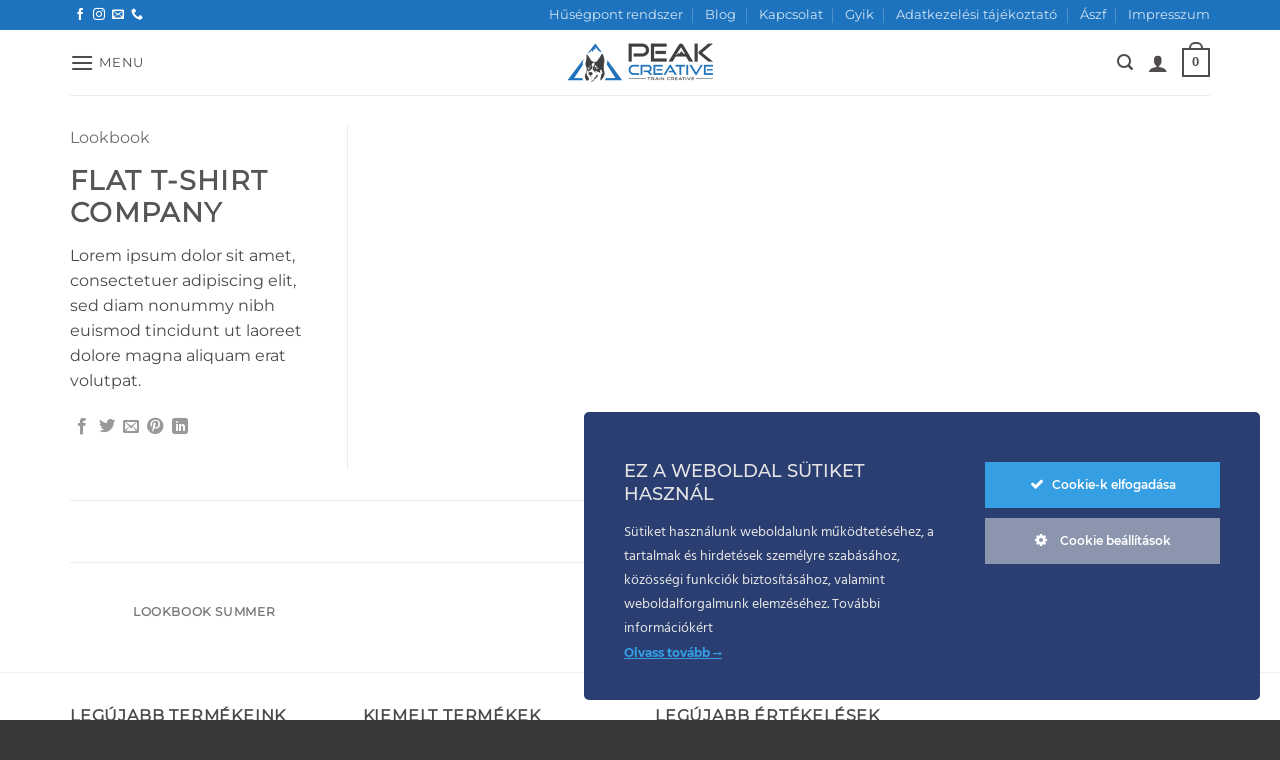

--- FILE ---
content_type: text/html; charset=UTF-8
request_url: https://peakcreative.hu/featured_item/flat-t-shirt-company/
body_size: 32553
content:
<!DOCTYPE html>
<html lang="hu" class="loading-site no-js">
<head>
	<meta charset="UTF-8" />
	<link rel="profile" href="http://gmpg.org/xfn/11" />
	<link rel="pingback" href="https://peakcreative.hu/xmlrpc.php" />

	<script>(function(html){html.className = html.className.replace(/\bno-js\b/,'js')})(document.documentElement);</script>
<title>Flat T-Shirt Company  - Peak Creative</title>
<meta name='robots' content='max-image-preview:large' />
<meta name="viewport" content="width=device-width, initial-scale=1" /><!-- Google tag (gtag.js) consent mode dataLayer added by Site Kit -->
<script type="text/javascript" id="google_gtagjs-js-consent-mode-data-layer">
/* <![CDATA[ */
window.dataLayer = window.dataLayer || [];function gtag(){dataLayer.push(arguments);}
gtag('consent', 'default', {"ad_personalization":"denied","ad_storage":"denied","ad_user_data":"denied","analytics_storage":"denied","functionality_storage":"denied","security_storage":"denied","personalization_storage":"denied","region":["AT","BE","BG","CH","CY","CZ","DE","DK","EE","ES","FI","FR","GB","GR","HR","HU","IE","IS","IT","LI","LT","LU","LV","MT","NL","NO","PL","PT","RO","SE","SI","SK"],"wait_for_update":500});
window._googlesitekitConsentCategoryMap = {"statistics":["analytics_storage"],"marketing":["ad_storage","ad_user_data","ad_personalization"],"functional":["functionality_storage","security_storage"],"preferences":["personalization_storage"]};
window._googlesitekitConsents = {"ad_personalization":"denied","ad_storage":"denied","ad_user_data":"denied","analytics_storage":"denied","functionality_storage":"denied","security_storage":"denied","personalization_storage":"denied","region":["AT","BE","BG","CH","CY","CZ","DE","DK","EE","ES","FI","FR","GB","GR","HR","HU","IE","IS","IT","LI","LT","LU","LV","MT","NL","NO","PL","PT","RO","SE","SI","SK"],"wait_for_update":500};
/* ]]> */
</script>
<!-- End Google tag (gtag.js) consent mode dataLayer added by Site Kit -->
<link rel='dns-prefetch' href='//www.googletagmanager.com' />
<link rel='dns-prefetch' href='//js.retainful.com' />
<link rel='dns-prefetch' href='//capi-automation.s3.us-east-2.amazonaws.com' />
<link rel='prefetch' href='https://peakcreative.hu/wp-content/themes/flatsome/assets/js/flatsome.js?ver=22889b626eb7ec03b5a4' />
<link rel='prefetch' href='https://peakcreative.hu/wp-content/themes/flatsome/assets/js/chunk.slider.js?ver=3.20.1' />
<link rel='prefetch' href='https://peakcreative.hu/wp-content/themes/flatsome/assets/js/chunk.popups.js?ver=3.20.1' />
<link rel='prefetch' href='https://peakcreative.hu/wp-content/themes/flatsome/assets/js/chunk.tooltips.js?ver=3.20.1' />
<link rel='prefetch' href='https://peakcreative.hu/wp-content/themes/flatsome/assets/js/woocommerce.js?ver=1c9be63d628ff7c3ff4c' />
<link rel="alternate" type="application/rss+xml" title="Peak Creative &raquo; hírcsatorna" href="https://peakcreative.hu/feed/" />
<link rel="alternate" type="application/rss+xml" title="Peak Creative &raquo; hozzászólás hírcsatorna" href="https://peakcreative.hu/comments/feed/" />
<link rel="alternate" type="application/rss+xml" title="Peak Creative &raquo; Flat T-Shirt Company hozzászólás hírcsatorna" href="https://peakcreative.hu/featured_item/flat-t-shirt-company/feed/" />
<link rel="alternate" title="oEmbed (JSON)" type="application/json+oembed" href="https://peakcreative.hu/wp-json/oembed/1.0/embed?url=https%3A%2F%2Fpeakcreative.hu%2Ffeatured_item%2Fflat-t-shirt-company%2F" />
<link rel="alternate" title="oEmbed (XML)" type="text/xml+oembed" href="https://peakcreative.hu/wp-json/oembed/1.0/embed?url=https%3A%2F%2Fpeakcreative.hu%2Ffeatured_item%2Fflat-t-shirt-company%2F&#038;format=xml" />
		<style>
			.lazyload,
			.lazyloading {
				max-width: 100%;
			}
		</style>
				<style>
			.smush-dimensions {
				--smush-image-aspect-ratio: auto;
				aspect-ratio: var(--smush-image-aspect-ratio);
			}
		</style>
		<style id='wp-img-auto-sizes-contain-inline-css' type='text/css'>
img:is([sizes=auto i],[sizes^="auto," i]){contain-intrinsic-size:3000px 1500px}
/*# sourceURL=wp-img-auto-sizes-contain-inline-css */
</style>
<link rel='stylesheet' id='vp-woo-pont-picker-block-css' href='https://peakcreative.hu/wp-content/plugins/hungarian-pickup-points-for-woocommerce/build/style-pont-picker-block.css?ver=3.7.5.1' type='text/css' media='all' />
<link rel='stylesheet' id='ct-ultimate-gdpr-cookie-popup-css' href='https://peakcreative.hu/wp-content/plugins/ct-ultimate-gdpr/assets/css/cookie-popup.min.css?ver=6.9' type='text/css' media='all' />
<link rel='stylesheet' id='dashicons-css' href='https://peakcreative.hu/wp-includes/css/dashicons.min.css?ver=6.9' type='text/css' media='all' />
<style id='wp-emoji-styles-inline-css' type='text/css'>

	img.wp-smiley, img.emoji {
		display: inline !important;
		border: none !important;
		box-shadow: none !important;
		height: 1em !important;
		width: 1em !important;
		margin: 0 0.07em !important;
		vertical-align: -0.1em !important;
		background: none !important;
		padding: 0 !important;
	}
/*# sourceURL=wp-emoji-styles-inline-css */
</style>
<style id='wp-block-library-inline-css' type='text/css'>
:root{--wp-block-synced-color:#7a00df;--wp-block-synced-color--rgb:122,0,223;--wp-bound-block-color:var(--wp-block-synced-color);--wp-editor-canvas-background:#ddd;--wp-admin-theme-color:#007cba;--wp-admin-theme-color--rgb:0,124,186;--wp-admin-theme-color-darker-10:#006ba1;--wp-admin-theme-color-darker-10--rgb:0,107,160.5;--wp-admin-theme-color-darker-20:#005a87;--wp-admin-theme-color-darker-20--rgb:0,90,135;--wp-admin-border-width-focus:2px}@media (min-resolution:192dpi){:root{--wp-admin-border-width-focus:1.5px}}.wp-element-button{cursor:pointer}:root .has-very-light-gray-background-color{background-color:#eee}:root .has-very-dark-gray-background-color{background-color:#313131}:root .has-very-light-gray-color{color:#eee}:root .has-very-dark-gray-color{color:#313131}:root .has-vivid-green-cyan-to-vivid-cyan-blue-gradient-background{background:linear-gradient(135deg,#00d084,#0693e3)}:root .has-purple-crush-gradient-background{background:linear-gradient(135deg,#34e2e4,#4721fb 50%,#ab1dfe)}:root .has-hazy-dawn-gradient-background{background:linear-gradient(135deg,#faaca8,#dad0ec)}:root .has-subdued-olive-gradient-background{background:linear-gradient(135deg,#fafae1,#67a671)}:root .has-atomic-cream-gradient-background{background:linear-gradient(135deg,#fdd79a,#004a59)}:root .has-nightshade-gradient-background{background:linear-gradient(135deg,#330968,#31cdcf)}:root .has-midnight-gradient-background{background:linear-gradient(135deg,#020381,#2874fc)}:root{--wp--preset--font-size--normal:16px;--wp--preset--font-size--huge:42px}.has-regular-font-size{font-size:1em}.has-larger-font-size{font-size:2.625em}.has-normal-font-size{font-size:var(--wp--preset--font-size--normal)}.has-huge-font-size{font-size:var(--wp--preset--font-size--huge)}.has-text-align-center{text-align:center}.has-text-align-left{text-align:left}.has-text-align-right{text-align:right}.has-fit-text{white-space:nowrap!important}#end-resizable-editor-section{display:none}.aligncenter{clear:both}.items-justified-left{justify-content:flex-start}.items-justified-center{justify-content:center}.items-justified-right{justify-content:flex-end}.items-justified-space-between{justify-content:space-between}.screen-reader-text{border:0;clip-path:inset(50%);height:1px;margin:-1px;overflow:hidden;padding:0;position:absolute;width:1px;word-wrap:normal!important}.screen-reader-text:focus{background-color:#ddd;clip-path:none;color:#444;display:block;font-size:1em;height:auto;left:5px;line-height:normal;padding:15px 23px 14px;text-decoration:none;top:5px;width:auto;z-index:100000}html :where(.has-border-color){border-style:solid}html :where([style*=border-top-color]){border-top-style:solid}html :where([style*=border-right-color]){border-right-style:solid}html :where([style*=border-bottom-color]){border-bottom-style:solid}html :where([style*=border-left-color]){border-left-style:solid}html :where([style*=border-width]){border-style:solid}html :where([style*=border-top-width]){border-top-style:solid}html :where([style*=border-right-width]){border-right-style:solid}html :where([style*=border-bottom-width]){border-bottom-style:solid}html :where([style*=border-left-width]){border-left-style:solid}html :where(img[class*=wp-image-]){height:auto;max-width:100%}:where(figure){margin:0 0 1em}html :where(.is-position-sticky){--wp-admin--admin-bar--position-offset:var(--wp-admin--admin-bar--height,0px)}@media screen and (max-width:600px){html :where(.is-position-sticky){--wp-admin--admin-bar--position-offset:0px}}

/*# sourceURL=wp-block-library-inline-css */
</style><link rel='stylesheet' id='wc-blocks-style-css' href='https://peakcreative.hu/wp-content/plugins/woocommerce/assets/client/blocks/wc-blocks.css?ver=wc-10.4.3' type='text/css' media='all' />
<style id='global-styles-inline-css' type='text/css'>
:root{--wp--preset--aspect-ratio--square: 1;--wp--preset--aspect-ratio--4-3: 4/3;--wp--preset--aspect-ratio--3-4: 3/4;--wp--preset--aspect-ratio--3-2: 3/2;--wp--preset--aspect-ratio--2-3: 2/3;--wp--preset--aspect-ratio--16-9: 16/9;--wp--preset--aspect-ratio--9-16: 9/16;--wp--preset--color--black: #000000;--wp--preset--color--cyan-bluish-gray: #abb8c3;--wp--preset--color--white: #ffffff;--wp--preset--color--pale-pink: #f78da7;--wp--preset--color--vivid-red: #cf2e2e;--wp--preset--color--luminous-vivid-orange: #ff6900;--wp--preset--color--luminous-vivid-amber: #fcb900;--wp--preset--color--light-green-cyan: #7bdcb5;--wp--preset--color--vivid-green-cyan: #00d084;--wp--preset--color--pale-cyan-blue: #8ed1fc;--wp--preset--color--vivid-cyan-blue: #0693e3;--wp--preset--color--vivid-purple: #9b51e0;--wp--preset--color--primary: #666;--wp--preset--color--secondary: #999;--wp--preset--color--success: #627D47;--wp--preset--color--alert: #b20000;--wp--preset--gradient--vivid-cyan-blue-to-vivid-purple: linear-gradient(135deg,rgb(6,147,227) 0%,rgb(155,81,224) 100%);--wp--preset--gradient--light-green-cyan-to-vivid-green-cyan: linear-gradient(135deg,rgb(122,220,180) 0%,rgb(0,208,130) 100%);--wp--preset--gradient--luminous-vivid-amber-to-luminous-vivid-orange: linear-gradient(135deg,rgb(252,185,0) 0%,rgb(255,105,0) 100%);--wp--preset--gradient--luminous-vivid-orange-to-vivid-red: linear-gradient(135deg,rgb(255,105,0) 0%,rgb(207,46,46) 100%);--wp--preset--gradient--very-light-gray-to-cyan-bluish-gray: linear-gradient(135deg,rgb(238,238,238) 0%,rgb(169,184,195) 100%);--wp--preset--gradient--cool-to-warm-spectrum: linear-gradient(135deg,rgb(74,234,220) 0%,rgb(151,120,209) 20%,rgb(207,42,186) 40%,rgb(238,44,130) 60%,rgb(251,105,98) 80%,rgb(254,248,76) 100%);--wp--preset--gradient--blush-light-purple: linear-gradient(135deg,rgb(255,206,236) 0%,rgb(152,150,240) 100%);--wp--preset--gradient--blush-bordeaux: linear-gradient(135deg,rgb(254,205,165) 0%,rgb(254,45,45) 50%,rgb(107,0,62) 100%);--wp--preset--gradient--luminous-dusk: linear-gradient(135deg,rgb(255,203,112) 0%,rgb(199,81,192) 50%,rgb(65,88,208) 100%);--wp--preset--gradient--pale-ocean: linear-gradient(135deg,rgb(255,245,203) 0%,rgb(182,227,212) 50%,rgb(51,167,181) 100%);--wp--preset--gradient--electric-grass: linear-gradient(135deg,rgb(202,248,128) 0%,rgb(113,206,126) 100%);--wp--preset--gradient--midnight: linear-gradient(135deg,rgb(2,3,129) 0%,rgb(40,116,252) 100%);--wp--preset--font-size--small: 13px;--wp--preset--font-size--medium: 20px;--wp--preset--font-size--large: 36px;--wp--preset--font-size--x-large: 42px;--wp--preset--spacing--20: 0.44rem;--wp--preset--spacing--30: 0.67rem;--wp--preset--spacing--40: 1rem;--wp--preset--spacing--50: 1.5rem;--wp--preset--spacing--60: 2.25rem;--wp--preset--spacing--70: 3.38rem;--wp--preset--spacing--80: 5.06rem;--wp--preset--shadow--natural: 6px 6px 9px rgba(0, 0, 0, 0.2);--wp--preset--shadow--deep: 12px 12px 50px rgba(0, 0, 0, 0.4);--wp--preset--shadow--sharp: 6px 6px 0px rgba(0, 0, 0, 0.2);--wp--preset--shadow--outlined: 6px 6px 0px -3px rgb(255, 255, 255), 6px 6px rgb(0, 0, 0);--wp--preset--shadow--crisp: 6px 6px 0px rgb(0, 0, 0);}:where(body) { margin: 0; }.wp-site-blocks > .alignleft { float: left; margin-right: 2em; }.wp-site-blocks > .alignright { float: right; margin-left: 2em; }.wp-site-blocks > .aligncenter { justify-content: center; margin-left: auto; margin-right: auto; }:where(.is-layout-flex){gap: 0.5em;}:where(.is-layout-grid){gap: 0.5em;}.is-layout-flow > .alignleft{float: left;margin-inline-start: 0;margin-inline-end: 2em;}.is-layout-flow > .alignright{float: right;margin-inline-start: 2em;margin-inline-end: 0;}.is-layout-flow > .aligncenter{margin-left: auto !important;margin-right: auto !important;}.is-layout-constrained > .alignleft{float: left;margin-inline-start: 0;margin-inline-end: 2em;}.is-layout-constrained > .alignright{float: right;margin-inline-start: 2em;margin-inline-end: 0;}.is-layout-constrained > .aligncenter{margin-left: auto !important;margin-right: auto !important;}.is-layout-constrained > :where(:not(.alignleft):not(.alignright):not(.alignfull)){margin-left: auto !important;margin-right: auto !important;}body .is-layout-flex{display: flex;}.is-layout-flex{flex-wrap: wrap;align-items: center;}.is-layout-flex > :is(*, div){margin: 0;}body .is-layout-grid{display: grid;}.is-layout-grid > :is(*, div){margin: 0;}body{padding-top: 0px;padding-right: 0px;padding-bottom: 0px;padding-left: 0px;}a:where(:not(.wp-element-button)){text-decoration: none;}:root :where(.wp-element-button, .wp-block-button__link){background-color: #32373c;border-width: 0;color: #fff;font-family: inherit;font-size: inherit;font-style: inherit;font-weight: inherit;letter-spacing: inherit;line-height: inherit;padding-top: calc(0.667em + 2px);padding-right: calc(1.333em + 2px);padding-bottom: calc(0.667em + 2px);padding-left: calc(1.333em + 2px);text-decoration: none;text-transform: inherit;}.has-black-color{color: var(--wp--preset--color--black) !important;}.has-cyan-bluish-gray-color{color: var(--wp--preset--color--cyan-bluish-gray) !important;}.has-white-color{color: var(--wp--preset--color--white) !important;}.has-pale-pink-color{color: var(--wp--preset--color--pale-pink) !important;}.has-vivid-red-color{color: var(--wp--preset--color--vivid-red) !important;}.has-luminous-vivid-orange-color{color: var(--wp--preset--color--luminous-vivid-orange) !important;}.has-luminous-vivid-amber-color{color: var(--wp--preset--color--luminous-vivid-amber) !important;}.has-light-green-cyan-color{color: var(--wp--preset--color--light-green-cyan) !important;}.has-vivid-green-cyan-color{color: var(--wp--preset--color--vivid-green-cyan) !important;}.has-pale-cyan-blue-color{color: var(--wp--preset--color--pale-cyan-blue) !important;}.has-vivid-cyan-blue-color{color: var(--wp--preset--color--vivid-cyan-blue) !important;}.has-vivid-purple-color{color: var(--wp--preset--color--vivid-purple) !important;}.has-primary-color{color: var(--wp--preset--color--primary) !important;}.has-secondary-color{color: var(--wp--preset--color--secondary) !important;}.has-success-color{color: var(--wp--preset--color--success) !important;}.has-alert-color{color: var(--wp--preset--color--alert) !important;}.has-black-background-color{background-color: var(--wp--preset--color--black) !important;}.has-cyan-bluish-gray-background-color{background-color: var(--wp--preset--color--cyan-bluish-gray) !important;}.has-white-background-color{background-color: var(--wp--preset--color--white) !important;}.has-pale-pink-background-color{background-color: var(--wp--preset--color--pale-pink) !important;}.has-vivid-red-background-color{background-color: var(--wp--preset--color--vivid-red) !important;}.has-luminous-vivid-orange-background-color{background-color: var(--wp--preset--color--luminous-vivid-orange) !important;}.has-luminous-vivid-amber-background-color{background-color: var(--wp--preset--color--luminous-vivid-amber) !important;}.has-light-green-cyan-background-color{background-color: var(--wp--preset--color--light-green-cyan) !important;}.has-vivid-green-cyan-background-color{background-color: var(--wp--preset--color--vivid-green-cyan) !important;}.has-pale-cyan-blue-background-color{background-color: var(--wp--preset--color--pale-cyan-blue) !important;}.has-vivid-cyan-blue-background-color{background-color: var(--wp--preset--color--vivid-cyan-blue) !important;}.has-vivid-purple-background-color{background-color: var(--wp--preset--color--vivid-purple) !important;}.has-primary-background-color{background-color: var(--wp--preset--color--primary) !important;}.has-secondary-background-color{background-color: var(--wp--preset--color--secondary) !important;}.has-success-background-color{background-color: var(--wp--preset--color--success) !important;}.has-alert-background-color{background-color: var(--wp--preset--color--alert) !important;}.has-black-border-color{border-color: var(--wp--preset--color--black) !important;}.has-cyan-bluish-gray-border-color{border-color: var(--wp--preset--color--cyan-bluish-gray) !important;}.has-white-border-color{border-color: var(--wp--preset--color--white) !important;}.has-pale-pink-border-color{border-color: var(--wp--preset--color--pale-pink) !important;}.has-vivid-red-border-color{border-color: var(--wp--preset--color--vivid-red) !important;}.has-luminous-vivid-orange-border-color{border-color: var(--wp--preset--color--luminous-vivid-orange) !important;}.has-luminous-vivid-amber-border-color{border-color: var(--wp--preset--color--luminous-vivid-amber) !important;}.has-light-green-cyan-border-color{border-color: var(--wp--preset--color--light-green-cyan) !important;}.has-vivid-green-cyan-border-color{border-color: var(--wp--preset--color--vivid-green-cyan) !important;}.has-pale-cyan-blue-border-color{border-color: var(--wp--preset--color--pale-cyan-blue) !important;}.has-vivid-cyan-blue-border-color{border-color: var(--wp--preset--color--vivid-cyan-blue) !important;}.has-vivid-purple-border-color{border-color: var(--wp--preset--color--vivid-purple) !important;}.has-primary-border-color{border-color: var(--wp--preset--color--primary) !important;}.has-secondary-border-color{border-color: var(--wp--preset--color--secondary) !important;}.has-success-border-color{border-color: var(--wp--preset--color--success) !important;}.has-alert-border-color{border-color: var(--wp--preset--color--alert) !important;}.has-vivid-cyan-blue-to-vivid-purple-gradient-background{background: var(--wp--preset--gradient--vivid-cyan-blue-to-vivid-purple) !important;}.has-light-green-cyan-to-vivid-green-cyan-gradient-background{background: var(--wp--preset--gradient--light-green-cyan-to-vivid-green-cyan) !important;}.has-luminous-vivid-amber-to-luminous-vivid-orange-gradient-background{background: var(--wp--preset--gradient--luminous-vivid-amber-to-luminous-vivid-orange) !important;}.has-luminous-vivid-orange-to-vivid-red-gradient-background{background: var(--wp--preset--gradient--luminous-vivid-orange-to-vivid-red) !important;}.has-very-light-gray-to-cyan-bluish-gray-gradient-background{background: var(--wp--preset--gradient--very-light-gray-to-cyan-bluish-gray) !important;}.has-cool-to-warm-spectrum-gradient-background{background: var(--wp--preset--gradient--cool-to-warm-spectrum) !important;}.has-blush-light-purple-gradient-background{background: var(--wp--preset--gradient--blush-light-purple) !important;}.has-blush-bordeaux-gradient-background{background: var(--wp--preset--gradient--blush-bordeaux) !important;}.has-luminous-dusk-gradient-background{background: var(--wp--preset--gradient--luminous-dusk) !important;}.has-pale-ocean-gradient-background{background: var(--wp--preset--gradient--pale-ocean) !important;}.has-electric-grass-gradient-background{background: var(--wp--preset--gradient--electric-grass) !important;}.has-midnight-gradient-background{background: var(--wp--preset--gradient--midnight) !important;}.has-small-font-size{font-size: var(--wp--preset--font-size--small) !important;}.has-medium-font-size{font-size: var(--wp--preset--font-size--medium) !important;}.has-large-font-size{font-size: var(--wp--preset--font-size--large) !important;}.has-x-large-font-size{font-size: var(--wp--preset--font-size--x-large) !important;}
/*# sourceURL=global-styles-inline-css */
</style>

<link rel='stylesheet' id='contact-form-7-css' href='https://peakcreative.hu/wp-content/plugins/contact-form-7/includes/css/styles.css?ver=6.1.4' type='text/css' media='all' />
<link rel='stylesheet' id='ct-ultimate-gdpr-css' href='https://peakcreative.hu/wp-content/plugins/ct-ultimate-gdpr/assets/css/style.min.css?ver=3.2' type='text/css' media='all' />
<link rel='stylesheet' id='ct-ultimate-gdpr-font-awesome-css' href='https://peakcreative.hu/wp-content/plugins/ct-ultimate-gdpr/assets/css/fonts/font-awesome/css/font-awesome.min.css?ver=6.9' type='text/css' media='all' />
<link rel='stylesheet' id='ct-ultimate-gdpr-custom-fonts-css' href='https://peakcreative.hu/wp-content/plugins/ct-ultimate-gdpr/assets/css/fonts/fonts.css?ver=6.9' type='text/css' media='all' />
<style id='woocommerce-inline-inline-css' type='text/css'>
.woocommerce form .form-row .required { visibility: visible; }
/*# sourceURL=woocommerce-inline-inline-css */
</style>
<link rel='stylesheet' id='wp-loyalty-rules-alertify-front-css' href='https://peakcreative.hu/wp-content/plugins/wp-loyalty-rules/Assets/Admin/Css/alertify.min.css?ver=1.4.1' type='text/css' media='all' />
<link rel='stylesheet' id='wp-loyalty-rules-main-front-css' href='https://peakcreative.hu/wp-content/plugins/wp-loyalty-rules/Assets/Site/Css/wlr-main.min.css?ver=1.4.1' type='text/css' media='all' />
<link rel='stylesheet' id='wp-loyalty-rules-wlr-font-css' href='https://peakcreative.hu/wp-content/plugins/wp-loyalty-rules/Assets/Site/Css/wlr-fonts.min.css?ver=1.4.1' type='text/css' media='all' />
<link rel='stylesheet' id='wt-smart-coupon-for-woo-css' href='https://peakcreative.hu/wp-content/plugins/wt-smart-coupons-for-woocommerce/public/css/wt-smart-coupon-public.css?ver=2.2.6' type='text/css' media='all' />
<link rel='stylesheet' id='extendify-utility-styles-css' href='https://peakcreative.hu/wp-content/plugins/extendify/public/build/utility-minimum.css?ver=6.9' type='text/css' media='all' />
<link rel='stylesheet' id='brands-styles-css' href='https://peakcreative.hu/wp-content/plugins/woocommerce/assets/css/brands.css?ver=10.4.3' type='text/css' media='all' />
<link rel='stylesheet' id='flatsome-woocommerce-extra-product-options-css' href='https://peakcreative.hu/wp-content/themes/flatsome/inc/integrations/wc-extra-product-options/extra-product-options.css?ver=3.20.1' type='text/css' media='all' />
<link rel='stylesheet' id='ct-ultimate-gdpr-jquery-ui-css' href='https://peakcreative.hu/wp-content/plugins/ct-ultimate-gdpr/assets/css/jquery-ui.min.css?ver=6.9' type='text/css' media='all' />
<link rel='stylesheet' id='flatsome-swatches-frontend-css' href='https://peakcreative.hu/wp-content/themes/flatsome/assets/css/extensions/flatsome-swatches-frontend.css?ver=3.20.1' type='text/css' media='all' />
<link rel='stylesheet' id='flatsome-main-css' href='https://peakcreative.hu/wp-content/themes/flatsome/assets/css/flatsome.css?ver=3.20.1' type='text/css' media='all' />
<style id='flatsome-main-inline-css' type='text/css'>
@font-face {
				font-family: "fl-icons";
				font-display: block;
				src: url(https://peakcreative.hu/wp-content/themes/flatsome/assets/css/icons/fl-icons.eot?v=3.20.1);
				src:
					url(https://peakcreative.hu/wp-content/themes/flatsome/assets/css/icons/fl-icons.eot#iefix?v=3.20.1) format("embedded-opentype"),
					url(https://peakcreative.hu/wp-content/themes/flatsome/assets/css/icons/fl-icons.woff2?v=3.20.1) format("woff2"),
					url(https://peakcreative.hu/wp-content/themes/flatsome/assets/css/icons/fl-icons.ttf?v=3.20.1) format("truetype"),
					url(https://peakcreative.hu/wp-content/themes/flatsome/assets/css/icons/fl-icons.woff?v=3.20.1) format("woff"),
					url(https://peakcreative.hu/wp-content/themes/flatsome/assets/css/icons/fl-icons.svg?v=3.20.1#fl-icons) format("svg");
			}
/*# sourceURL=flatsome-main-inline-css */
</style>
<link rel='stylesheet' id='flatsome-shop-css' href='https://peakcreative.hu/wp-content/themes/flatsome/assets/css/flatsome-shop.css?ver=3.20.1' type='text/css' media='all' />
<link rel='stylesheet' id='flatsome-style-css' href='https://peakcreative.hu/wp-content/themes/flatsome/style.css?ver=3.20.1' type='text/css' media='all' />
<script type="text/javascript" id="woocommerce-google-analytics-integration-gtag-js-after">
/* <![CDATA[ */
/* Google Analytics for WooCommerce (gtag.js) */
					window.dataLayer = window.dataLayer || [];
					function gtag(){dataLayer.push(arguments);}
					// Set up default consent state.
					for ( const mode of [{"analytics_storage":"denied","ad_storage":"denied","ad_user_data":"denied","ad_personalization":"denied","region":["AT","BE","BG","HR","CY","CZ","DK","EE","FI","FR","DE","GR","HU","IS","IE","IT","LV","LI","LT","LU","MT","NL","NO","PL","PT","RO","SK","SI","ES","SE","GB","CH"]}] || [] ) {
						gtag( "consent", "default", { "wait_for_update": 500, ...mode } );
					}
					gtag("js", new Date());
					gtag("set", "developer_id.dOGY3NW", true);
					gtag("config", "G-HDT7N9N46K", {"track_404":true,"allow_google_signals":true,"logged_in":false,"linker":{"domains":[],"allow_incoming":false},"custom_map":{"dimension1":"logged_in"}});
//# sourceURL=woocommerce-google-analytics-integration-gtag-js-after
/* ]]> */
</script>
<script type="text/javascript" src="https://peakcreative.hu/wp-includes/js/jquery/jquery.min.js?ver=3.7.1" id="jquery-core-js"></script>
<script type="text/javascript" src="https://peakcreative.hu/wp-includes/js/jquery/jquery-migrate.min.js?ver=3.4.1" id="jquery-migrate-js"></script>
<script type="text/javascript" src="https://peakcreative.hu/wp-content/plugins/woocommerce/assets/js/jquery-blockui/jquery.blockUI.min.js?ver=2.7.0-wc.10.4.3" id="wc-jquery-blockui-js" data-wp-strategy="defer"></script>
<script type="text/javascript" id="wc-add-to-cart-js-extra">
/* <![CDATA[ */
var wc_add_to_cart_params = {"ajax_url":"/wp-admin/admin-ajax.php","wc_ajax_url":"/?wc-ajax=%%endpoint%%","i18n_view_cart":"Kos\u00e1r","cart_url":"https://peakcreative.hu/cart/","is_cart":"","cart_redirect_after_add":"no"};
//# sourceURL=wc-add-to-cart-js-extra
/* ]]> */
</script>
<script type="text/javascript" src="https://peakcreative.hu/wp-content/plugins/woocommerce/assets/js/frontend/add-to-cart.min.js?ver=10.4.3" id="wc-add-to-cart-js" defer="defer" data-wp-strategy="defer"></script>
<script type="text/javascript" src="https://peakcreative.hu/wp-content/plugins/woocommerce/assets/js/js-cookie/js.cookie.min.js?ver=2.1.4-wc.10.4.3" id="wc-js-cookie-js" data-wp-strategy="defer"></script>
<script type="text/javascript" id="wc-cart-fragments-js-extra">
/* <![CDATA[ */
var wc_cart_fragments_params = {"ajax_url":"/wp-admin/admin-ajax.php","wc_ajax_url":"/?wc-ajax=%%endpoint%%","cart_hash_key":"wc_cart_hash_7698a44b95ee5a465a4ac3888e46acf7","fragment_name":"wc_fragments_7698a44b95ee5a465a4ac3888e46acf7","request_timeout":"5000"};
//# sourceURL=wc-cart-fragments-js-extra
/* ]]> */
</script>
<script type="text/javascript" src="https://peakcreative.hu/wp-content/plugins/woocommerce/assets/js/frontend/cart-fragments.min.js?ver=10.4.3" id="wc-cart-fragments-js" defer="defer" data-wp-strategy="defer"></script>
<script type="text/javascript" id="wp-loyalty-rules-main-js-extra">
/* <![CDATA[ */
var wlr_localize_data = {"point_popup_message":"How much pontok you would like to use","popup_ok":"Ok","popup_cancel":"M\u00e9gse","revoke_coupon_message":"Are you sure you want to return the jutalmak ?","wlr_redeem_nonce":"9fd89d3bb0","wlr_reward_nonce":"b6bdaffd41","apply_share_nonce":"33c4855913","revoke_coupon_nonce":"8d96718383","pagination_nonce":"16474d273a","enable_sent_email_nonce":"327ef5e92c","home_url":"https://peakcreative.hu","ajax_url":"https://peakcreative.hu/wp-admin/admin-ajax.php","admin_url":"https://peakcreative.hu/wp-admin/","is_cart":"","is_checkout":"","plugin_url":"https://peakcreative.hu/wp-content/plugins/wp-loyalty-rules/","is_pro":"1","is_allow_update_referral":"1","theme_color":"#4F47EB","followup_share_window_open":"1","social_share_window_open":"1","is_checkout_block":""};
//# sourceURL=wp-loyalty-rules-main-js-extra
/* ]]> */
</script>
<script type="text/javascript" src="https://peakcreative.hu/wp-content/plugins/wp-loyalty-rules/Assets/Site/Js/wlr-main.min.js?ver=1.4.1&amp;t=1768754668" id="wp-loyalty-rules-main-js"></script>
<script type="text/javascript" id="wt-smart-coupon-for-woo-js-extra">
/* <![CDATA[ */
var WTSmartCouponOBJ = {"ajaxurl":"https://peakcreative.hu/wp-admin/admin-ajax.php","wc_ajax_url":"https://peakcreative.hu/?wc-ajax=","nonces":{"public":"604492944e","apply_coupon":"4bcee45f3d"},"labels":{"please_wait":"Please wait...","choose_variation":"Please choose a variation","error":"Error !!!"},"shipping_method":[],"payment_method":"","is_cart":""};
//# sourceURL=wt-smart-coupon-for-woo-js-extra
/* ]]> */
</script>
<script type="text/javascript" src="https://peakcreative.hu/wp-content/plugins/wt-smart-coupons-for-woocommerce/public/js/wt-smart-coupon-public.js?ver=2.2.6" id="wt-smart-coupon-for-woo-js"></script>
<script type="text/javascript" id="full_barion_pixel-js-extra">
/* <![CDATA[ */
var barionPixelParams = {"currency":"HUF"};
//# sourceURL=full_barion_pixel-js-extra
/* ]]> */
</script>
<script type="text/javascript" src="https://peakcreative.hu/wp-content/plugins/woocommerce-full-barion-pixel-master/js/dist/index.js?ver=6.9" id="full_barion_pixel-js"></script>
<script type="text/javascript" id="ct-ultimate-gdpr-cookie-list-js-extra">
/* <![CDATA[ */
var ct_ultimate_gdpr_cookie_list = {"list":[{"cookie_name":"ba_vid.4270242375","cookie_type_label":"","first_or_third_party":"Harmadik f\u00e9l","can_be_blocked":"","session_or_persistent":"Folyamatos","expiry_time":"1685434697","purpose":""},{"cookie_name":"ba_sid.4270242375","cookie_type_label":"","first_or_third_party":"Harmadik f\u00e9l","can_be_blocked":"","session_or_persistent":"Folyamatos","expiry_time":"1638132497","purpose":""},{"cookie_name":"ba_vid","cookie_type_label":"","first_or_third_party":"Harmadik f\u00e9l","can_be_blocked":"","session_or_persistent":"Folyamatos","expiry_time":"1685434697","purpose":""},{"cookie_name":"_gat_gtag_UA_153647467_1","cookie_type_label":"","first_or_third_party":"Harmadik f\u00e9l","can_be_blocked":"","session_or_persistent":"Folyamatos","expiry_time":"1638130755","purpose":""},{"cookie_name":"_fbp","cookie_type_label":"","first_or_third_party":"Harmadik f\u00e9l","can_be_blocked":"","session_or_persistent":"Folyamatos","expiry_time":"1645906695","purpose":""},{"cookie_name":"_pk_ses.68993.47af","cookie_type_label":"","first_or_third_party":"Harmadik f\u00e9l","can_be_blocked":"1","session_or_persistent":"Folyamatos","expiry_time":"1638132495","purpose":""},{"cookie_name":"_pk_id.68993.47af","cookie_type_label":"","first_or_third_party":"Harmadik f\u00e9l","can_be_blocked":"1","session_or_persistent":"Folyamatos","expiry_time":"1672085895","purpose":""},{"cookie_name":"wordpress_logged_in_4d8c8e3dc9876721af0b36b97ab3a7be","cookie_type_label":"","first_or_third_party":"Harmadik f\u00e9l","can_be_blocked":"1","session_or_persistent":"Szakaszos","expiry_time":"","purpose":""},{"cookie_name":"PHPSESSID","cookie_type_label":"","first_or_third_party":"Harmadik f\u00e9l","can_be_blocked":"1","session_or_persistent":"Szakaszos","expiry_time":"","purpose":""},{"cookie_name":"wordpress_sec_4d8c8e3dc9876721af0b36b97ab3a7be","cookie_type_label":"","first_or_third_party":"Harmadik f\u00e9l","can_be_blocked":"1","session_or_persistent":"Szakaszos","expiry_time":"","purpose":""},{"cookie_name":"ba_sid","cookie_type_label":"","first_or_third_party":"Harmadik f\u00e9l","can_be_blocked":"1","session_or_persistent":"Szakaszos","expiry_time":"","purpose":""},{"cookie_name":"ba_vid.4270242375","cookie_type_label":"","first_or_third_party":"Harmadik f\u00e9l","can_be_blocked":"","session_or_persistent":"Folyamatos","expiry_time":"1685434689","purpose":""},{"cookie_name":"ba_sid.4270242375","cookie_type_label":"","first_or_third_party":"Harmadik f\u00e9l","can_be_blocked":"","session_or_persistent":"Folyamatos","expiry_time":"1638132489","purpose":""},{"cookie_name":"ba_vid","cookie_type_label":"","first_or_third_party":"Harmadik f\u00e9l","can_be_blocked":"","session_or_persistent":"Folyamatos","expiry_time":"1685434689","purpose":""},{"cookie_name":"_gat_gtag_UA_153647467_1","cookie_type_label":"","first_or_third_party":"Harmadik f\u00e9l","can_be_blocked":"","session_or_persistent":"Folyamatos","expiry_time":"1638130748","purpose":""},{"cookie_name":"_fbp","cookie_type_label":"","first_or_third_party":"Harmadik f\u00e9l","can_be_blocked":"","session_or_persistent":"Folyamatos","expiry_time":"1645906688","purpose":""},{"cookie_name":"_pk_ses.68993.47af","cookie_type_label":"","first_or_third_party":"Harmadik f\u00e9l","can_be_blocked":"1","session_or_persistent":"Folyamatos","expiry_time":"1638132487","purpose":""},{"cookie_name":"_pk_id.68993.47af","cookie_type_label":"","first_or_third_party":"Harmadik f\u00e9l","can_be_blocked":"1","session_or_persistent":"Folyamatos","expiry_time":"1672085888","purpose":""},{"cookie_name":"wordpress_logged_in_4d8c8e3dc9876721af0b36b97ab3a7be","cookie_type_label":"","first_or_third_party":"Harmadik f\u00e9l","can_be_blocked":"1","session_or_persistent":"Szakaszos","expiry_time":"","purpose":""},{"cookie_name":"PHPSESSID","cookie_type_label":"","first_or_third_party":"Harmadik f\u00e9l","can_be_blocked":"1","session_or_persistent":"Szakaszos","expiry_time":"","purpose":""},{"cookie_name":"wordpress_sec_4d8c8e3dc9876721af0b36b97ab3a7be","cookie_type_label":"","first_or_third_party":"Harmadik f\u00e9l","can_be_blocked":"1","session_or_persistent":"Szakaszos","expiry_time":"","purpose":""},{"cookie_name":"ba_sid","cookie_type_label":"","first_or_third_party":"Harmadik f\u00e9l","can_be_blocked":"1","session_or_persistent":"Szakaszos","expiry_time":"","purpose":""},{"cookie_name":"ba_vid.4270242375","cookie_type_label":"","first_or_third_party":"Harmadik f\u00e9l","can_be_blocked":"","session_or_persistent":"Folyamatos","expiry_time":"1685434682","purpose":""},{"cookie_name":"ba_sid.4270242375","cookie_type_label":"","first_or_third_party":"Harmadik f\u00e9l","can_be_blocked":"","session_or_persistent":"Folyamatos","expiry_time":"1638132482","purpose":""},{"cookie_name":"ba_vid","cookie_type_label":"","first_or_third_party":"Harmadik f\u00e9l","can_be_blocked":"","session_or_persistent":"Folyamatos","expiry_time":"1685434682","purpose":""},{"cookie_name":"_fbp","cookie_type_label":"","first_or_third_party":"Harmadik f\u00e9l","can_be_blocked":"","session_or_persistent":"Folyamatos","expiry_time":"1645906681","purpose":""},{"cookie_name":"_gat_gtag_UA_153647467_1","cookie_type_label":"","first_or_third_party":"Harmadik f\u00e9l","can_be_blocked":"","session_or_persistent":"Folyamatos","expiry_time":"1638130740","purpose":""},{"cookie_name":"_pk_ses.68993.47af","cookie_type_label":"","first_or_third_party":"Harmadik f\u00e9l","can_be_blocked":"1","session_or_persistent":"Folyamatos","expiry_time":"1638132480","purpose":""},{"cookie_name":"_pk_id.68993.47af","cookie_type_label":"","first_or_third_party":"Harmadik f\u00e9l","can_be_blocked":"1","session_or_persistent":"Folyamatos","expiry_time":"1672085881","purpose":""},{"cookie_name":"wordpress_logged_in_4d8c8e3dc9876721af0b36b97ab3a7be","cookie_type_label":"","first_or_third_party":"Harmadik f\u00e9l","can_be_blocked":"1","session_or_persistent":"Szakaszos","expiry_time":"","purpose":""},{"cookie_name":"PHPSESSID","cookie_type_label":"","first_or_third_party":"Harmadik f\u00e9l","can_be_blocked":"1","session_or_persistent":"Szakaszos","expiry_time":"","purpose":""},{"cookie_name":"wordpress_sec_4d8c8e3dc9876721af0b36b97ab3a7be","cookie_type_label":"","first_or_third_party":"Harmadik f\u00e9l","can_be_blocked":"1","session_or_persistent":"Szakaszos","expiry_time":"","purpose":""},{"cookie_name":"ba_sid","cookie_type_label":"","first_or_third_party":"Harmadik f\u00e9l","can_be_blocked":"1","session_or_persistent":"Szakaszos","expiry_time":"","purpose":""},{"cookie_name":"ba_vid.4270242375","cookie_type_label":"","first_or_third_party":"Harmadik f\u00e9l","can_be_blocked":"","session_or_persistent":"Folyamatos","expiry_time":"1685434674","purpose":""},{"cookie_name":"ba_sid.4270242375","cookie_type_label":"","first_or_third_party":"Harmadik f\u00e9l","can_be_blocked":"","session_or_persistent":"Folyamatos","expiry_time":"1638132474","purpose":""},{"cookie_name":"ba_vid","cookie_type_label":"","first_or_third_party":"Harmadik f\u00e9l","can_be_blocked":"","session_or_persistent":"Folyamatos","expiry_time":"1685434674","purpose":""},{"cookie_name":"_gat_gtag_UA_153647467_1","cookie_type_label":"","first_or_third_party":"Harmadik f\u00e9l","can_be_blocked":"","session_or_persistent":"Folyamatos","expiry_time":"1638130733","purpose":""},{"cookie_name":"_fbp","cookie_type_label":"","first_or_third_party":"Harmadik f\u00e9l","can_be_blocked":"","session_or_persistent":"Folyamatos","expiry_time":"1645906673","purpose":""},{"cookie_name":"_pk_ses.68993.47af","cookie_type_label":"","first_or_third_party":"Harmadik f\u00e9l","can_be_blocked":"1","session_or_persistent":"Folyamatos","expiry_time":"1638132473","purpose":""},{"cookie_name":"_pk_id.68993.47af","cookie_type_label":"","first_or_third_party":"Harmadik f\u00e9l","can_be_blocked":"1","session_or_persistent":"Folyamatos","expiry_time":"1672085873","purpose":""},{"cookie_name":"wordpress_logged_in_4d8c8e3dc9876721af0b36b97ab3a7be","cookie_type_label":"","first_or_third_party":"Harmadik f\u00e9l","can_be_blocked":"1","session_or_persistent":"Szakaszos","expiry_time":"","purpose":""},{"cookie_name":"PHPSESSID","cookie_type_label":"","first_or_third_party":"Harmadik f\u00e9l","can_be_blocked":"1","session_or_persistent":"Szakaszos","expiry_time":"","purpose":""},{"cookie_name":"wordpress_sec_4d8c8e3dc9876721af0b36b97ab3a7be","cookie_type_label":"","first_or_third_party":"Harmadik f\u00e9l","can_be_blocked":"1","session_or_persistent":"Szakaszos","expiry_time":"","purpose":""},{"cookie_name":"ba_sid","cookie_type_label":"","first_or_third_party":"Harmadik f\u00e9l","can_be_blocked":"1","session_or_persistent":"Szakaszos","expiry_time":"","purpose":""},{"cookie_name":"_gat_gtag_UA_153647467_1","cookie_type_label":"","first_or_third_party":"Harmadik f\u00e9l","can_be_blocked":"","session_or_persistent":"Folyamatos","expiry_time":"1638130726","purpose":""},{"cookie_name":"_fbp","cookie_type_label":"","first_or_third_party":"Harmadik f\u00e9l","can_be_blocked":"","session_or_persistent":"Folyamatos","expiry_time":"1645906666","purpose":""},{"cookie_name":"_pk_ses.68993.47af","cookie_type_label":"","first_or_third_party":"Harmadik f\u00e9l","can_be_blocked":"1","session_or_persistent":"Folyamatos","expiry_time":"1638132466","purpose":""},{"cookie_name":"_pk_id.68993.47af","cookie_type_label":"","first_or_third_party":"Harmadik f\u00e9l","can_be_blocked":"1","session_or_persistent":"Folyamatos","expiry_time":"1672085866","purpose":""},{"cookie_name":"wordpress_logged_in_4d8c8e3dc9876721af0b36b97ab3a7be","cookie_type_label":"","first_or_third_party":"Harmadik f\u00e9l","can_be_blocked":"1","session_or_persistent":"Szakaszos","expiry_time":"","purpose":""},{"cookie_name":"PHPSESSID","cookie_type_label":"","first_or_third_party":"Harmadik f\u00e9l","can_be_blocked":"1","session_or_persistent":"Szakaszos","expiry_time":"","purpose":""},{"cookie_name":"wordpress_sec_4d8c8e3dc9876721af0b36b97ab3a7be","cookie_type_label":"","first_or_third_party":"Harmadik f\u00e9l","can_be_blocked":"1","session_or_persistent":"Szakaszos","expiry_time":"","purpose":""},{"cookie_name":"ba_vid.4270242375","cookie_type_label":"","first_or_third_party":"Harmadik f\u00e9l","can_be_blocked":"","session_or_persistent":"Folyamatos","expiry_time":"1685434659","purpose":""},{"cookie_name":"ba_sid.4270242375","cookie_type_label":"","first_or_third_party":"Harmadik f\u00e9l","can_be_blocked":"","session_or_persistent":"Folyamatos","expiry_time":"1638132459","purpose":""},{"cookie_name":"ba_vid","cookie_type_label":"","first_or_third_party":"Harmadik f\u00e9l","can_be_blocked":"","session_or_persistent":"Folyamatos","expiry_time":"1685434659","purpose":""},{"cookie_name":"_fbp","cookie_type_label":"","first_or_third_party":"Harmadik f\u00e9l","can_be_blocked":"","session_or_persistent":"Folyamatos","expiry_time":"1645906657","purpose":""},{"cookie_name":"_pk_ses.68993.47af","cookie_type_label":"","first_or_third_party":"Harmadik f\u00e9l","can_be_blocked":"1","session_or_persistent":"Folyamatos","expiry_time":"1638132457","purpose":""},{"cookie_name":"_pk_id.68993.47af","cookie_type_label":"","first_or_third_party":"Harmadik f\u00e9l","can_be_blocked":"1","session_or_persistent":"Folyamatos","expiry_time":"1672085857","purpose":""},{"cookie_name":"PHPSESSID","cookie_type_label":"","first_or_third_party":"Harmadik f\u00e9l","can_be_blocked":"1","session_or_persistent":"Szakaszos","expiry_time":"","purpose":""},{"cookie_name":"ba_sid","cookie_type_label":"","first_or_third_party":"Harmadik f\u00e9l","can_be_blocked":"1","session_or_persistent":"Szakaszos","expiry_time":"","purpose":""},{"cookie_name":"ba_vid.4270242375","cookie_type_label":"","first_or_third_party":"Harmadik f\u00e9l","can_be_blocked":"","session_or_persistent":"Folyamatos","expiry_time":"1685434651","purpose":""},{"cookie_name":"ba_sid.4270242375","cookie_type_label":"","first_or_third_party":"Harmadik f\u00e9l","can_be_blocked":"","session_or_persistent":"Folyamatos","expiry_time":"1638132451","purpose":""},{"cookie_name":"ba_vid","cookie_type_label":"","first_or_third_party":"Harmadik f\u00e9l","can_be_blocked":"","session_or_persistent":"Folyamatos","expiry_time":"1685434651","purpose":""},{"cookie_name":"_gat_gtag_UA_153647467_1","cookie_type_label":"","first_or_third_party":"Harmadik f\u00e9l","can_be_blocked":"","session_or_persistent":"Folyamatos","expiry_time":"1638130709","purpose":""},{"cookie_name":"_fbp","cookie_type_label":"","first_or_third_party":"Harmadik f\u00e9l","can_be_blocked":"","session_or_persistent":"Folyamatos","expiry_time":"1645906649","purpose":""},{"cookie_name":"_pk_ses.68993.47af","cookie_type_label":"","first_or_third_party":"Harmadik f\u00e9l","can_be_blocked":"1","session_or_persistent":"Folyamatos","expiry_time":"1638132449","purpose":""},{"cookie_name":"_pk_id.68993.47af","cookie_type_label":"","first_or_third_party":"Harmadik f\u00e9l","can_be_blocked":"1","session_or_persistent":"Folyamatos","expiry_time":"1672085849","purpose":""},{"cookie_name":"PHPSESSID","cookie_type_label":"","first_or_third_party":"Harmadik f\u00e9l","can_be_blocked":"1","session_or_persistent":"Szakaszos","expiry_time":"","purpose":""},{"cookie_name":"ba_sid","cookie_type_label":"","first_or_third_party":"Harmadik f\u00e9l","can_be_blocked":"1","session_or_persistent":"Szakaszos","expiry_time":"","purpose":""},{"cookie_name":"_fbp","cookie_type_label":"","first_or_third_party":"Harmadik f\u00e9l","can_be_blocked":"","session_or_persistent":"Folyamatos","expiry_time":"1645906643","purpose":""},{"cookie_name":"_pk_ses.68993.47af","cookie_type_label":"","first_or_third_party":"Harmadik f\u00e9l","can_be_blocked":"1","session_or_persistent":"Folyamatos","expiry_time":"1638132442","purpose":""},{"cookie_name":"_pk_id.68993.47af","cookie_type_label":"","first_or_third_party":"Harmadik f\u00e9l","can_be_blocked":"1","session_or_persistent":"Folyamatos","expiry_time":"1672085843","purpose":""},{"cookie_name":"PHPSESSID","cookie_type_label":"","first_or_third_party":"Harmadik f\u00e9l","can_be_blocked":"1","session_or_persistent":"Szakaszos","expiry_time":"","purpose":""},{"cookie_name":"ba_vid.4270242375","cookie_type_label":"","first_or_third_party":"Harmadik f\u00e9l","can_be_blocked":"","session_or_persistent":"Folyamatos","expiry_time":"1685434636","purpose":""},{"cookie_name":"ba_sid.4270242375","cookie_type_label":"","first_or_third_party":"Harmadik f\u00e9l","can_be_blocked":"","session_or_persistent":"Folyamatos","expiry_time":"1638132436","purpose":""},{"cookie_name":"ba_vid","cookie_type_label":"","first_or_third_party":"Harmadik f\u00e9l","can_be_blocked":"","session_or_persistent":"Folyamatos","expiry_time":"1685434636","purpose":""},{"cookie_name":"_fbp","cookie_type_label":"","first_or_third_party":"Harmadik f\u00e9l","can_be_blocked":"","session_or_persistent":"Folyamatos","expiry_time":"1645906635","purpose":""},{"cookie_name":"_pk_ses.68993.47af","cookie_type_label":"","first_or_third_party":"Harmadik f\u00e9l","can_be_blocked":"1","session_or_persistent":"Folyamatos","expiry_time":"1638132434","purpose":""},{"cookie_name":"_pk_id.68993.47af","cookie_type_label":"","first_or_third_party":"Harmadik f\u00e9l","can_be_blocked":"1","session_or_persistent":"Folyamatos","expiry_time":"1672085835","purpose":""},{"cookie_name":"PHPSESSID","cookie_type_label":"","first_or_third_party":"Harmadik f\u00e9l","can_be_blocked":"1","session_or_persistent":"Szakaszos","expiry_time":"","purpose":""},{"cookie_name":"ba_sid","cookie_type_label":"","first_or_third_party":"Harmadik f\u00e9l","can_be_blocked":"1","session_or_persistent":"Szakaszos","expiry_time":"","purpose":""},{"cookie_name":"ba_vid.4270242375","cookie_type_label":"","first_or_third_party":"Harmadik f\u00e9l","can_be_blocked":"","session_or_persistent":"Folyamatos","expiry_time":"1685434628","purpose":""},{"cookie_name":"ba_sid.4270242375","cookie_type_label":"","first_or_third_party":"Harmadik f\u00e9l","can_be_blocked":"","session_or_persistent":"Folyamatos","expiry_time":"1638132428","purpose":""},{"cookie_name":"ba_vid","cookie_type_label":"","first_or_third_party":"Harmadik f\u00e9l","can_be_blocked":"","session_or_persistent":"Folyamatos","expiry_time":"1685434628","purpose":""},{"cookie_name":"_fbp","cookie_type_label":"","first_or_third_party":"Harmadik f\u00e9l","can_be_blocked":"","session_or_persistent":"Folyamatos","expiry_time":"1645906627","purpose":""},{"cookie_name":"_gat_gtag_UA_153647467_1","cookie_type_label":"","first_or_third_party":"Harmadik f\u00e9l","can_be_blocked":"","session_or_persistent":"Folyamatos","expiry_time":"1638130686","purpose":""},{"cookie_name":"_pk_ses.68993.47af","cookie_type_label":"","first_or_third_party":"Harmadik f\u00e9l","can_be_blocked":"1","session_or_persistent":"Folyamatos","expiry_time":"1638132426","purpose":""},{"cookie_name":"_pk_id.68993.47af","cookie_type_label":"","first_or_third_party":"Harmadik f\u00e9l","can_be_blocked":"1","session_or_persistent":"Folyamatos","expiry_time":"1672085827","purpose":""},{"cookie_name":"PHPSESSID","cookie_type_label":"","first_or_third_party":"Harmadik f\u00e9l","can_be_blocked":"1","session_or_persistent":"Szakaszos","expiry_time":"","purpose":""},{"cookie_name":"ba_sid","cookie_type_label":"","first_or_third_party":"Harmadik f\u00e9l","can_be_blocked":"1","session_or_persistent":"Szakaszos","expiry_time":"","purpose":""},{"cookie_name":"ba_vid.4270242375","cookie_type_label":"","first_or_third_party":"Harmadik f\u00e9l","can_be_blocked":"","session_or_persistent":"Folyamatos","expiry_time":"1685434621","purpose":""},{"cookie_name":"ba_sid.4270242375","cookie_type_label":"","first_or_third_party":"Harmadik f\u00e9l","can_be_blocked":"","session_or_persistent":"Folyamatos","expiry_time":"1638132421","purpose":""},{"cookie_name":"ba_vid","cookie_type_label":"","first_or_third_party":"Harmadik f\u00e9l","can_be_blocked":"","session_or_persistent":"Folyamatos","expiry_time":"1685434621","purpose":""},{"cookie_name":"_fbp","cookie_type_label":"","first_or_third_party":"Harmadik f\u00e9l","can_be_blocked":"","session_or_persistent":"Folyamatos","expiry_time":"1645906620","purpose":""},{"cookie_name":"_pk_ses.68993.47af","cookie_type_label":"","first_or_third_party":"Harmadik f\u00e9l","can_be_blocked":"1","session_or_persistent":"Folyamatos","expiry_time":"1638132419","purpose":""},{"cookie_name":"_pk_id.68993.47af","cookie_type_label":"","first_or_third_party":"Harmadik f\u00e9l","can_be_blocked":"1","session_or_persistent":"Folyamatos","expiry_time":"1672085820","purpose":""},{"cookie_name":"wordpress_logged_in_4d8c8e3dc9876721af0b36b97ab3a7be","cookie_type_label":"","first_or_third_party":"Harmadik f\u00e9l","can_be_blocked":"1","session_or_persistent":"Szakaszos","expiry_time":"","purpose":""},{"cookie_name":"PHPSESSID","cookie_type_label":"","first_or_third_party":"Harmadik f\u00e9l","can_be_blocked":"1","session_or_persistent":"Szakaszos","expiry_time":"","purpose":""},{"cookie_name":"ba_sid","cookie_type_label":"","first_or_third_party":"Harmadik f\u00e9l","can_be_blocked":"1","session_or_persistent":"Szakaszos","expiry_time":"","purpose":""},{"cookie_name":"wordpress_sec_4d8c8e3dc9876721af0b36b97ab3a7be","cookie_type_label":"","first_or_third_party":"Harmadik f\u00e9l","can_be_blocked":"1","session_or_persistent":"Szakaszos","expiry_time":"","purpose":""},{"cookie_name":"ba_vid.4270242375","cookie_type_label":"","first_or_third_party":"Harmadik f\u00e9l","can_be_blocked":"","session_or_persistent":"Folyamatos","expiry_time":"1685434613","purpose":""},{"cookie_name":"ba_sid.4270242375","cookie_type_label":"","first_or_third_party":"Harmadik f\u00e9l","can_be_blocked":"","session_or_persistent":"Folyamatos","expiry_time":"1638132413","purpose":""},{"cookie_name":"ba_vid","cookie_type_label":"","first_or_third_party":"Harmadik f\u00e9l","can_be_blocked":"","session_or_persistent":"Folyamatos","expiry_time":"1685434613","purpose":""},{"cookie_name":"_gat_gtag_UA_153647467_1","cookie_type_label":"","first_or_third_party":"Harmadik f\u00e9l","can_be_blocked":"","session_or_persistent":"Folyamatos","expiry_time":"1638130672","purpose":""},{"cookie_name":"_fbp","cookie_type_label":"","first_or_third_party":"Harmadik f\u00e9l","can_be_blocked":"","session_or_persistent":"Folyamatos","expiry_time":"1645906612","purpose":""},{"cookie_name":"_pk_ses.68993.47af","cookie_type_label":"","first_or_third_party":"Harmadik f\u00e9l","can_be_blocked":"1","session_or_persistent":"Folyamatos","expiry_time":"1638132411","purpose":""},{"cookie_name":"_pk_id.68993.47af","cookie_type_label":"","first_or_third_party":"Harmadik f\u00e9l","can_be_blocked":"1","session_or_persistent":"Folyamatos","expiry_time":"1672085812","purpose":""},{"cookie_name":"wordpress_logged_in_4d8c8e3dc9876721af0b36b97ab3a7be","cookie_type_label":"","first_or_third_party":"Harmadik f\u00e9l","can_be_blocked":"1","session_or_persistent":"Szakaszos","expiry_time":"","purpose":""},{"cookie_name":"PHPSESSID","cookie_type_label":"","first_or_third_party":"Harmadik f\u00e9l","can_be_blocked":"1","session_or_persistent":"Szakaszos","expiry_time":"","purpose":""},{"cookie_name":"ba_sid","cookie_type_label":"","first_or_third_party":"Harmadik f\u00e9l","can_be_blocked":"1","session_or_persistent":"Szakaszos","expiry_time":"","purpose":""},{"cookie_name":"wordpress_sec_4d8c8e3dc9876721af0b36b97ab3a7be","cookie_type_label":"","first_or_third_party":"Harmadik f\u00e9l","can_be_blocked":"1","session_or_persistent":"Szakaszos","expiry_time":"","purpose":""},{"cookie_name":"ba_vid.4270242375","cookie_type_label":"","first_or_third_party":"Harmadik f\u00e9l","can_be_blocked":"","session_or_persistent":"Folyamatos","expiry_time":"1685434606","purpose":""},{"cookie_name":"ba_sid.4270242375","cookie_type_label":"","first_or_third_party":"Harmadik f\u00e9l","can_be_blocked":"","session_or_persistent":"Folyamatos","expiry_time":"1638132406","purpose":""},{"cookie_name":"ba_vid","cookie_type_label":"","first_or_third_party":"Harmadik f\u00e9l","can_be_blocked":"","session_or_persistent":"Folyamatos","expiry_time":"1685434606","purpose":""},{"cookie_name":"_fbp","cookie_type_label":"","first_or_third_party":"Harmadik f\u00e9l","can_be_blocked":"","session_or_persistent":"Folyamatos","expiry_time":"1645906605","purpose":""},{"cookie_name":"_gat_gtag_UA_153647467_1","cookie_type_label":"","first_or_third_party":"Harmadik f\u00e9l","can_be_blocked":"","session_or_persistent":"Folyamatos","expiry_time":"1638130664","purpose":""},{"cookie_name":"_pk_ses.68993.47af","cookie_type_label":"","first_or_third_party":"Harmadik f\u00e9l","can_be_blocked":"1","session_or_persistent":"Folyamatos","expiry_time":"1638132404","purpose":""},{"cookie_name":"_pk_id.68993.47af","cookie_type_label":"","first_or_third_party":"Harmadik f\u00e9l","can_be_blocked":"1","session_or_persistent":"Folyamatos","expiry_time":"1672085805","purpose":""},{"cookie_name":"wordpress_logged_in_4d8c8e3dc9876721af0b36b97ab3a7be","cookie_type_label":"","first_or_third_party":"Harmadik f\u00e9l","can_be_blocked":"1","session_or_persistent":"Szakaszos","expiry_time":"","purpose":""},{"cookie_name":"PHPSESSID","cookie_type_label":"","first_or_third_party":"Harmadik f\u00e9l","can_be_blocked":"1","session_or_persistent":"Szakaszos","expiry_time":"","purpose":""},{"cookie_name":"wordpress_sec_4d8c8e3dc9876721af0b36b97ab3a7be","cookie_type_label":"","first_or_third_party":"Harmadik f\u00e9l","can_be_blocked":"1","session_or_persistent":"Szakaszos","expiry_time":"","purpose":""},{"cookie_name":"ba_sid","cookie_type_label":"","first_or_third_party":"Harmadik f\u00e9l","can_be_blocked":"1","session_or_persistent":"Szakaszos","expiry_time":"","purpose":""},{"cookie_name":"ba_vid.4270242375","cookie_type_label":"","first_or_third_party":"Harmadik f\u00e9l","can_be_blocked":"","session_or_persistent":"Folyamatos","expiry_time":"1685434597","purpose":""},{"cookie_name":"ba_sid.4270242375","cookie_type_label":"","first_or_third_party":"Harmadik f\u00e9l","can_be_blocked":"","session_or_persistent":"Folyamatos","expiry_time":"1638132397","purpose":""},{"cookie_name":"ba_vid","cookie_type_label":"","first_or_third_party":"Harmadik f\u00e9l","can_be_blocked":"","session_or_persistent":"Folyamatos","expiry_time":"1685434597","purpose":""},{"cookie_name":"_fbp","cookie_type_label":"","first_or_third_party":"Harmadik f\u00e9l","can_be_blocked":"","session_or_persistent":"Folyamatos","expiry_time":"1645906596","purpose":""},{"cookie_name":"_gat_gtag_UA_153647467_1","cookie_type_label":"","first_or_third_party":"Harmadik f\u00e9l","can_be_blocked":"","session_or_persistent":"Folyamatos","expiry_time":"1638130656","purpose":""},{"cookie_name":"_pk_ses.68993.47af","cookie_type_label":"","first_or_third_party":"Harmadik f\u00e9l","can_be_blocked":"1","session_or_persistent":"Folyamatos","expiry_time":"1638132396","purpose":""},{"cookie_name":"_pk_id.68993.47af","cookie_type_label":"","first_or_third_party":"Harmadik f\u00e9l","can_be_blocked":"1","session_or_persistent":"Folyamatos","expiry_time":"1672085796","purpose":""},{"cookie_name":"wordpress_logged_in_4d8c8e3dc9876721af0b36b97ab3a7be","cookie_type_label":"","first_or_third_party":"Harmadik f\u00e9l","can_be_blocked":"1","session_or_persistent":"Szakaszos","expiry_time":"","purpose":""},{"cookie_name":"PHPSESSID","cookie_type_label":"","first_or_third_party":"Harmadik f\u00e9l","can_be_blocked":"1","session_or_persistent":"Szakaszos","expiry_time":"","purpose":""},{"cookie_name":"ba_sid","cookie_type_label":"","first_or_third_party":"Harmadik f\u00e9l","can_be_blocked":"1","session_or_persistent":"Szakaszos","expiry_time":"","purpose":""},{"cookie_name":"wordpress_sec_4d8c8e3dc9876721af0b36b97ab3a7be","cookie_type_label":"","first_or_third_party":"Harmadik f\u00e9l","can_be_blocked":"1","session_or_persistent":"Szakaszos","expiry_time":"","purpose":""},{"cookie_name":"ba_vid.4270242375","cookie_type_label":"","first_or_third_party":"Harmadik f\u00e9l","can_be_blocked":"","session_or_persistent":"Folyamatos","expiry_time":"1685434590","purpose":""},{"cookie_name":"ba_sid.4270242375","cookie_type_label":"","first_or_third_party":"Harmadik f\u00e9l","can_be_blocked":"","session_or_persistent":"Folyamatos","expiry_time":"1638132390","purpose":""},{"cookie_name":"ba_vid","cookie_type_label":"","first_or_third_party":"Harmadik f\u00e9l","can_be_blocked":"","session_or_persistent":"Folyamatos","expiry_time":"1685434590","purpose":""},{"cookie_name":"_fbp","cookie_type_label":"","first_or_third_party":"Harmadik f\u00e9l","can_be_blocked":"","session_or_persistent":"Folyamatos","expiry_time":"1645906589","purpose":""},{"cookie_name":"_gat_gtag_UA_153647467_1","cookie_type_label":"","first_or_third_party":"Harmadik f\u00e9l","can_be_blocked":"","session_or_persistent":"Folyamatos","expiry_time":"1638130648","purpose":""},{"cookie_name":"_pk_ses.68993.47af","cookie_type_label":"","first_or_third_party":"Harmadik f\u00e9l","can_be_blocked":"1","session_or_persistent":"Folyamatos","expiry_time":"1638132388","purpose":""},{"cookie_name":"_pk_id.68993.47af","cookie_type_label":"","first_or_third_party":"Harmadik f\u00e9l","can_be_blocked":"1","session_or_persistent":"Folyamatos","expiry_time":"1672085789","purpose":""},{"cookie_name":"wordpress_logged_in_4d8c8e3dc9876721af0b36b97ab3a7be","cookie_type_label":"","first_or_third_party":"Harmadik f\u00e9l","can_be_blocked":"1","session_or_persistent":"Szakaszos","expiry_time":"","purpose":""},{"cookie_name":"PHPSESSID","cookie_type_label":"","first_or_third_party":"Harmadik f\u00e9l","can_be_blocked":"1","session_or_persistent":"Szakaszos","expiry_time":"","purpose":""},{"cookie_name":"wordpress_sec_4d8c8e3dc9876721af0b36b97ab3a7be","cookie_type_label":"","first_or_third_party":"Harmadik f\u00e9l","can_be_blocked":"1","session_or_persistent":"Szakaszos","expiry_time":"","purpose":""},{"cookie_name":"ba_sid","cookie_type_label":"","first_or_third_party":"Harmadik f\u00e9l","can_be_blocked":"1","session_or_persistent":"Szakaszos","expiry_time":"","purpose":""},{"cookie_name":"ba_vid.4270242375","cookie_type_label":"","first_or_third_party":"Harmadik f\u00e9l","can_be_blocked":"","session_or_persistent":"Folyamatos","expiry_time":"1685434583","purpose":""},{"cookie_name":"ba_sid.4270242375","cookie_type_label":"","first_or_third_party":"Harmadik f\u00e9l","can_be_blocked":"","session_or_persistent":"Folyamatos","expiry_time":"1638132383","purpose":""},{"cookie_name":"ba_vid","cookie_type_label":"","first_or_third_party":"Harmadik f\u00e9l","can_be_blocked":"","session_or_persistent":"Folyamatos","expiry_time":"1685434583","purpose":""},{"cookie_name":"_fbp","cookie_type_label":"","first_or_third_party":"Harmadik f\u00e9l","can_be_blocked":"","session_or_persistent":"Folyamatos","expiry_time":"1645906582","purpose":""},{"cookie_name":"_gat_gtag_UA_153647467_1","cookie_type_label":"","first_or_third_party":"Harmadik f\u00e9l","can_be_blocked":"","session_or_persistent":"Folyamatos","expiry_time":"1638130641","purpose":""},{"cookie_name":"_pk_ses.68993.47af","cookie_type_label":"","first_or_third_party":"Harmadik f\u00e9l","can_be_blocked":"1","session_or_persistent":"Folyamatos","expiry_time":"1638132381","purpose":""},{"cookie_name":"_pk_id.68993.47af","cookie_type_label":"","first_or_third_party":"Harmadik f\u00e9l","can_be_blocked":"1","session_or_persistent":"Folyamatos","expiry_time":"1672085782","purpose":""},{"cookie_name":"wordpress_logged_in_4d8c8e3dc9876721af0b36b97ab3a7be","cookie_type_label":"","first_or_third_party":"Harmadik f\u00e9l","can_be_blocked":"1","session_or_persistent":"Szakaszos","expiry_time":"","purpose":""},{"cookie_name":"PHPSESSID","cookie_type_label":"","first_or_third_party":"Harmadik f\u00e9l","can_be_blocked":"1","session_or_persistent":"Szakaszos","expiry_time":"","purpose":""},{"cookie_name":"ba_sid","cookie_type_label":"","first_or_third_party":"Harmadik f\u00e9l","can_be_blocked":"1","session_or_persistent":"Szakaszos","expiry_time":"","purpose":""},{"cookie_name":"wordpress_sec_4d8c8e3dc9876721af0b36b97ab3a7be","cookie_type_label":"","first_or_third_party":"Harmadik f\u00e9l","can_be_blocked":"1","session_or_persistent":"Szakaszos","expiry_time":"","purpose":""},{"cookie_name":"ba_vid.4270242375","cookie_type_label":"","first_or_third_party":"Harmadik f\u00e9l","can_be_blocked":"","session_or_persistent":"Folyamatos","expiry_time":"1685434575","purpose":""},{"cookie_name":"ba_sid.4270242375","cookie_type_label":"","first_or_third_party":"Harmadik f\u00e9l","can_be_blocked":"","session_or_persistent":"Folyamatos","expiry_time":"1638132375","purpose":""},{"cookie_name":"ba_vid","cookie_type_label":"","first_or_third_party":"Harmadik f\u00e9l","can_be_blocked":"","session_or_persistent":"Folyamatos","expiry_time":"1685434575","purpose":""},{"cookie_name":"_fbp","cookie_type_label":"","first_or_third_party":"Harmadik f\u00e9l","can_be_blocked":"","session_or_persistent":"Folyamatos","expiry_time":"1645906574","purpose":""},{"cookie_name":"_gat_gtag_UA_153647467_1","cookie_type_label":"","first_or_third_party":"Harmadik f\u00e9l","can_be_blocked":"","session_or_persistent":"Folyamatos","expiry_time":"1638130633","purpose":""},{"cookie_name":"_pk_ses.68993.47af","cookie_type_label":"","first_or_third_party":"Harmadik f\u00e9l","can_be_blocked":"1","session_or_persistent":"Folyamatos","expiry_time":"1638132373","purpose":""},{"cookie_name":"_pk_id.68993.47af","cookie_type_label":"","first_or_third_party":"Harmadik f\u00e9l","can_be_blocked":"1","session_or_persistent":"Folyamatos","expiry_time":"1672085774","purpose":""},{"cookie_name":"wordpress_logged_in_4d8c8e3dc9876721af0b36b97ab3a7be","cookie_type_label":"","first_or_third_party":"Harmadik f\u00e9l","can_be_blocked":"1","session_or_persistent":"Szakaszos","expiry_time":"","purpose":""},{"cookie_name":"PHPSESSID","cookie_type_label":"","first_or_third_party":"Harmadik f\u00e9l","can_be_blocked":"1","session_or_persistent":"Szakaszos","expiry_time":"","purpose":""},{"cookie_name":"ba_sid","cookie_type_label":"","first_or_third_party":"Harmadik f\u00e9l","can_be_blocked":"1","session_or_persistent":"Szakaszos","expiry_time":"","purpose":""},{"cookie_name":"wordpress_sec_4d8c8e3dc9876721af0b36b97ab3a7be","cookie_type_label":"","first_or_third_party":"Harmadik f\u00e9l","can_be_blocked":"1","session_or_persistent":"Szakaszos","expiry_time":"","purpose":""},{"cookie_name":"ba_vid.4270242375","cookie_type_label":"","first_or_third_party":"Harmadik f\u00e9l","can_be_blocked":"","session_or_persistent":"Folyamatos","expiry_time":"1685434567","purpose":""},{"cookie_name":"ba_sid.4270242375","cookie_type_label":"","first_or_third_party":"Harmadik f\u00e9l","can_be_blocked":"","session_or_persistent":"Folyamatos","expiry_time":"1638132367","purpose":""},{"cookie_name":"ba_vid","cookie_type_label":"","first_or_third_party":"Harmadik f\u00e9l","can_be_blocked":"","session_or_persistent":"Folyamatos","expiry_time":"1685434567","purpose":""},{"cookie_name":"_fbp","cookie_type_label":"","first_or_third_party":"Harmadik f\u00e9l","can_be_blocked":"","session_or_persistent":"Folyamatos","expiry_time":"1645906566","purpose":""},{"cookie_name":"_gat_gtag_UA_153647467_1","cookie_type_label":"","first_or_third_party":"Harmadik f\u00e9l","can_be_blocked":"","session_or_persistent":"Folyamatos","expiry_time":"1638130625","purpose":""},{"cookie_name":"_pk_ses.68993.47af","cookie_type_label":"","first_or_third_party":"Harmadik f\u00e9l","can_be_blocked":"1","session_or_persistent":"Folyamatos","expiry_time":"1638132365","purpose":""},{"cookie_name":"_pk_id.68993.47af","cookie_type_label":"","first_or_third_party":"Harmadik f\u00e9l","can_be_blocked":"1","session_or_persistent":"Folyamatos","expiry_time":"1672085766","purpose":""},{"cookie_name":"wordpress_logged_in_4d8c8e3dc9876721af0b36b97ab3a7be","cookie_type_label":"","first_or_third_party":"Harmadik f\u00e9l","can_be_blocked":"1","session_or_persistent":"Szakaszos","expiry_time":"","purpose":""},{"cookie_name":"PHPSESSID","cookie_type_label":"","first_or_third_party":"Harmadik f\u00e9l","can_be_blocked":"1","session_or_persistent":"Szakaszos","expiry_time":"","purpose":""},{"cookie_name":"ba_sid","cookie_type_label":"","first_or_third_party":"Harmadik f\u00e9l","can_be_blocked":"1","session_or_persistent":"Szakaszos","expiry_time":"","purpose":""},{"cookie_name":"wordpress_sec_4d8c8e3dc9876721af0b36b97ab3a7be","cookie_type_label":"","first_or_third_party":"Harmadik f\u00e9l","can_be_blocked":"1","session_or_persistent":"Szakaszos","expiry_time":"","purpose":""},{"cookie_name":"ba_vid.4270242375","cookie_type_label":"","first_or_third_party":"Harmadik f\u00e9l","can_be_blocked":"","session_or_persistent":"Folyamatos","expiry_time":"1685434559","purpose":""},{"cookie_name":"ba_sid.4270242375","cookie_type_label":"","first_or_third_party":"Harmadik f\u00e9l","can_be_blocked":"","session_or_persistent":"Folyamatos","expiry_time":"1638132359","purpose":""},{"cookie_name":"ba_vid","cookie_type_label":"","first_or_third_party":"Harmadik f\u00e9l","can_be_blocked":"","session_or_persistent":"Folyamatos","expiry_time":"1685434559","purpose":""},{"cookie_name":"_fbp","cookie_type_label":"","first_or_third_party":"Harmadik f\u00e9l","can_be_blocked":"","session_or_persistent":"Folyamatos","expiry_time":"1645906558","purpose":""},{"cookie_name":"_gat_gtag_UA_153647467_1","cookie_type_label":"","first_or_third_party":"Harmadik f\u00e9l","can_be_blocked":"","session_or_persistent":"Folyamatos","expiry_time":"1638130618","purpose":""},{"cookie_name":"_pk_ses.68993.47af","cookie_type_label":"","first_or_third_party":"Harmadik f\u00e9l","can_be_blocked":"1","session_or_persistent":"Folyamatos","expiry_time":"1638132358","purpose":""},{"cookie_name":"_pk_id.68993.47af","cookie_type_label":"","first_or_third_party":"Harmadik f\u00e9l","can_be_blocked":"1","session_or_persistent":"Folyamatos","expiry_time":"1672085758","purpose":""},{"cookie_name":"wordpress_logged_in_4d8c8e3dc9876721af0b36b97ab3a7be","cookie_type_label":"","first_or_third_party":"Harmadik f\u00e9l","can_be_blocked":"1","session_or_persistent":"Szakaszos","expiry_time":"","purpose":""},{"cookie_name":"PHPSESSID","cookie_type_label":"","first_or_third_party":"Harmadik f\u00e9l","can_be_blocked":"1","session_or_persistent":"Szakaszos","expiry_time":"","purpose":""},{"cookie_name":"ba_sid","cookie_type_label":"","first_or_third_party":"Harmadik f\u00e9l","can_be_blocked":"1","session_or_persistent":"Szakaszos","expiry_time":"","purpose":""},{"cookie_name":"wordpress_sec_4d8c8e3dc9876721af0b36b97ab3a7be","cookie_type_label":"","first_or_third_party":"Harmadik f\u00e9l","can_be_blocked":"1","session_or_persistent":"Szakaszos","expiry_time":"","purpose":""},{"cookie_name":"ba_vid.4270242375","cookie_type_label":"","first_or_third_party":"Harmadik f\u00e9l","can_be_blocked":"","session_or_persistent":"Folyamatos","expiry_time":"1685434552","purpose":""},{"cookie_name":"ba_sid.4270242375","cookie_type_label":"","first_or_third_party":"Harmadik f\u00e9l","can_be_blocked":"","session_or_persistent":"Folyamatos","expiry_time":"1638132352","purpose":""},{"cookie_name":"ba_vid","cookie_type_label":"","first_or_third_party":"Harmadik f\u00e9l","can_be_blocked":"","session_or_persistent":"Folyamatos","expiry_time":"1685434552","purpose":""},{"cookie_name":"_fbp","cookie_type_label":"","first_or_third_party":"Harmadik f\u00e9l","can_be_blocked":"","session_or_persistent":"Folyamatos","expiry_time":"1645906551","purpose":""},{"cookie_name":"_gat_gtag_UA_153647467_1","cookie_type_label":"","first_or_third_party":"Harmadik f\u00e9l","can_be_blocked":"","session_or_persistent":"Folyamatos","expiry_time":"1638130611","purpose":""},{"cookie_name":"_pk_ses.68993.47af","cookie_type_label":"","first_or_third_party":"Harmadik f\u00e9l","can_be_blocked":"1","session_or_persistent":"Folyamatos","expiry_time":"1638132351","purpose":""},{"cookie_name":"_pk_id.68993.47af","cookie_type_label":"","first_or_third_party":"Harmadik f\u00e9l","can_be_blocked":"1","session_or_persistent":"Folyamatos","expiry_time":"1672085751","purpose":""},{"cookie_name":"wordpress_logged_in_4d8c8e3dc9876721af0b36b97ab3a7be","cookie_type_label":"","first_or_third_party":"Harmadik f\u00e9l","can_be_blocked":"1","session_or_persistent":"Szakaszos","expiry_time":"","purpose":""},{"cookie_name":"PHPSESSID","cookie_type_label":"","first_or_third_party":"Harmadik f\u00e9l","can_be_blocked":"1","session_or_persistent":"Szakaszos","expiry_time":"","purpose":""},{"cookie_name":"wordpress_sec_4d8c8e3dc9876721af0b36b97ab3a7be","cookie_type_label":"","first_or_third_party":"Harmadik f\u00e9l","can_be_blocked":"1","session_or_persistent":"Szakaszos","expiry_time":"","purpose":""},{"cookie_name":"ba_sid","cookie_type_label":"","first_or_third_party":"Harmadik f\u00e9l","can_be_blocked":"1","session_or_persistent":"Szakaszos","expiry_time":"","purpose":""},{"cookie_name":"ba_vid.4270242375","cookie_type_label":"","first_or_third_party":"Harmadik f\u00e9l","can_be_blocked":"","session_or_persistent":"Folyamatos","expiry_time":"1685434544","purpose":""},{"cookie_name":"ba_sid.4270242375","cookie_type_label":"","first_or_third_party":"Harmadik f\u00e9l","can_be_blocked":"","session_or_persistent":"Folyamatos","expiry_time":"1638132344","purpose":""},{"cookie_name":"ba_vid","cookie_type_label":"","first_or_third_party":"Harmadik f\u00e9l","can_be_blocked":"","session_or_persistent":"Folyamatos","expiry_time":"1685434544","purpose":""},{"cookie_name":"_fbp","cookie_type_label":"","first_or_third_party":"Harmadik f\u00e9l","can_be_blocked":"","session_or_persistent":"Folyamatos","expiry_time":"1645906543","purpose":""},{"cookie_name":"_gat_gtag_UA_153647467_1","cookie_type_label":"","first_or_third_party":"Harmadik f\u00e9l","can_be_blocked":"","session_or_persistent":"Folyamatos","expiry_time":"1638130603","purpose":""},{"cookie_name":"_pk_ses.68993.47af","cookie_type_label":"","first_or_third_party":"Harmadik f\u00e9l","can_be_blocked":"1","session_or_persistent":"Folyamatos","expiry_time":"1638132343","purpose":""},{"cookie_name":"_pk_id.68993.47af","cookie_type_label":"","first_or_third_party":"Harmadik f\u00e9l","can_be_blocked":"1","session_or_persistent":"Folyamatos","expiry_time":"1672085743","purpose":""},{"cookie_name":"wordpress_logged_in_4d8c8e3dc9876721af0b36b97ab3a7be","cookie_type_label":"","first_or_third_party":"Harmadik f\u00e9l","can_be_blocked":"1","session_or_persistent":"Szakaszos","expiry_time":"","purpose":""},{"cookie_name":"PHPSESSID","cookie_type_label":"","first_or_third_party":"Harmadik f\u00e9l","can_be_blocked":"1","session_or_persistent":"Szakaszos","expiry_time":"","purpose":""},{"cookie_name":"ba_sid","cookie_type_label":"","first_or_third_party":"Harmadik f\u00e9l","can_be_blocked":"1","session_or_persistent":"Szakaszos","expiry_time":"","purpose":""},{"cookie_name":"wordpress_sec_4d8c8e3dc9876721af0b36b97ab3a7be","cookie_type_label":"","first_or_third_party":"Harmadik f\u00e9l","can_be_blocked":"1","session_or_persistent":"Szakaszos","expiry_time":"","purpose":""},{"cookie_name":"ba_vid.4270242375","cookie_type_label":"","first_or_third_party":"Harmadik f\u00e9l","can_be_blocked":"","session_or_persistent":"Folyamatos","expiry_time":"1685434536","purpose":""},{"cookie_name":"ba_sid.4270242375","cookie_type_label":"","first_or_third_party":"Harmadik f\u00e9l","can_be_blocked":"","session_or_persistent":"Folyamatos","expiry_time":"1638132336","purpose":""},{"cookie_name":"ba_vid","cookie_type_label":"","first_or_third_party":"Harmadik f\u00e9l","can_be_blocked":"","session_or_persistent":"Folyamatos","expiry_time":"1685434536","purpose":""},{"cookie_name":"_fbp","cookie_type_label":"","first_or_third_party":"Harmadik f\u00e9l","can_be_blocked":"","session_or_persistent":"Folyamatos","expiry_time":"1645906535","purpose":""},{"cookie_name":"_gat_gtag_UA_153647467_1","cookie_type_label":"","first_or_third_party":"Harmadik f\u00e9l","can_be_blocked":"","session_or_persistent":"Folyamatos","expiry_time":"1638130595","purpose":""},{"cookie_name":"_pk_ses.68993.47af","cookie_type_label":"","first_or_third_party":"Harmadik f\u00e9l","can_be_blocked":"1","session_or_persistent":"Folyamatos","expiry_time":"1638132335","purpose":""},{"cookie_name":"_pk_id.68993.47af","cookie_type_label":"","first_or_third_party":"Harmadik f\u00e9l","can_be_blocked":"1","session_or_persistent":"Folyamatos","expiry_time":"1672085735","purpose":""},{"cookie_name":"wordpress_logged_in_4d8c8e3dc9876721af0b36b97ab3a7be","cookie_type_label":"","first_or_third_party":"Harmadik f\u00e9l","can_be_blocked":"1","session_or_persistent":"Szakaszos","expiry_time":"","purpose":""},{"cookie_name":"PHPSESSID","cookie_type_label":"","first_or_third_party":"Harmadik f\u00e9l","can_be_blocked":"1","session_or_persistent":"Szakaszos","expiry_time":"","purpose":""},{"cookie_name":"ba_sid","cookie_type_label":"","first_or_third_party":"Harmadik f\u00e9l","can_be_blocked":"1","session_or_persistent":"Szakaszos","expiry_time":"","purpose":""},{"cookie_name":"wordpress_sec_4d8c8e3dc9876721af0b36b97ab3a7be","cookie_type_label":"","first_or_third_party":"Harmadik f\u00e9l","can_be_blocked":"1","session_or_persistent":"Szakaszos","expiry_time":"","purpose":""},{"cookie_name":"ba_vid.4270242375","cookie_type_label":"","first_or_third_party":"Harmadik f\u00e9l","can_be_blocked":"","session_or_persistent":"Folyamatos","expiry_time":"1685434529","purpose":""},{"cookie_name":"ba_sid.4270242375","cookie_type_label":"","first_or_third_party":"Harmadik f\u00e9l","can_be_blocked":"","session_or_persistent":"Folyamatos","expiry_time":"1638132329","purpose":""},{"cookie_name":"ba_vid","cookie_type_label":"","first_or_third_party":"Harmadik f\u00e9l","can_be_blocked":"","session_or_persistent":"Folyamatos","expiry_time":"1685434529","purpose":""},{"cookie_name":"_gat_gtag_UA_153647467_1","cookie_type_label":"","first_or_third_party":"Harmadik f\u00e9l","can_be_blocked":"","session_or_persistent":"Folyamatos","expiry_time":"1638130588","purpose":""},{"cookie_name":"_fbp","cookie_type_label":"","first_or_third_party":"Harmadik f\u00e9l","can_be_blocked":"","session_or_persistent":"Folyamatos","expiry_time":"1645906528","purpose":""},{"cookie_name":"_pk_ses.68993.47af","cookie_type_label":"","first_or_third_party":"Harmadik f\u00e9l","can_be_blocked":"1","session_or_persistent":"Folyamatos","expiry_time":"1638132328","purpose":""},{"cookie_name":"_pk_id.68993.47af","cookie_type_label":"","first_or_third_party":"Harmadik f\u00e9l","can_be_blocked":"1","session_or_persistent":"Folyamatos","expiry_time":"1672085728","purpose":""},{"cookie_name":"wordpress_logged_in_4d8c8e3dc9876721af0b36b97ab3a7be","cookie_type_label":"","first_or_third_party":"Harmadik f\u00e9l","can_be_blocked":"1","session_or_persistent":"Szakaszos","expiry_time":"","purpose":""},{"cookie_name":"PHPSESSID","cookie_type_label":"","first_or_third_party":"Harmadik f\u00e9l","can_be_blocked":"1","session_or_persistent":"Szakaszos","expiry_time":"","purpose":""},{"cookie_name":"ba_sid","cookie_type_label":"","first_or_third_party":"Harmadik f\u00e9l","can_be_blocked":"1","session_or_persistent":"Szakaszos","expiry_time":"","purpose":""},{"cookie_name":"wordpress_sec_4d8c8e3dc9876721af0b36b97ab3a7be","cookie_type_label":"","first_or_third_party":"Harmadik f\u00e9l","can_be_blocked":"1","session_or_persistent":"Szakaszos","expiry_time":"","purpose":""},{"cookie_name":"ba_vid.4270242375","cookie_type_label":"","first_or_third_party":"Harmadik f\u00e9l","can_be_blocked":"","session_or_persistent":"Folyamatos","expiry_time":"1685434522","purpose":""},{"cookie_name":"ba_sid.4270242375","cookie_type_label":"","first_or_third_party":"Harmadik f\u00e9l","can_be_blocked":"","session_or_persistent":"Folyamatos","expiry_time":"1638132322","purpose":""},{"cookie_name":"ba_sid","cookie_type_label":"","first_or_third_party":"Harmadik f\u00e9l","can_be_blocked":"","session_or_persistent":"Folyamatos","expiry_time":"1638132322","purpose":""},{"cookie_name":"ba_vid","cookie_type_label":"","first_or_third_party":"Harmadik f\u00e9l","can_be_blocked":"","session_or_persistent":"Folyamatos","expiry_time":"1685434522","purpose":""},{"cookie_name":"_fbp","cookie_type_label":"","first_or_third_party":"Harmadik f\u00e9l","can_be_blocked":"","session_or_persistent":"Folyamatos","expiry_time":"1645906522","purpose":""},{"cookie_name":"_gat_gtag_UA_153647467_1","cookie_type_label":"","first_or_third_party":"Harmadik f\u00e9l","can_be_blocked":"","session_or_persistent":"Folyamatos","expiry_time":"1638130581","purpose":""},{"cookie_name":"_pk_ses.68993.47af","cookie_type_label":"","first_or_third_party":"Harmadik f\u00e9l","can_be_blocked":"1","session_or_persistent":"Folyamatos","expiry_time":"1638132321","purpose":""},{"cookie_name":"_pk_id.68993.47af","cookie_type_label":"","first_or_third_party":"Harmadik f\u00e9l","can_be_blocked":"1","session_or_persistent":"Folyamatos","expiry_time":"1672085721","purpose":""},{"cookie_name":"wordpress_logged_in_4d8c8e3dc9876721af0b36b97ab3a7be","cookie_type_label":"","first_or_third_party":"Harmadik f\u00e9l","can_be_blocked":"1","session_or_persistent":"Szakaszos","expiry_time":"","purpose":""},{"cookie_name":"PHPSESSID","cookie_type_label":"","first_or_third_party":"Harmadik f\u00e9l","can_be_blocked":"1","session_or_persistent":"Szakaszos","expiry_time":"","purpose":""},{"cookie_name":"wordpress_sec_4d8c8e3dc9876721af0b36b97ab3a7be","cookie_type_label":"","first_or_third_party":"Harmadik f\u00e9l","can_be_blocked":"1","session_or_persistent":"Szakaszos","expiry_time":"","purpose":""},{"cookie_name":"ba_vid.4270242375","cookie_type_label":"","first_or_third_party":"Harmadik f\u00e9l","can_be_blocked":"","session_or_persistent":"Folyamatos","expiry_time":"1685434514","purpose":""},{"cookie_name":"ba_sid.4270242375","cookie_type_label":"","first_or_third_party":"Harmadik f\u00e9l","can_be_blocked":"","session_or_persistent":"Folyamatos","expiry_time":"1638132314","purpose":""},{"cookie_name":"ba_vid","cookie_type_label":"","first_or_third_party":"Harmadik f\u00e9l","can_be_blocked":"","session_or_persistent":"Folyamatos","expiry_time":"1685434514","purpose":""},{"cookie_name":"_fbp","cookie_type_label":"","first_or_third_party":"Harmadik f\u00e9l","can_be_blocked":"","session_or_persistent":"Folyamatos","expiry_time":"1645906514","purpose":""},{"cookie_name":"_gat_gtag_UA_153647467_1","cookie_type_label":"","first_or_third_party":"Harmadik f\u00e9l","can_be_blocked":"","session_or_persistent":"Folyamatos","expiry_time":"1638130573","purpose":""},{"cookie_name":"_pk_ses.68993.47af","cookie_type_label":"","first_or_third_party":"Harmadik f\u00e9l","can_be_blocked":"1","session_or_persistent":"Folyamatos","expiry_time":"1638132313","purpose":""},{"cookie_name":"_pk_id.68993.47af","cookie_type_label":"","first_or_third_party":"Harmadik f\u00e9l","can_be_blocked":"1","session_or_persistent":"Folyamatos","expiry_time":"1672085714","purpose":""},{"cookie_name":"wordpress_logged_in_4d8c8e3dc9876721af0b36b97ab3a7be","cookie_type_label":"","first_or_third_party":"Harmadik f\u00e9l","can_be_blocked":"1","session_or_persistent":"Szakaszos","expiry_time":"","purpose":""},{"cookie_name":"PHPSESSID","cookie_type_label":"","first_or_third_party":"Harmadik f\u00e9l","can_be_blocked":"1","session_or_persistent":"Szakaszos","expiry_time":"","purpose":""},{"cookie_name":"ba_sid","cookie_type_label":"","first_or_third_party":"Harmadik f\u00e9l","can_be_blocked":"1","session_or_persistent":"Szakaszos","expiry_time":"","purpose":""},{"cookie_name":"wordpress_sec_4d8c8e3dc9876721af0b36b97ab3a7be","cookie_type_label":"","first_or_third_party":"Harmadik f\u00e9l","can_be_blocked":"1","session_or_persistent":"Szakaszos","expiry_time":"","purpose":""},{"cookie_name":"ba_vid.4270242375","cookie_type_label":"","first_or_third_party":"Harmadik f\u00e9l","can_be_blocked":"","session_or_persistent":"Folyamatos","expiry_time":"1685434507","purpose":""},{"cookie_name":"ba_sid.4270242375","cookie_type_label":"","first_or_third_party":"Harmadik f\u00e9l","can_be_blocked":"","session_or_persistent":"Folyamatos","expiry_time":"1638132307","purpose":""},{"cookie_name":"ba_vid","cookie_type_label":"","first_or_third_party":"Harmadik f\u00e9l","can_be_blocked":"","session_or_persistent":"Folyamatos","expiry_time":"1685434508","purpose":""},{"cookie_name":"_fbp","cookie_type_label":"","first_or_third_party":"Harmadik f\u00e9l","can_be_blocked":"","session_or_persistent":"Folyamatos","expiry_time":"1645906506","purpose":""},{"cookie_name":"_gat_gtag_UA_153647467_1","cookie_type_label":"","first_or_third_party":"Harmadik f\u00e9l","can_be_blocked":"","session_or_persistent":"Folyamatos","expiry_time":"1638130566","purpose":""},{"cookie_name":"_pk_ses.68993.47af","cookie_type_label":"","first_or_third_party":"Harmadik f\u00e9l","can_be_blocked":"1","session_or_persistent":"Folyamatos","expiry_time":"1638132306","purpose":""},{"cookie_name":"_pk_id.68993.47af","cookie_type_label":"","first_or_third_party":"Harmadik f\u00e9l","can_be_blocked":"1","session_or_persistent":"Folyamatos","expiry_time":"1672085706","purpose":""},{"cookie_name":"wordpress_logged_in_4d8c8e3dc9876721af0b36b97ab3a7be","cookie_type_label":"","first_or_third_party":"Harmadik f\u00e9l","can_be_blocked":"1","session_or_persistent":"Szakaszos","expiry_time":"","purpose":""},{"cookie_name":"PHPSESSID","cookie_type_label":"","first_or_third_party":"Harmadik f\u00e9l","can_be_blocked":"1","session_or_persistent":"Szakaszos","expiry_time":"","purpose":""},{"cookie_name":"ba_sid","cookie_type_label":"","first_or_third_party":"Harmadik f\u00e9l","can_be_blocked":"1","session_or_persistent":"Szakaszos","expiry_time":"","purpose":""},{"cookie_name":"wordpress_sec_4d8c8e3dc9876721af0b36b97ab3a7be","cookie_type_label":"","first_or_third_party":"Harmadik f\u00e9l","can_be_blocked":"1","session_or_persistent":"Szakaszos","expiry_time":"","purpose":""},{"cookie_name":"ba_vid.4270242375","cookie_type_label":"","first_or_third_party":"Harmadik f\u00e9l","can_be_blocked":"","session_or_persistent":"Folyamatos","expiry_time":"1685434500","purpose":""},{"cookie_name":"ba_sid.4270242375","cookie_type_label":"","first_or_third_party":"Harmadik f\u00e9l","can_be_blocked":"","session_or_persistent":"Folyamatos","expiry_time":"1638132300","purpose":""},{"cookie_name":"ba_vid","cookie_type_label":"","first_or_third_party":"Harmadik f\u00e9l","can_be_blocked":"","session_or_persistent":"Folyamatos","expiry_time":"1685434500","purpose":""},{"cookie_name":"_fbp","cookie_type_label":"","first_or_third_party":"Harmadik f\u00e9l","can_be_blocked":"","session_or_persistent":"Folyamatos","expiry_time":"1645906499","purpose":""},{"cookie_name":"_gat_gtag_UA_153647467_1","cookie_type_label":"","first_or_third_party":"Harmadik f\u00e9l","can_be_blocked":"","session_or_persistent":"Folyamatos","expiry_time":"1638130558","purpose":""},{"cookie_name":"_pk_ses.68993.47af","cookie_type_label":"","first_or_third_party":"Harmadik f\u00e9l","can_be_blocked":"1","session_or_persistent":"Folyamatos","expiry_time":"1638132298","purpose":""},{"cookie_name":"_pk_id.68993.47af","cookie_type_label":"","first_or_third_party":"Harmadik f\u00e9l","can_be_blocked":"1","session_or_persistent":"Folyamatos","expiry_time":"1672085699","purpose":""},{"cookie_name":"wordpress_logged_in_4d8c8e3dc9876721af0b36b97ab3a7be","cookie_type_label":"","first_or_third_party":"Harmadik f\u00e9l","can_be_blocked":"1","session_or_persistent":"Szakaszos","expiry_time":"","purpose":""},{"cookie_name":"PHPSESSID","cookie_type_label":"","first_or_third_party":"Harmadik f\u00e9l","can_be_blocked":"1","session_or_persistent":"Szakaszos","expiry_time":"","purpose":""},{"cookie_name":"ba_sid","cookie_type_label":"","first_or_third_party":"Harmadik f\u00e9l","can_be_blocked":"1","session_or_persistent":"Szakaszos","expiry_time":"","purpose":""},{"cookie_name":"wordpress_sec_4d8c8e3dc9876721af0b36b97ab3a7be","cookie_type_label":"","first_or_third_party":"Harmadik f\u00e9l","can_be_blocked":"1","session_or_persistent":"Szakaszos","expiry_time":"","purpose":""},{"cookie_name":"ba_vid.4270242375","cookie_type_label":"","first_or_third_party":"Harmadik f\u00e9l","can_be_blocked":"","session_or_persistent":"Folyamatos","expiry_time":"1685434493","purpose":""},{"cookie_name":"ba_sid.4270242375","cookie_type_label":"","first_or_third_party":"Harmadik f\u00e9l","can_be_blocked":"","session_or_persistent":"Folyamatos","expiry_time":"1638132293","purpose":""},{"cookie_name":"ba_vid","cookie_type_label":"","first_or_third_party":"Harmadik f\u00e9l","can_be_blocked":"","session_or_persistent":"Folyamatos","expiry_time":"1685434493","purpose":""},{"cookie_name":"_fbp","cookie_type_label":"","first_or_third_party":"Harmadik f\u00e9l","can_be_blocked":"","session_or_persistent":"Folyamatos","expiry_time":"1645906492","purpose":""},{"cookie_name":"_pk_ses.68993.47af","cookie_type_label":"","first_or_third_party":"Harmadik f\u00e9l","can_be_blocked":"1","session_or_persistent":"Folyamatos","expiry_time":"1638132291","purpose":""},{"cookie_name":"_pk_id.68993.47af","cookie_type_label":"","first_or_third_party":"Harmadik f\u00e9l","can_be_blocked":"1","session_or_persistent":"Folyamatos","expiry_time":"1672085692","purpose":""},{"cookie_name":"wordpress_logged_in_4d8c8e3dc9876721af0b36b97ab3a7be","cookie_type_label":"","first_or_third_party":"Harmadik f\u00e9l","can_be_blocked":"1","session_or_persistent":"Szakaszos","expiry_time":"","purpose":""},{"cookie_name":"PHPSESSID","cookie_type_label":"","first_or_third_party":"Harmadik f\u00e9l","can_be_blocked":"1","session_or_persistent":"Szakaszos","expiry_time":"","purpose":""},{"cookie_name":"ba_sid","cookie_type_label":"","first_or_third_party":"Harmadik f\u00e9l","can_be_blocked":"1","session_or_persistent":"Szakaszos","expiry_time":"","purpose":""},{"cookie_name":"wordpress_sec_4d8c8e3dc9876721af0b36b97ab3a7be","cookie_type_label":"","first_or_third_party":"Harmadik f\u00e9l","can_be_blocked":"1","session_or_persistent":"Szakaszos","expiry_time":"","purpose":""},{"cookie_name":"ba_vid.4270242375","cookie_type_label":"","first_or_third_party":"Harmadik f\u00e9l","can_be_blocked":"","session_or_persistent":"Folyamatos","expiry_time":"1685434486","purpose":""},{"cookie_name":"ba_sid.4270242375","cookie_type_label":"","first_or_third_party":"Harmadik f\u00e9l","can_be_blocked":"","session_or_persistent":"Folyamatos","expiry_time":"1638132286","purpose":""},{"cookie_name":"ba_vid","cookie_type_label":"","first_or_third_party":"Harmadik f\u00e9l","can_be_blocked":"","session_or_persistent":"Folyamatos","expiry_time":"1685434486","purpose":""},{"cookie_name":"_fbp","cookie_type_label":"","first_or_third_party":"Harmadik f\u00e9l","can_be_blocked":"","session_or_persistent":"Folyamatos","expiry_time":"1645906485","purpose":""},{"cookie_name":"_pk_ses.68993.47af","cookie_type_label":"","first_or_third_party":"Harmadik f\u00e9l","can_be_blocked":"1","session_or_persistent":"Folyamatos","expiry_time":"1638132285","purpose":""},{"cookie_name":"_pk_id.68993.47af","cookie_type_label":"","first_or_third_party":"Harmadik f\u00e9l","can_be_blocked":"1","session_or_persistent":"Folyamatos","expiry_time":"1672085685","purpose":""},{"cookie_name":"wordpress_logged_in_4d8c8e3dc9876721af0b36b97ab3a7be","cookie_type_label":"","first_or_third_party":"Harmadik f\u00e9l","can_be_blocked":"1","session_or_persistent":"Szakaszos","expiry_time":"","purpose":""},{"cookie_name":"PHPSESSID","cookie_type_label":"","first_or_third_party":"Harmadik f\u00e9l","can_be_blocked":"1","session_or_persistent":"Szakaszos","expiry_time":"","purpose":""},{"cookie_name":"ba_sid","cookie_type_label":"","first_or_third_party":"Harmadik f\u00e9l","can_be_blocked":"1","session_or_persistent":"Szakaszos","expiry_time":"","purpose":""},{"cookie_name":"wordpress_sec_4d8c8e3dc9876721af0b36b97ab3a7be","cookie_type_label":"","first_or_third_party":"Harmadik f\u00e9l","can_be_blocked":"1","session_or_persistent":"Szakaszos","expiry_time":"","purpose":""},{"cookie_name":"woocommerce_*, wp_woocommerce_*, wc_cart_hash_*, wc_fragments_*","cookie_type_label":"Alapvet\u0151","first_or_third_party":"Harmadik f\u00e9l","can_be_blocked":"1","session_or_persistent":"Folyamatos","expiry_time":"","purpose":""},{"cookie_name":"ba_vid.4270242375","cookie_type_label":"","first_or_third_party":"Harmadik f\u00e9l","can_be_blocked":"","session_or_persistent":"Folyamatos","expiry_time":"1685434479","purpose":""},{"cookie_name":"ba_sid.4270242375","cookie_type_label":"","first_or_third_party":"Harmadik f\u00e9l","can_be_blocked":"","session_or_persistent":"Folyamatos","expiry_time":"1638132279","purpose":""},{"cookie_name":"ba_vid","cookie_type_label":"","first_or_third_party":"Harmadik f\u00e9l","can_be_blocked":"","session_or_persistent":"Folyamatos","expiry_time":"1685434479","purpose":""},{"cookie_name":"_fbp","cookie_type_label":"","first_or_third_party":"Harmadik f\u00e9l","can_be_blocked":"","session_or_persistent":"Folyamatos","expiry_time":"1645906478","purpose":""},{"cookie_name":"_gat_gtag_UA_153647467_1","cookie_type_label":"","first_or_third_party":"Harmadik f\u00e9l","can_be_blocked":"","session_or_persistent":"Folyamatos","expiry_time":"1638130538","purpose":""},{"cookie_name":"__utma, __utmb, __utmc, __utmt, __utmz, _ga, _gat, _gid","cookie_type_label":"Analitika","first_or_third_party":"Harmadik f\u00e9l","can_be_blocked":"1","session_or_persistent":"Folyamatos","expiry_time":"","purpose":""},{"cookie_name":"_pk_ses.68993.47af","cookie_type_label":"","first_or_third_party":"Harmadik f\u00e9l","can_be_blocked":"1","session_or_persistent":"Folyamatos","expiry_time":"1638132278","purpose":""},{"cookie_name":"_pk_id.68993.47af","cookie_type_label":"","first_or_third_party":"Harmadik f\u00e9l","can_be_blocked":"1","session_or_persistent":"Folyamatos","expiry_time":"1672085678","purpose":""},{"cookie_name":"wordpress_logged_in_4d8c8e3dc9876721af0b36b97ab3a7be","cookie_type_label":"","first_or_third_party":"Harmadik f\u00e9l","can_be_blocked":"1","session_or_persistent":"Szakaszos","expiry_time":"","purpose":""},{"cookie_name":"PHPSESSID","cookie_type_label":"","first_or_third_party":"Harmadik f\u00e9l","can_be_blocked":"1","session_or_persistent":"Szakaszos","expiry_time":"","purpose":""},{"cookie_name":"ba_sid","cookie_type_label":"","first_or_third_party":"Harmadik f\u00e9l","can_be_blocked":"1","session_or_persistent":"Szakaszos","expiry_time":"","purpose":""},{"cookie_name":"wordpress_sec_4d8c8e3dc9876721af0b36b97ab3a7be","cookie_type_label":"","first_or_third_party":"Harmadik f\u00e9l","can_be_blocked":"1","session_or_persistent":"Szakaszos","expiry_time":"","purpose":""}]};
//# sourceURL=ct-ultimate-gdpr-cookie-list-js-extra
/* ]]> */
</script>
<script type="text/javascript" src="https://peakcreative.hu/wp-content/plugins/ct-ultimate-gdpr/assets/js/cookie-list.js?ver=3.2" id="ct-ultimate-gdpr-cookie-list-js"></script>
<script type="text/javascript" src="https://peakcreative.hu/wp-content/plugins/ct-ultimate-gdpr/assets/js/shortcode-block-cookie.js?ver=3.2" id="ct-ultimate-gdpr-shortcode-block-cookie-js"></script>
<script type="text/javascript" id="rnoc_track-user-cart-js-extra">
/* <![CDATA[ */
var retainful_cart_data = {"ajax_url":"https://peakcreative.hu/wp-admin/admin-ajax.php","jquery_url":"https://peakcreative.hu/wp-includes/js/jquery/jquery.js","ip":"18.117.229.130","version":"2.6.43","public_key":"4cf3e082-b8ce-4232-973c-5c39668db561","api_url":"https://api.retainful.com/v1/woocommerce/webhooks/checkout","billing_email":"","tracking_element_selector":"retainful-abandoned-cart-data","cart_tracking_engine":"js","products":""};
//# sourceURL=rnoc_track-user-cart-js-extra
/* ]]> */
</script>
<script src='https://js.retainful.com/woocommerce/v2/retainful.js?ver=2.6.43' id='rnoc_track-user-cart-js' data-cfasync='false' defer></script><script type="text/javascript" id="rnoc_popup-coupon-js-extra">
/* <![CDATA[ */
var retainful_popup_data = {"ajax_url":"https://peakcreative.hu/wp-admin/admin-ajax.php","version":"2.6.43","popup_redirect_timeout":"1500"};
//# sourceURL=rnoc_popup-coupon-js-extra
/* ]]> */
</script>
<script type="text/javascript" src="https://peakcreative.hu/wp-content/plugins/retainful-next-order-coupon-for-woocommerce/src/assets/js/popup_coupon.js?ver=2.6.43" id="rnoc_popup-coupon-js"></script>

<!-- Google tag (gtag.js) snippet added by Site Kit -->
<!-- Google Analytics snippet added by Site Kit -->
<!-- Google Ads snippet added by Site Kit -->
<script type="text/javascript" src="https://www.googletagmanager.com/gtag/js?id=GT-P3JGL74" id="google_gtagjs-js" async></script>
<script type="text/javascript" id="google_gtagjs-js-after">
/* <![CDATA[ */
window.dataLayer = window.dataLayer || [];function gtag(){dataLayer.push(arguments);}
gtag("set","linker",{"domains":["peakcreative.hu"]});
gtag("js", new Date());
gtag("set", "developer_id.dZTNiMT", true);
gtag("config", "GT-P3JGL74", {"googlesitekit_post_type":"featured_item"});
gtag("config", "AW-790704637");
 window._googlesitekit = window._googlesitekit || {}; window._googlesitekit.throttledEvents = []; window._googlesitekit.gtagEvent = (name, data) => { var key = JSON.stringify( { name, data } ); if ( !! window._googlesitekit.throttledEvents[ key ] ) { return; } window._googlesitekit.throttledEvents[ key ] = true; setTimeout( () => { delete window._googlesitekit.throttledEvents[ key ]; }, 5 ); gtag( "event", name, { ...data, event_source: "site-kit" } ); }; 
//# sourceURL=google_gtagjs-js-after
/* ]]> */
</script>
<link rel="https://api.w.org/" href="https://peakcreative.hu/wp-json/" /><link rel="EditURI" type="application/rsd+xml" title="RSD" href="https://peakcreative.hu/xmlrpc.php?rsd" />
<meta name="generator" content="WordPress 6.9" />
<link rel='shortlink' href='https://peakcreative.hu/?p=227' />
<meta name="generator" content="Redux 4.5.9" /><meta name="generator" content="Site Kit by Google 1.168.0" />		<script>
			document.documentElement.className = document.documentElement.className.replace('no-js', 'js');
		</script>
				<style>
			.no-js img.lazyload {
				display: none;
			}

			figure.wp-block-image img.lazyloading {
				min-width: 150px;
			}

			.lazyload,
			.lazyloading {
				--smush-placeholder-width: 100px;
				--smush-placeholder-aspect-ratio: 1/1;
				width: var(--smush-image-width, var(--smush-placeholder-width)) !important;
				aspect-ratio: var(--smush-image-aspect-ratio, var(--smush-placeholder-aspect-ratio)) !important;
			}

						.lazyload, .lazyloading {
				opacity: 0;
			}

			.lazyloaded {
				opacity: 1;
				transition: opacity 400ms;
				transition-delay: 0ms;
			}

					</style>
		<!-- Global site tag (gtag.js) - Google Analytics -->
<script async src="https://www.googletagmanager.com/gtag/js?id=UA-153647467-1"></script>
<script>
  window.dataLayer = window.dataLayer || [];
  function gtag(){dataLayer.push(arguments);}
  gtag('js', new Date());

  gtag('config', 'UA-153647467-1');
</script>


<meta name="p:domain_verify" content="e8be5dc34ba703bc1171e3213ad371d1"/>	<noscript><style>.woocommerce-product-gallery{ opacity: 1 !important; }</style></noscript>
						<!-- Google Analytics tracking code output by Beehive Analytics Pro -->
						<script async src="https://www.googletagmanager.com/gtag/js?id=G-HDT7N9N46K&l=beehiveDataLayer"></script>
		<script>
						window.beehiveDataLayer = window.beehiveDataLayer || [];
			function beehive_ga() {beehiveDataLayer.push(arguments);}
			beehive_ga('js', new Date())
						beehive_ga('config', 'G-HDT7N9N46K', {
				'anonymize_ip': false,
				'allow_google_signals': false,
			})
					</script>
		<!-- SEO meta tags powered by SmartCrawl https://wpmudev.com/project/smartcrawl-wordpress-seo/ -->
<link rel="canonical" href="https://peakcreative.hu/featured_item/flat-t-shirt-company/" />
<meta name="description" content="Lorem ipsum dolor sit amet, consectetuer adipiscing elit, sed diam nonummy nibh euismod tincidunt ut laoreet dolore magna aliquam erat volutpat." />
<script type="application/ld+json">{"@context":"https:\/\/schema.org","@graph":[{"@type":"Organization","@id":"https:\/\/peakcreative.hu\/#schema-publishing-organization","url":"https:\/\/peakcreative.hu","name":"Peak Creative","logo":{"@type":"ImageObject","@id":"https:\/\/peakcreative.hu\/#schema-organization-logo","url":"https:\/\/peakcreative.hu\/wp-content\/uploads\/2021\/08\/Peak_Creative_logo_train_creative_allo.png","height":60,"width":60}},{"@type":"WebSite","@id":"https:\/\/peakcreative.hu\/#schema-website","url":"https:\/\/peakcreative.hu","name":"Peak Creative","encoding":"UTF-8","potentialAction":{"@type":"SearchAction","target":"https:\/\/peakcreative.hu\/search\/{search_term_string}\/","query-input":"required name=search_term_string"},"image":{"@type":"ImageObject","@id":"https:\/\/peakcreative.hu\/#schema-site-logo","url":"https:\/\/peakcreative.hu\/wp-content\/uploads\/2021\/08\/peakcreative-traincreative-1.png","height":268,"width":1019}},{"@type":"BreadcrumbList","@id":"https:\/\/peakcreative.hu\/featured_item\/flat-t-shirt-company?page&featured_item=flat-t-shirt-company&post_type=featured_item&name=flat-t-shirt-company\/#breadcrumb","itemListElement":[{"@type":"ListItem","position":1,"name":"Home","item":"https:\/\/peakcreative.hu"},{"@type":"ListItem","position":2,"name":"Portfolio","item":"https:\/\/peakcreative.hu\/featured_item\/"},{"@type":"ListItem","position":3,"name":"Flat T-Shirt Company"}]},{"@type":"Person","@id":"https:\/\/peakcreative.hu\/author\/admin\/#schema-author","name":"Viktor Jozsa","url":"https:\/\/peakcreative.hu\/author\/admin\/"},{"@type":"WebPage","@id":"https:\/\/peakcreative.hu\/featured_item\/flat-t-shirt-company\/#schema-webpage","isPartOf":{"@id":"https:\/\/peakcreative.hu\/#schema-website"},"publisher":{"@id":"https:\/\/peakcreative.hu\/#schema-publishing-organization"},"url":"https:\/\/peakcreative.hu\/featured_item\/flat-t-shirt-company\/"},{"@type":"Article","mainEntityOfPage":{"@id":"https:\/\/peakcreative.hu\/featured_item\/flat-t-shirt-company\/#schema-webpage"},"author":{"@id":"https:\/\/peakcreative.hu\/author\/admin\/#schema-author"},"publisher":{"@id":"https:\/\/peakcreative.hu\/#schema-publishing-organization"},"dateModified":"2016-08-28T08:57:59","datePublished":"2016-08-28T08:57:59","headline":"Flat T-Shirt Company  - Peak Creative","description":"Lorem ipsum dolor sit amet, consectetuer adipiscing elit, sed diam nonummy nibh euismod tincidunt ut laoreet dolore magna aliquam erat volutpat.","name":"Flat T-Shirt Company","image":{"@type":"ImageObject","@id":"https:\/\/peakcreative.hu\/featured_item\/flat-t-shirt-company\/#schema-article-image","url":"https:\/\/peakcreative.hu\/wp-content\/uploads\/2021\/08\/Peak_Creative_logo_train_creative_allo.png","height":1200,"width":1200},"thumbnailUrl":"https:\/\/peakcreative.hu\/wp-content\/uploads\/2021\/08\/Peak_Creative_logo_train_creative_allo.png"}]}</script>
<meta property="og:type" content="article" />
<meta property="og:url" content="https://peakcreative.hu/featured_item/flat-t-shirt-company/" />
<meta property="og:title" content="Flat T-Shirt Company - Peak Creative" />
<meta property="og:description" content="Lorem ipsum dolor sit amet, consectetuer adipiscing elit, sed diam nonummy nibh euismod tincidunt ut laoreet dolore magna aliquam erat volutpat." />
<meta property="article:published_time" content="2016-08-28T08:57:59" />
<meta property="article:author" content="Peak Creative" />
<meta name="twitter:card" content="summary" />
<meta name="twitter:title" content="Flat T-Shirt Company - Peak Creative" />
<meta name="twitter:description" content="Lorem ipsum dolor sit amet, consectetuer adipiscing elit, sed diam nonummy nibh euismod tincidunt ut laoreet dolore magna aliquam erat volutpat." />
<!-- /SEO -->
			<script  type="text/javascript">
				!function(f,b,e,v,n,t,s){if(f.fbq)return;n=f.fbq=function(){n.callMethod?
					n.callMethod.apply(n,arguments):n.queue.push(arguments)};if(!f._fbq)f._fbq=n;
					n.push=n;n.loaded=!0;n.version='2.0';n.queue=[];t=b.createElement(e);t.async=!0;
					t.src=v;s=b.getElementsByTagName(e)[0];s.parentNode.insertBefore(t,s)}(window,
					document,'script','https://connect.facebook.net/en_US/fbevents.js');
			</script>
			<!-- WooCommerce Facebook Integration Begin -->
			<script  type="text/javascript">

				fbq('init', '561850411247008', {}, {
    "agent": "woocommerce_0-10.4.3-3.5.15"
});

				document.addEventListener( 'DOMContentLoaded', function() {
					// Insert placeholder for events injected when a product is added to the cart through AJAX.
					document.body.insertAdjacentHTML( 'beforeend', '<div class=\"wc-facebook-pixel-event-placeholder\"></div>' );
				}, false );

			</script>
			<!-- WooCommerce Facebook Integration End -->
			
<!-- Google Tag Manager snippet added by Site Kit -->
<script type="text/javascript">
/* <![CDATA[ */

			( function( w, d, s, l, i ) {
				w[l] = w[l] || [];
				w[l].push( {'gtm.start': new Date().getTime(), event: 'gtm.js'} );
				var f = d.getElementsByTagName( s )[0],
					j = d.createElement( s ), dl = l != 'dataLayer' ? '&l=' + l : '';
				j.async = true;
				j.src = 'https://www.googletagmanager.com/gtm.js?id=' + i + dl;
				f.parentNode.insertBefore( j, f );
			} )( window, document, 'script', 'dataLayer', 'GTM-TRTCLVRB' );
			
/* ]]> */
</script>

<!-- End Google Tag Manager snippet added by Site Kit -->
<link rel="icon" href="https://peakcreative.hu/wp-content/smush-webp/2021/11/cropped-Peakcreative_logo_512-32x32.png.webp" sizes="32x32" />
<link rel="icon" href="https://peakcreative.hu/wp-content/smush-webp/2021/11/cropped-Peakcreative_logo_512-192x192.png.webp" sizes="192x192" />
<link rel="apple-touch-icon" href="https://peakcreative.hu/wp-content/smush-webp/2021/11/cropped-Peakcreative_logo_512-180x180.png.webp" />
<meta name="msapplication-TileImage" content="https://peakcreative.hu/wp-content/uploads/2021/11/cropped-Peakcreative_logo_512-270x270.png" />
<style id="custom-css" type="text/css">:root {--primary-color: #666;--fs-color-primary: #666;--fs-color-secondary: #999;--fs-color-success: #627D47;--fs-color-alert: #b20000;--fs-color-base: #4a4a4a;--fs-experimental-link-color: #484545;--fs-experimental-link-color-hover: #0e7ff0;}.tooltipster-base {--tooltip-color: #fff;--tooltip-bg-color: #000;}.off-canvas-right .mfp-content, .off-canvas-left .mfp-content {--drawer-width: 300px;}.off-canvas .mfp-content.off-canvas-cart {--drawer-width: 360px;}.container-width, .full-width .ubermenu-nav, .container, .row{max-width: 1170px}.row.row-collapse{max-width: 1140px}.row.row-small{max-width: 1162.5px}.row.row-large{max-width: 1200px}.header-main{height: 65px}#logo img{max-height: 65px}#logo{width:148px;}.header-bottom{min-height: 10px}.header-top{min-height: 30px}.transparent .header-main{height: 59px}.transparent #logo img{max-height: 59px}.has-transparent + .page-title:first-of-type,.has-transparent + #main > .page-title,.has-transparent + #main > div > .page-title,.has-transparent + #main .page-header-wrapper:first-of-type .page-title{padding-top: 89px;}.transparent .header-wrapper{background-color: #fcfcfc!important;}.transparent .top-divider{display: none;}.header.show-on-scroll,.stuck .header-main{height:70px!important}.stuck #logo img{max-height: 70px!important}.search-form{ width: 100%;}.header-bg-color {background-color: #ffffff}.header-bottom {background-color: #f1f1f1}.top-bar-nav > li > a{line-height: 16px }.header-main .nav > li > a{line-height: 16px }.stuck .header-main .nav > li > a{line-height: 50px }@media (max-width: 549px) {.header-main{height: 70px}#logo img{max-height: 70px}}.nav-dropdown{font-size:100%}.header-top{background-color:#1e73be!important;}body{font-family: Montserrat, sans-serif;}.nav > li > a {font-family: Montserrat, sans-serif;}.mobile-sidebar-levels-2 .nav > li > ul > li > a {font-family: Montserrat, sans-serif;}.nav > li > a,.mobile-sidebar-levels-2 .nav > li > ul > li > a {font-weight: 400;font-style: normal;}h1,h2,h3,h4,h5,h6,.heading-font, .off-canvas-center .nav-sidebar.nav-vertical > li > a{font-family: Montserrat, sans-serif;}.alt-font{font-family: "Dancing Script", sans-serif;}.alt-font {font-weight: 400!important;font-style: normal!important;}.header:not(.transparent) .header-nav-main.nav > li > a {color: #514c4c;}.header:not(.transparent) .header-nav-main.nav > li > a:hover,.header:not(.transparent) .header-nav-main.nav > li.active > a,.header:not(.transparent) .header-nav-main.nav > li.current > a,.header:not(.transparent) .header-nav-main.nav > li > a.active,.header:not(.transparent) .header-nav-main.nav > li > a.current{color: #514c4c;}.header-nav-main.nav-line-bottom > li > a:before,.header-nav-main.nav-line-grow > li > a:before,.header-nav-main.nav-line > li > a:before,.header-nav-main.nav-box > li > a:hover,.header-nav-main.nav-box > li.active > a,.header-nav-main.nav-pills > li > a:hover,.header-nav-main.nav-pills > li.active > a{color:#FFF!important;background-color: #514c4c;}.widget:where(:not(.widget_shopping_cart)) a{color: #424242;}.widget:where(:not(.widget_shopping_cart)) a:hover{color: rgba(16,120,218,0.65);}.widget .tagcloud a:hover{border-color: rgba(16,120,218,0.65); background-color: rgba(16,120,218,0.65);}.shop-page-title.featured-title .title-overlay{background-color: rgba(10,10,10,0.3);}.current .breadcrumb-step, [data-icon-label]:after, .button#place_order,.button.checkout,.checkout-button,.single_add_to_cart_button.button, .sticky-add-to-cart-select-options-button{background-color: #dd3333!important }.has-equal-box-heights .box-image {padding-top: 100%;}.badge-inner.on-sale{background-color: #1e73be}.badge-inner.new-bubble{background-color: #81d742}.star-rating span:before,.star-rating:before, .woocommerce-page .star-rating:before, .stars a:hover:after, .stars a.active:after{color: #dd9933}.shop-page-title.featured-title .title-bg{background-image: url(https://peakcreative.hu/wp-content/smush-webp/2021/09/peak-3-scaled.jpg.webp);}@media screen and (min-width: 550px){.products .box-vertical .box-image{min-width: 300px!important;width: 300px!important;}}.header-main .social-icons,.header-main .cart-icon strong,.header-main .menu-title,.header-main .header-button > .button.is-outline,.header-main .nav > li > a > i:not(.icon-angle-down){color: #514c4c!important;}.header-main .header-button > .button.is-outline,.header-main .cart-icon strong:after,.header-main .cart-icon strong{border-color: #514c4c!important;}.header-main .header-button > .button:not(.is-outline){background-color: #514c4c!important;}.header-main .current-dropdown .cart-icon strong,.header-main .header-button > .button:hover,.header-main .header-button > .button:hover i,.header-main .header-button > .button:hover span{color:#FFF!important;}.header-main .menu-title:hover,.header-main .social-icons a:hover,.header-main .header-button > .button.is-outline:hover,.header-main .nav > li > a:hover > i:not(.icon-angle-down){color: #514c4c!important;}.header-main .current-dropdown .cart-icon strong,.header-main .header-button > .button:hover{background-color: #514c4c!important;}.header-main .current-dropdown .cart-icon strong:after,.header-main .current-dropdown .cart-icon strong,.header-main .header-button > .button:hover{border-color: #514c4c!important;}.footer-1{background-color: #ffffff}.absolute-footer, html{background-color: #383838}button[name='update_cart'] { display: none; }.nav-vertical-fly-out > li + li {border-top-width: 1px; border-top-style: solid;}/* Custom CSS */body.woocommerce-checkout .woocommerce-form-coupon-toggle {display: none !important;}body.woocommerce-checkout .checkout_coupon {display: block !important;}.label-new.menu-item > a:after{content:"Új";}.label-hot.menu-item > a:after{content:"Forró (HOT)";}.label-sale.menu-item > a:after{content:"Akció";}.label-popular.menu-item > a:after{content:"Népszerű";}</style>		<style type="text/css" id="wp-custom-css">
			.postid-848 .single_add_to_cart_button,
.postid-848 .woocommerce-Price-amount,
.postid-848 .quantity {
  display: none !important;
}
		</style>
		<style id="flatsome-swatches-css">.variations_form .ux-swatch.selected {box-shadow: 0 0 0 2px #146ac6;}.ux-swatches-in-loop .ux-swatch.selected {box-shadow: 0 0 0 2px var(--fs-color-secondary);}</style><style id="flatsome-variation-images-css">.ux-additional-variation-images-thumbs-placeholder {max-height: 0;opacity: 0;visibility: hidden;transition: visibility .1s, opacity .1s, max-height .2s ease-out;}.ux-additional-variation-images-thumbs-placeholder--visible {max-height: 1000px;opacity: 1;visibility: visible;transition: visibility .2s, opacity .2s, max-height .1s ease-in;}</style><style id="hucommerce-theme-fix">
</style>
<style id="kirki-inline-styles">/* cyrillic-ext */
@font-face {
  font-family: 'Montserrat';
  font-style: normal;
  font-weight: 400;
  font-display: swap;
  src: url(https://peakcreative.hu/wp-content/fonts/montserrat/JTUHjIg1_i6t8kCHKm4532VJOt5-QNFgpCtr6Hw0aXpsog.woff2) format('woff2');
  unicode-range: U+0460-052F, U+1C80-1C8A, U+20B4, U+2DE0-2DFF, U+A640-A69F, U+FE2E-FE2F;
}
/* cyrillic */
@font-face {
  font-family: 'Montserrat';
  font-style: normal;
  font-weight: 400;
  font-display: swap;
  src: url(https://peakcreative.hu/wp-content/fonts/montserrat/JTUHjIg1_i6t8kCHKm4532VJOt5-QNFgpCtr6Hw9aXpsog.woff2) format('woff2');
  unicode-range: U+0301, U+0400-045F, U+0490-0491, U+04B0-04B1, U+2116;
}
/* vietnamese */
@font-face {
  font-family: 'Montserrat';
  font-style: normal;
  font-weight: 400;
  font-display: swap;
  src: url(https://peakcreative.hu/wp-content/fonts/montserrat/JTUHjIg1_i6t8kCHKm4532VJOt5-QNFgpCtr6Hw2aXpsog.woff2) format('woff2');
  unicode-range: U+0102-0103, U+0110-0111, U+0128-0129, U+0168-0169, U+01A0-01A1, U+01AF-01B0, U+0300-0301, U+0303-0304, U+0308-0309, U+0323, U+0329, U+1EA0-1EF9, U+20AB;
}
/* latin-ext */
@font-face {
  font-family: 'Montserrat';
  font-style: normal;
  font-weight: 400;
  font-display: swap;
  src: url(https://peakcreative.hu/wp-content/fonts/montserrat/JTUHjIg1_i6t8kCHKm4532VJOt5-QNFgpCtr6Hw3aXpsog.woff2) format('woff2');
  unicode-range: U+0100-02BA, U+02BD-02C5, U+02C7-02CC, U+02CE-02D7, U+02DD-02FF, U+0304, U+0308, U+0329, U+1D00-1DBF, U+1E00-1E9F, U+1EF2-1EFF, U+2020, U+20A0-20AB, U+20AD-20C0, U+2113, U+2C60-2C7F, U+A720-A7FF;
}
/* latin */
@font-face {
  font-family: 'Montserrat';
  font-style: normal;
  font-weight: 400;
  font-display: swap;
  src: url(https://peakcreative.hu/wp-content/fonts/montserrat/JTUHjIg1_i6t8kCHKm4532VJOt5-QNFgpCtr6Hw5aXo.woff2) format('woff2');
  unicode-range: U+0000-00FF, U+0131, U+0152-0153, U+02BB-02BC, U+02C6, U+02DA, U+02DC, U+0304, U+0308, U+0329, U+2000-206F, U+20AC, U+2122, U+2191, U+2193, U+2212, U+2215, U+FEFF, U+FFFD;
}/* vietnamese */
@font-face {
  font-family: 'Dancing Script';
  font-style: normal;
  font-weight: 400;
  font-display: swap;
  src: url(https://peakcreative.hu/wp-content/fonts/dancing-script/If2cXTr6YS-zF4S-kcSWSVi_sxjsohD9F50Ruu7BMSo3Rep8ltA.woff2) format('woff2');
  unicode-range: U+0102-0103, U+0110-0111, U+0128-0129, U+0168-0169, U+01A0-01A1, U+01AF-01B0, U+0300-0301, U+0303-0304, U+0308-0309, U+0323, U+0329, U+1EA0-1EF9, U+20AB;
}
/* latin-ext */
@font-face {
  font-family: 'Dancing Script';
  font-style: normal;
  font-weight: 400;
  font-display: swap;
  src: url(https://peakcreative.hu/wp-content/fonts/dancing-script/If2cXTr6YS-zF4S-kcSWSVi_sxjsohD9F50Ruu7BMSo3ROp8ltA.woff2) format('woff2');
  unicode-range: U+0100-02BA, U+02BD-02C5, U+02C7-02CC, U+02CE-02D7, U+02DD-02FF, U+0304, U+0308, U+0329, U+1D00-1DBF, U+1E00-1E9F, U+1EF2-1EFF, U+2020, U+20A0-20AB, U+20AD-20C0, U+2113, U+2C60-2C7F, U+A720-A7FF;
}
/* latin */
@font-face {
  font-family: 'Dancing Script';
  font-style: normal;
  font-weight: 400;
  font-display: swap;
  src: url(https://peakcreative.hu/wp-content/fonts/dancing-script/If2cXTr6YS-zF4S-kcSWSVi_sxjsohD9F50Ruu7BMSo3Sup8.woff2) format('woff2');
  unicode-range: U+0000-00FF, U+0131, U+0152-0153, U+02BB-02BC, U+02C6, U+02DA, U+02DC, U+0304, U+0308, U+0329, U+2000-206F, U+20AC, U+2122, U+2191, U+2193, U+2212, U+2215, U+FEFF, U+FFFD;
}</style><script>
    // Create BP element on the window
    window["bp"] = window["bp"] || function () {
        (window["bp"].q = window["bp"].q || []).push(arguments);
    };
    window["bp"].l = 1 * new Date();
    // Insert a script tag on the top of the head to load bp.js
    scriptElement = document.createElement("script");
    firstScript = document.getElementsByTagName("script")[0];
    scriptElement.async = true;
    scriptElement.src = 'https://pixel.barion.com/bp.js';
    firstScript.parentNode.insertBefore(scriptElement, firstScript);
    window['barion_pixel_id'] = 'BP-JynPxA03J6-1D';            
    // Send init event
    bp('init', 'addBarionPixelId', window['barion_pixel_id']);
</script>
<noscript>
    <img height="1" width="1" style="display:none" alt="Barion Pixel" src="https://pixel.barion.com/a.gif?ba_pixel_id='BP-JynPxA03J6-1D'&ev=contentView&noscript=1">
</noscript></head>

<body class="wp-singular featured_item-template-default single single-featured_item postid-227 wp-theme-flatsome theme-flatsome woocommerce-no-js full-width lightbox nav-dropdown-has-arrow nav-dropdown-has-shadow nav-dropdown-has-border featured-item-category-lookbook">

		<!-- Google Tag Manager (noscript) snippet added by Site Kit -->
		<noscript>
			<iframe data-src="https://www.googletagmanager.com/ns.html?id=GTM-TRTCLVRB" height="0" width="0" style="display:none;visibility:hidden" src="[data-uri]" class="lazyload" data-load-mode="1"></iframe>
		</noscript>
		<!-- End Google Tag Manager (noscript) snippet added by Site Kit -->
		
<a class="skip-link screen-reader-text" href="#main">Skip to content</a>

<div id="wrapper">

	
	<header id="header" class="header has-sticky sticky-jump">
		<div class="header-wrapper">
			<div id="top-bar" class="header-top hide-for-sticky nav-dark hide-for-medium">
    <div class="flex-row container">
      <div class="flex-col hide-for-medium flex-left">
          <ul class="nav nav-left medium-nav-center nav-small  nav-divided">
              <li class="html header-social-icons ml-0">
	<div class="social-icons follow-icons" ><a href="https://www.facebook.com/PeakCreativeToy/" target="_blank" data-label="Facebook" class="icon plain tooltip facebook" title="Követem a Facebookon" aria-label="Követem a Facebookon" rel="noopener nofollow"><i class="icon-facebook" aria-hidden="true"></i></a><a href="https://www.instagram.com/peakcreative.hu/" target="_blank" data-label="Instagram" class="icon plain tooltip instagram" title="Kövessen az Instagrammon" aria-label="Kövessen az Instagrammon" rel="noopener nofollow"><i class="icon-instagram" aria-hidden="true"></i></a><a href="mailto:info@peakcreative.hu" data-label="E-mail" target="_blank" class="icon plain tooltip email" title="Küldjön emailt nekünk." aria-label="Küldjön emailt nekünk." rel="nofollow noopener"><i class="icon-envelop" aria-hidden="true"></i></a><a href="tel:+36303640030" data-label="Phone" target="_blank" class="icon plain tooltip phone" title="Call us" aria-label="Call us" rel="nofollow noopener"><i class="icon-phone" aria-hidden="true"></i></a></div></li>
          </ul>
      </div>

      <div class="flex-col hide-for-medium flex-center">
          <ul class="nav nav-center nav-small  nav-divided">
                        </ul>
      </div>

      <div class="flex-col hide-for-medium flex-right">
         <ul class="nav top-bar-nav nav-right nav-small  nav-divided">
              <li id="menu-item-16292" class="menu-item menu-item-type-post_type menu-item-object-page menu-item-16292 menu-item-design-default"><a href="https://peakcreative.hu/husegpont-rendszer/" class="nav-top-link">Hűségpont rendszer</a></li>
<li id="menu-item-16324" class="menu-item menu-item-type-post_type menu-item-object-page current_page_parent menu-item-16324 menu-item-design-default"><a href="https://peakcreative.hu/blog/" class="nav-top-link">Blog</a></li>
<li id="menu-item-253" class="menu-item menu-item-type-post_type menu-item-object-page menu-item-253 menu-item-design-default"><a href="https://peakcreative.hu/kapcsolat/" class="nav-top-link">Kapcsolat</a></li>
<li id="menu-item-453" class="menu-item menu-item-type-post_type menu-item-object-page menu-item-453 menu-item-design-default"><a href="https://peakcreative.hu/gyik/" class="nav-top-link">Gyik</a></li>
<li id="menu-item-436" class="menu-item menu-item-type-post_type menu-item-object-page menu-item-privacy-policy menu-item-436 menu-item-design-default"><a rel="privacy-policy" href="https://peakcreative.hu/adatkezelesi-tajekoztato/" class="nav-top-link">Adatkezelési tájékoztató</a></li>
<li id="menu-item-492" class="menu-item menu-item-type-post_type menu-item-object-page menu-item-492 menu-item-design-default"><a href="https://peakcreative.hu/aszf/" class="nav-top-link">Ászf</a></li>
<li id="menu-item-480" class="menu-item menu-item-type-post_type menu-item-object-page menu-item-480 menu-item-design-default"><a href="https://peakcreative.hu/impresszum/" class="nav-top-link">Impresszum</a></li>
          </ul>
      </div>

      
    </div>
</div>
<div id="masthead" class="header-main show-logo-center">
      <div class="header-inner flex-row container logo-center medium-logo-center" role="navigation">

          <!-- Logo -->
          <div id="logo" class="flex-col logo">
            
<!-- Header logo -->
<a href="https://peakcreative.hu/" title="Peak Creative - Pr&eacute;mium kutya j&aacute;t&eacute;kok &eacute;s felszerel&eacute;sek" rel="home">
		<img width="296" height="78" data-src="https://peakcreative.hu/wp-content/smush-webp/2021/11/peakcreative_logo.png.webp" class="header_logo header-logo lazyload" alt="Peak Creative" src="[data-uri]" style="--smush-placeholder-width: 296px; --smush-placeholder-aspect-ratio: 296/78;" /><img  width="296" height="78" data-src="https://peakcreative.hu/wp-content/smush-webp/2021/11/peakcreative_logo.png.webp" class="header-logo-dark lazyload" alt="Peak Creative" src="[data-uri]" style="--smush-placeholder-width: 296px; --smush-placeholder-aspect-ratio: 296/78;" /></a>
          </div>

          <!-- Mobile Left Elements -->
          <div class="flex-col show-for-medium flex-left">
            <ul class="mobile-nav nav nav-left ">
              <li class="nav-icon has-icon">
			<a href="#" class="is-small" data-open="#main-menu" data-pos="left" data-bg="main-menu-overlay" data-color="dark" role="button" aria-label="Menu" aria-controls="main-menu" aria-expanded="false" aria-haspopup="dialog" data-flatsome-role-button>
			<i class="icon-menu" aria-hidden="true"></i>			<span class="menu-title uppercase hide-for-small">Menu</span>		</a>
	</li>
            </ul>
          </div>

          <!-- Left Elements -->
          <div class="flex-col hide-for-medium flex-left
            ">
            <ul class="header-nav header-nav-main nav nav-left  nav-uppercase" >
              <li class="nav-icon has-icon">
			<a href="#" class="is-small" data-open="#main-menu" data-pos="left" data-bg="main-menu-overlay" data-color="dark" role="button" aria-label="Menu" aria-controls="main-menu" aria-expanded="false" aria-haspopup="dialog" data-flatsome-role-button>
			<i class="icon-menu" aria-hidden="true"></i>			<span class="menu-title uppercase hide-for-small">Menu</span>		</a>
	</li>
            </ul>
          </div>

          <!-- Right Elements -->
          <div class="flex-col hide-for-medium flex-right">
            <ul class="header-nav header-nav-main nav nav-right  nav-uppercase">
              <li class="header-search header-search-lightbox has-icon">
			<a href="#search-lightbox" class="is-small" aria-label="Keresés" data-open="#search-lightbox" data-focus="input.search-field" role="button" aria-expanded="false" aria-haspopup="dialog" aria-controls="search-lightbox" data-flatsome-role-button><i class="icon-search" aria-hidden="true" style="font-size:16px;"></i></a>		
	<div id="search-lightbox" class="mfp-hide dark text-center">
		<div class="searchform-wrapper ux-search-box relative is-large"><form role="search" method="get" class="searchform" action="https://peakcreative.hu/">
	<div class="flex-row relative">
						<div class="flex-col flex-grow">
			<label class="screen-reader-text" for="woocommerce-product-search-field-0">Keresés a következőre:</label>
			<input type="search" id="woocommerce-product-search-field-0" class="search-field mb-0" placeholder="Keresés&hellip;" value="" name="s" />
			<input type="hidden" name="post_type" value="product" />
					</div>
		<div class="flex-col">
			<button type="submit" value="Keresés" class="ux-search-submit submit-button secondary button  icon mb-0" aria-label="Submit">
				<i class="icon-search" aria-hidden="true"></i>			</button>
		</div>
	</div>
	<div class="live-search-results text-left z-top"></div>
</form>
</div>	</div>
</li>

<li class="account-item has-icon">

	<a href="https://peakcreative.hu/my-account/" class="nav-top-link nav-top-not-logged-in is-small is-small" title="Belépés" role="button" data-open="#login-form-popup" aria-label="Belépés" aria-controls="login-form-popup" aria-expanded="false" aria-haspopup="dialog" data-flatsome-role-button>
		<i class="icon-user" aria-hidden="true"></i>	</a>




</li>
<li class="cart-item has-icon">

<a href="https://peakcreative.hu/cart/" class="header-cart-link nav-top-link is-small off-canvas-toggle" title="Kosár" aria-label="Kosár" aria-expanded="false" aria-haspopup="dialog" role="button" data-open="#cart-popup" data-class="off-canvas-cart" data-pos="right" aria-controls="cart-popup" data-flatsome-role-button>


    <span class="cart-icon image-icon">
    <strong>0</strong>
  </span>
  </a>



  <!-- Cart Sidebar Popup -->
  <div id="cart-popup" class="mfp-hide">
  <div class="cart-popup-inner inner-padding cart-popup-inner--sticky">
      <div class="cart-popup-title text-center">
          <span class="heading-font uppercase">Kosár</span>
          <div class="is-divider"></div>
      </div>
	  <div class="widget_shopping_cart">
		  <div class="widget_shopping_cart_content">
			  

	<div class="ux-mini-cart-empty flex flex-row-col text-center pt pb">
				<div class="ux-mini-cart-empty-icon">
			<svg aria-hidden="true" xmlns="http://www.w3.org/2000/svg" viewBox="0 0 17 19" style="opacity:.1;height:80px;">
				<path d="M8.5 0C6.7 0 5.3 1.2 5.3 2.7v2H2.1c-.3 0-.6.3-.7.7L0 18.2c0 .4.2.8.6.8h15.7c.4 0 .7-.3.7-.7v-.1L15.6 5.4c0-.3-.3-.6-.7-.6h-3.2v-2c0-1.6-1.4-2.8-3.2-2.8zM6.7 2.7c0-.8.8-1.4 1.8-1.4s1.8.6 1.8 1.4v2H6.7v-2zm7.5 3.4 1.3 11.5h-14L2.8 6.1h2.5v1.4c0 .4.3.7.7.7.4 0 .7-.3.7-.7V6.1h3.5v1.4c0 .4.3.7.7.7s.7-.3.7-.7V6.1h2.6z" fill-rule="evenodd" clip-rule="evenodd" fill="currentColor"></path>
			</svg>
		</div>
				<p class="woocommerce-mini-cart__empty-message empty">Nincsenek termékek a kosárban.</p>
					<p class="return-to-shop">
				<a class="button primary wc-backward" href="https://peakcreative.hu/shop/">
					Vásárlás folytatása				</a>
			</p>
				</div>


		  </div>
	  </div>
            <div class="payment-icons inline-block"><img data-src="https://peakcreative.hu/wp-content/smush-webp/2021/02/barion-card-strip-intl_400px.png.webp" alt="bg_image" width="400" class="smush-dimensions lazyload" style="--smush-image-width: 400px; --smush-image-aspect-ratio: 400/42;" src="[data-uri]" /></div>  </div>
  </div>

</li>
            </ul>
          </div>

          <!-- Mobile Right Elements -->
          <div class="flex-col show-for-medium flex-right">
            <ul class="mobile-nav nav nav-right ">
              <li class="header-search header-search-lightbox has-icon">
			<a href="#search-lightbox" class="is-small" aria-label="Keresés" data-open="#search-lightbox" data-focus="input.search-field" role="button" aria-expanded="false" aria-haspopup="dialog" aria-controls="search-lightbox" data-flatsome-role-button><i class="icon-search" aria-hidden="true" style="font-size:16px;"></i></a>		
	<div id="search-lightbox" class="mfp-hide dark text-center">
		<div class="searchform-wrapper ux-search-box relative is-large"><form role="search" method="get" class="searchform" action="https://peakcreative.hu/">
	<div class="flex-row relative">
						<div class="flex-col flex-grow">
			<label class="screen-reader-text" for="woocommerce-product-search-field-1">Keresés a következőre:</label>
			<input type="search" id="woocommerce-product-search-field-1" class="search-field mb-0" placeholder="Keresés&hellip;" value="" name="s" />
			<input type="hidden" name="post_type" value="product" />
					</div>
		<div class="flex-col">
			<button type="submit" value="Keresés" class="ux-search-submit submit-button secondary button  icon mb-0" aria-label="Submit">
				<i class="icon-search" aria-hidden="true"></i>			</button>
		</div>
	</div>
	<div class="live-search-results text-left z-top"></div>
</form>
</div>	</div>
</li>

<li class="account-item has-icon">
		<a href="https://peakcreative.hu/my-account/" class="account-link-mobile is-small" title="Fiókom" aria-label="Fiókom">
		<i class="icon-user" aria-hidden="true"></i>	</a>
	</li>
<li class="cart-item has-icon">


		<a href="https://peakcreative.hu/cart/" class="header-cart-link nav-top-link is-small off-canvas-toggle" title="Kosár" aria-label="Kosár" aria-expanded="false" aria-haspopup="dialog" role="button" data-open="#cart-popup" data-class="off-canvas-cart" data-pos="right" aria-controls="cart-popup" data-flatsome-role-button>

    <span class="cart-icon image-icon">
    <strong>0</strong>
  </span>
  </a>

</li>
            </ul>
          </div>

      </div>

            <div class="container"><div class="top-divider full-width"></div></div>
      </div>

<div class="header-bg-container fill"><div class="header-bg-image fill"></div><div class="header-bg-color fill"></div></div>		</div>
	</header>

	
	<main id="main" class="">

<div class="portfolio-page-wrapper portfolio-single-page">
	<div class="portfolio-top">
	<div class="page-wrapper row">
  	<div class="large-3 col col-divided">
  		<div class="portfolio-summary entry-summary sticky-sidebar">
  					<div class="featured_item_cats breadcrumbs mb-half">
		<a href="https://peakcreative.hu/featured_item_category/lookbook/" rel="tag">Lookbook</a>	</div>
	<h1 class="entry-title uppercase">Flat T-Shirt Company</h1>

<p>Lorem ipsum dolor sit amet, consectetuer adipiscing elit, sed diam nonummy nibh euismod tincidunt ut laoreet dolore magna aliquam erat volutpat.</p>

	<div class="portfolio-share">
		<div class="social-icons share-icons share-row relative icon-style-small" ><a href="whatsapp://send?text=Flat%20T-Shirt%20Company - https://peakcreative.hu/featured_item/flat-t-shirt-company/" data-action="share/whatsapp/share" class="icon plain tooltip whatsapp show-for-medium" title="Share on WhatsApp" aria-label="Share on WhatsApp"><i class="icon-whatsapp" aria-hidden="true"></i></a><a href="https://www.facebook.com/sharer.php?u=https://peakcreative.hu/featured_item/flat-t-shirt-company/" data-label="Facebook" onclick="window.open(this.href,this.title,'width=500,height=500,top=300px,left=300px'); return false;" target="_blank" class="icon plain tooltip facebook" title="Megosztom a Facebookon" aria-label="Megosztom a Facebookon" rel="noopener nofollow"><i class="icon-facebook" aria-hidden="true"></i></a><a href="https://twitter.com/share?url=https://peakcreative.hu/featured_item/flat-t-shirt-company/" onclick="window.open(this.href,this.title,'width=500,height=500,top=300px,left=300px'); return false;" target="_blank" class="icon plain tooltip twitter" title="Megosztom a Twitteren" aria-label="Megosztom a Twitteren" rel="noopener nofollow"><i class="icon-twitter" aria-hidden="true"></i></a><a href="mailto:?subject=Flat%20T-Shirt%20Company&body=Check%20this%20out%3A%20https%3A%2F%2Fpeakcreative.hu%2Ffeatured_item%2Fflat-t-shirt-company%2F" class="icon plain tooltip email" title="Elküldöm email-ben a barátomnak." aria-label="Elküldöm email-ben a barátomnak." rel="nofollow"><i class="icon-envelop" aria-hidden="true"></i></a><a href="https://pinterest.com/pin/create/button?url=https://peakcreative.hu/featured_item/flat-t-shirt-company/&media&description=Flat%20T-Shirt%20Company" onclick="window.open(this.href,this.title,'width=500,height=500,top=300px,left=300px'); return false;" target="_blank" class="icon plain tooltip pinterest" title="Bejelölöm (Pinelem) a Pinteresten" aria-label="Bejelölöm (Pinelem) a Pinteresten" rel="noopener nofollow"><i class="icon-pinterest" aria-hidden="true"></i></a><a href="https://www.linkedin.com/shareArticle?mini=true&url=https://peakcreative.hu/featured_item/flat-t-shirt-company/&title=Flat%20T-Shirt%20Company" onclick="window.open(this.href,this.title,'width=500,height=500,top=300px,left=300px'); return false;" target="_blank" class="icon plain tooltip linkedin" title="Share on LinkedIn" aria-label="Share on LinkedIn" rel="noopener nofollow"><i class="icon-linkedin" aria-hidden="true"></i></a></div>	</div>

  		</div>
  	</div>

  	<div id="portfolio-content" class="large-9 col"  role="main">
  		<div class="portfolio-inner">
  					  		</div>
  	</div>
	</div>
</div>

<div class="portfolio-bottom">
	<div class="row">
<div class="large-12 col pb-0">
	<div class="flex-row flex-has-center next-prev-nav bt bb">
		<div class="flex-col flex-left text-left">
					</div>
		<div class="flex-col flex-right text-right">
		              <a title="Lookbook Summer" class="prev-link plain" href="https://peakcreative.hu/featured_item/lookbook-summer/">
          Lookbook Summer          <i class="icon-angle-right" aria-hidden="true"></i>          </a>
    		</div>
	</div>
</div>
</div>
	<div class="portfolio-related"><div id="portfolio-456105499" class="portfolio-element-wrapper has-filtering">
  
    <div class="row portfolio-related large-columns-4 medium-columns-3 small-columns-2 row-small slider row-slider slider-nav-reveal slider-nav-push"  data-flickity-options='{&quot;imagesLoaded&quot;: true, &quot;groupCells&quot;: &quot;100%&quot;, &quot;dragThreshold&quot; : 5, &quot;cellAlign&quot;: &quot;left&quot;,&quot;wrapAround&quot;: true,&quot;prevNextButtons&quot;: true,&quot;percentPosition&quot;: true,&quot;pageDots&quot;: false, &quot;rightToLeft&quot;: false, &quot;autoPlay&quot; : false}' >

    <div class="col" data-terms="[&quot;Lookbook&quot;]" >
          <div class="col-inner" >
          <a href="https://peakcreative.hu/featured_item/lookbook-summer/" class="plain ">
          <div class="portfolio-box box has-hover">
            <div class="box-image" >
                <div class="" >
                                                                </div>
            </div>
            <div class="box-text text-center" >
                  <div class="box-text-inner">
                      <h6 class="uppercase portfolio-box-title">Lookbook Summer</h6>
                      <p class="uppercase portfolio-box-category is-xsmall op-6">
                        <span class="show-on-hover">
                         Lookbook                        </span>
                      </p>
                  </div>
            </div>
           </div>
           </a>
           </div>
           </div></div></div></div></div>
</div>


</main>

<footer id="footer" class="footer-wrapper">

	
<!-- FOOTER 1 -->
<div class="footer-widgets footer footer-1">
		<div class="row large-columns-4 mb-0">
	   		<div id="woocommerce_products-12" class="col pb-0 widget woocommerce widget_products"><span class="widget-title">Legújabb termékeink</span><div class="is-divider small"></div><ul class="product_list_widget"><li>
	
	<a href="https://peakcreative.hu/termek/halloween-poraz/">
		<img width="100" height="100" data-src="https://peakcreative.hu/wp-content/smush-webp/2025/09/halloween_kutyaporaz_1-100x100.png.webp" class="attachment-woocommerce_gallery_thumbnail size-woocommerce_gallery_thumbnail lazyload" alt="Halloween póráz" decoding="async" data-srcset="https://peakcreative.hu/wp-content/smush-webp/2025/09/halloween_kutyaporaz_1-100x100.png.webp 100w, https://peakcreative.hu/wp-content/smush-webp/2025/09/halloween_kutyaporaz_1-400x400.png.webp 400w, https://peakcreative.hu/wp-content/smush-webp/2025/09/halloween_kutyaporaz_1-800x800.png.webp 800w, https://peakcreative.hu/wp-content/smush-webp/2025/09/halloween_kutyaporaz_1-280x280.png.webp 280w, https://peakcreative.hu/wp-content/smush-webp/2025/09/halloween_kutyaporaz_1-768x768.png.webp 768w, https://peakcreative.hu/wp-content/smush-webp/2025/09/halloween_kutyaporaz_1-300x300.png.webp 300w, https://peakcreative.hu/wp-content/smush-webp/2025/09/halloween_kutyaporaz_1-600x600.png.webp 600w, https://peakcreative.hu/wp-content/smush-webp/2025/09/halloween_kutyaporaz_1.png.webp 1440w" data-sizes="auto" src="[data-uri]" style="--smush-placeholder-width: 100px; --smush-placeholder-aspect-ratio: 100/100;" data-original-sizes="(max-width: 100px) 100vw, 100px" />		<span class="product-title">Halloween póráz</span>
	</a>

				
	<span class="woocommerce-Price-amount amount" aria-hidden="true"><bdi>4 990&nbsp;<span class="woocommerce-Price-currencySymbol">&#70;&#116;</span></bdi></span> <span aria-hidden="true">&ndash;</span> <span class="woocommerce-Price-amount amount" aria-hidden="true"><bdi>5 190&nbsp;<span class="woocommerce-Price-currencySymbol">&#70;&#116;</span></bdi></span><span class="screen-reader-text">Ártartomány: 4 990&nbsp;&#70;&#116; - 5 190&nbsp;&#70;&#116;</span>
	</li>
<li>
	
	<a href="https://peakcreative.hu/termek/halloween-nyakorv/">
		<img width="100" height="100" data-src="https://peakcreative.hu/wp-content/smush-webp/2025/09/halloween_kutyanyakorv_1-1-100x100.png.webp" class="attachment-woocommerce_gallery_thumbnail size-woocommerce_gallery_thumbnail lazyload" alt="Halloween nyakörv" decoding="async" data-srcset="https://peakcreative.hu/wp-content/smush-webp/2025/09/halloween_kutyanyakorv_1-1-100x100.png.webp 100w, https://peakcreative.hu/wp-content/smush-webp/2025/09/halloween_kutyanyakorv_1-1-400x400.png.webp 400w, https://peakcreative.hu/wp-content/smush-webp/2025/09/halloween_kutyanyakorv_1-1-800x800.png.webp 800w, https://peakcreative.hu/wp-content/smush-webp/2025/09/halloween_kutyanyakorv_1-1-280x280.png.webp 280w, https://peakcreative.hu/wp-content/smush-webp/2025/09/halloween_kutyanyakorv_1-1-768x768.png.webp 768w, https://peakcreative.hu/wp-content/smush-webp/2025/09/halloween_kutyanyakorv_1-1-300x300.png.webp 300w, https://peakcreative.hu/wp-content/smush-webp/2025/09/halloween_kutyanyakorv_1-1-600x600.png.webp 600w, https://peakcreative.hu/wp-content/smush-webp/2025/09/halloween_kutyanyakorv_1-1.png.webp 1440w" data-sizes="auto" src="[data-uri]" style="--smush-placeholder-width: 100px; --smush-placeholder-aspect-ratio: 100/100;" data-original-sizes="(max-width: 100px) 100vw, 100px" />		<span class="product-title">Halloween nyakörv</span>
	</a>

				
	<span class="woocommerce-Price-amount amount"><bdi>4 990&nbsp;<span class="woocommerce-Price-currencySymbol">&#70;&#116;</span></bdi></span>
	</li>
<li>
	
	<a href="https://peakcreative.hu/termek/zee-dog-monsterz-pipp/">
		<img width="100" height="100" data-src="https://peakcreative.hu/wp-content/smush-webp/2025/09/Pipp-100x100.jpg.webp" class="attachment-woocommerce_gallery_thumbnail size-woocommerce_gallery_thumbnail lazyload" alt="ZEE.DOG MONSTERZ - PIPP" decoding="async" data-srcset="https://peakcreative.hu/wp-content/smush-webp/2025/09/Pipp-100x100.jpg.webp 100w, https://peakcreative.hu/wp-content/smush-webp/2025/09/Pipp-400x400.jpg.webp 400w, https://peakcreative.hu/wp-content/smush-webp/2025/09/Pipp-800x800.jpg.webp 800w, https://peakcreative.hu/wp-content/smush-webp/2025/09/Pipp-280x280.jpg.webp 280w, https://peakcreative.hu/wp-content/smush-webp/2025/09/Pipp-768x768.jpg.webp 768w, https://peakcreative.hu/wp-content/smush-webp/2025/09/Pipp-300x300.jpg.webp 300w, https://peakcreative.hu/wp-content/smush-webp/2025/09/Pipp-600x600.jpg.webp 600w, https://peakcreative.hu/wp-content/smush-webp/2025/09/Pipp.jpg.webp 819w" data-sizes="auto" src="[data-uri]" style="--smush-placeholder-width: 100px; --smush-placeholder-aspect-ratio: 100/100;" data-original-sizes="(max-width: 100px) 100vw, 100px" />		<span class="product-title">ZEE.DOG MONSTERZ - PIPP</span>
	</a>

				
	<span class="woocommerce-Price-amount amount"><bdi>3 490&nbsp;<span class="woocommerce-Price-currencySymbol">&#70;&#116;</span></bdi></span>
	</li>
<li>
	
	<a href="https://peakcreative.hu/termek/zee-dog-monsterz-greg/">
		<img width="100" height="100" data-src="https://peakcreative.hu/wp-content/smush-webp/2025/09/GregMonsterz-100x100.jpg.webp" class="attachment-woocommerce_gallery_thumbnail size-woocommerce_gallery_thumbnail lazyload" alt="ZEE.DOG MONSTERZ - GREG" decoding="async" data-srcset="https://peakcreative.hu/wp-content/smush-webp/2025/09/GregMonsterz-100x100.jpg.webp 100w, https://peakcreative.hu/wp-content/smush-webp/2025/09/GregMonsterz-400x400.jpg.webp 400w, https://peakcreative.hu/wp-content/smush-webp/2025/09/GregMonsterz-800x800.jpg.webp 800w, https://peakcreative.hu/wp-content/smush-webp/2025/09/GregMonsterz-280x280.jpg.webp 280w, https://peakcreative.hu/wp-content/smush-webp/2025/09/GregMonsterz-768x768.jpg.webp 768w, https://peakcreative.hu/wp-content/smush-webp/2025/09/GregMonsterz-300x300.jpg.webp 300w, https://peakcreative.hu/wp-content/smush-webp/2025/09/GregMonsterz-600x600.jpg.webp 600w, https://peakcreative.hu/wp-content/smush-webp/2025/09/GregMonsterz.jpg.webp 819w" data-sizes="auto" src="[data-uri]" style="--smush-placeholder-width: 100px; --smush-placeholder-aspect-ratio: 100/100;" data-original-sizes="(max-width: 100px) 100vw, 100px" />		<span class="product-title">ZEE.DOG MONSTERZ - GREG</span>
	</a>

				
	<span class="woocommerce-Price-amount amount"><bdi>3 490&nbsp;<span class="woocommerce-Price-currencySymbol">&#70;&#116;</span></bdi></span>
	</li>
</ul></div><div id="woocommerce_products-13" class="col pb-0 widget woocommerce widget_products"><span class="widget-title">Kiemelt termékek</span><div class="is-divider small"></div><ul class="product_list_widget"><li>
	
	<a href="https://peakcreative.hu/termek/birka-szoros-huzogatos-jatek-hol-ee-roller-labdaval/">
		<img width="100" height="100" data-src="https://peakcreative.hu/wp-content/smush-webp/2019/09/peakcreative_birka_holee1-100x100.jpg.webp" class="attachment-woocommerce_gallery_thumbnail size-woocommerce_gallery_thumbnail lazyload" alt="Birka szőrös húzogatós játék HOL-EE ROLLER labdával" decoding="async" data-srcset="https://peakcreative.hu/wp-content/smush-webp/2019/09/peakcreative_birka_holee1-100x100.jpg.webp 100w, https://peakcreative.hu/wp-content/smush-webp/2019/09/peakcreative_birka_holee1-280x280.jpg.webp 280w, https://peakcreative.hu/wp-content/smush-webp/2019/09/peakcreative_birka_holee1-300x300.jpg.webp 300w" data-sizes="auto" src="[data-uri]" style="--smush-placeholder-width: 100px; --smush-placeholder-aspect-ratio: 100/100;" data-original-sizes="(max-width: 100px) 100vw, 100px" />		<span class="product-title">Birka szőrös húzogatós játék HOL-EE ROLLER labdával</span>
	</a>

				
	<span class="woocommerce-Price-amount amount" aria-hidden="true"><bdi>8 690&nbsp;<span class="woocommerce-Price-currencySymbol">&#70;&#116;</span></bdi></span> <span aria-hidden="true">&ndash;</span> <span class="woocommerce-Price-amount amount" aria-hidden="true"><bdi>9 650&nbsp;<span class="woocommerce-Price-currencySymbol">&#70;&#116;</span></bdi></span><span class="screen-reader-text">Ártartomány: 8 690&nbsp;&#70;&#116; - 9 650&nbsp;&#70;&#116;</span>
	</li>
<li>
	
	<a href="https://peakcreative.hu/termek/valodi-szormes-huzogatos-jatek/">
		<img width="100" height="100" data-src="https://peakcreative.hu/wp-content/smush-webp/2019/09/valodi_birka-100x100.png.webp" class="attachment-woocommerce_gallery_thumbnail size-woocommerce_gallery_thumbnail lazyload" alt="Valódi birka szőrmés húzogatós játék" decoding="async" data-srcset="https://peakcreative.hu/wp-content/smush-webp/2019/09/valodi_birka-100x100.png.webp 100w, https://peakcreative.hu/wp-content/smush-webp/2019/09/valodi_birka-400x400.png.webp 400w, https://peakcreative.hu/wp-content/smush-webp/2019/09/valodi_birka-800x800.png.webp 800w, https://peakcreative.hu/wp-content/smush-webp/2019/09/valodi_birka-280x280.png.webp 280w, https://peakcreative.hu/wp-content/smush-webp/2019/09/valodi_birka-768x768.png.webp 768w, https://peakcreative.hu/wp-content/smush-webp/2019/09/valodi_birka-300x300.png.webp 300w, https://peakcreative.hu/wp-content/smush-webp/2019/09/valodi_birka-600x600.png.webp 600w, https://peakcreative.hu/wp-content/smush-webp/2019/09/valodi_birka.png.webp 1440w" data-sizes="auto" src="[data-uri]" style="--smush-placeholder-width: 100px; --smush-placeholder-aspect-ratio: 100/100;" data-original-sizes="(max-width: 100px) 100vw, 100px" />		<span class="product-title">Valódi birka szőrmés húzogatós játék</span>
	</a>

			<div class="star-rating" role="img" aria-label="Értékelés: 5.00 / 5"><span style="width:100%">Értékelés: <strong class="rating">5.00</strong> / 5</span></div>	
	<span class="woocommerce-Price-amount amount" aria-hidden="true"><bdi>6 890&nbsp;<span class="woocommerce-Price-currencySymbol">&#70;&#116;</span></bdi></span> <span aria-hidden="true">&ndash;</span> <span class="woocommerce-Price-amount amount" aria-hidden="true"><bdi>7 100&nbsp;<span class="woocommerce-Price-currencySymbol">&#70;&#116;</span></bdi></span><span class="screen-reader-text">Ártartomány: 6 890&nbsp;&#70;&#116; - 7 100&nbsp;&#70;&#116;</span>
	</li>
</ul></div><div id="woocommerce_recent_reviews-5" class="col pb-0 widget woocommerce widget_recent_reviews"><span class="widget-title">Legújabb értékelések</span><div class="is-divider small"></div><ul class="product_list_widget"><li>
	
	
	<a href="https://peakcreative.hu/termek/zsenilias-huzogatos-jatek-mop/#comment-25489">
		<img width="300" height="300" data-src="https://peakcreative.hu/wp-content/smush-webp/2019/09/peakcreative_zsenilias2-1-300x300.jpg.webp" class="attachment-woocommerce_thumbnail size-woocommerce_thumbnail lazyload" alt="Zseníliás húzogatós játék (mop)" decoding="async" data-srcset="https://peakcreative.hu/wp-content/smush-webp/2019/09/peakcreative_zsenilias2-1-300x300.jpg.webp 300w, https://peakcreative.hu/wp-content/smush-webp/2019/09/peakcreative_zsenilias2-1-280x280.jpg.webp 280w, https://peakcreative.hu/wp-content/smush-webp/2019/09/peakcreative_zsenilias2-1-100x100.jpg.webp 100w" data-sizes="auto" src="[data-uri]" style="--smush-placeholder-width: 300px; --smush-placeholder-aspect-ratio: 300/300;" data-original-sizes="(max-width: 300px) 100vw, 300px" />		<span class="product-title">Zseníliás húzogatós játék (mop)</span>
	</a>

	<div class="star-rating" role="img" aria-label="Értékelés: 5 / 5"><span style="width:100%">Értékelés: <strong class="rating">5</strong> / 5</span></div>
	<span class="reviewer">
	írta Koszi Sebestyén	</span>

	
	</li>
<li>
	
	
	<a href="https://peakcreative.hu/termek/valodi-nyul-szormes-kor-alaku-jatek/#comment-25223">
		<img width="300" height="300" data-src="https://peakcreative.hu/wp-content/smush-webp/2022/08/valodi_nyul_szormes_kor-300x300.jpeg.webp" class="attachment-woocommerce_thumbnail size-woocommerce_thumbnail lazyload" alt="Valódi nyúl szőrmés kör alakú játék" decoding="async" data-srcset="https://peakcreative.hu/wp-content/smush-webp/2022/08/valodi_nyul_szormes_kor-300x300.jpeg.webp 300w, https://peakcreative.hu/wp-content/smush-webp/2022/08/valodi_nyul_szormes_kor-280x280.jpeg.webp 280w, https://peakcreative.hu/wp-content/smush-webp/2022/08/valodi_nyul_szormes_kor-100x100.jpeg.webp 100w" data-sizes="auto" src="[data-uri]" style="--smush-placeholder-width: 300px; --smush-placeholder-aspect-ratio: 300/300;" data-original-sizes="(max-width: 300px) 100vw, 300px" />		<span class="product-title">Valódi nyúl szőrmés kör alakú játék</span>
	</a>

	<div class="star-rating" role="img" aria-label="Értékelés: 5 / 5"><span style="width:100%">Értékelés: <strong class="rating">5</strong> / 5</span></div>
	<span class="reviewer">
	írta Szilvi	</span>

	
	</li>
<li>
	
	
	<a href="https://peakcreative.hu/termek/marha-tudo/#comment-25222">
		<img width="300" height="300" data-src="https://peakcreative.hu/wp-content/smush-webp/2023/04/Marha_tudo_1-300x300.jpg.webp" class="attachment-woocommerce_thumbnail size-woocommerce_thumbnail lazyload" alt="Marha tüdő" decoding="async" data-srcset="https://peakcreative.hu/wp-content/smush-webp/2023/04/Marha_tudo_1-300x300.jpg.webp 300w, https://peakcreative.hu/wp-content/smush-webp/2023/04/Marha_tudo_1-280x280.jpg.webp 280w, https://peakcreative.hu/wp-content/smush-webp/2023/04/Marha_tudo_1-100x100.jpg.webp 100w" data-sizes="auto" src="[data-uri]" style="--smush-placeholder-width: 300px; --smush-placeholder-aspect-ratio: 300/300;" data-original-sizes="(max-width: 300px) 100vw, 300px" />		<span class="product-title">KIVO Marha tüdő</span>
	</a>

	<div class="star-rating" role="img" aria-label="Értékelés: 5 / 5"><span style="width:100%">Értékelés: <strong class="rating">5</strong> / 5</span></div>
	<span class="reviewer">
	írta Szilvi	</span>

	
	</li>
</ul></div>		</div>
</div>

<!-- FOOTER 2 -->
<div class="footer-widgets footer footer-2 dark">
		<div class="row dark large-columns-4 mb-0">
	   		
		<div id="block_widget-2" class="col pb-0 widget block_widget">
		<span class="widget-title">Rólunk</span><div class="is-divider small"></div>
		<p style="text-align: left;">Hónapokon át tartó fejlesztői munka és tesztelés után, sikerült megtalálni a megfelelő alapanyagokat és technikákat, hogy a termékek ne csak sokfélék és szépek, de valóban tartósak is legyenek.</p>
<div class="social-icons follow-icons" ><a href="https://www.facebook.com/PeakCreativeToy/" target="_blank" data-label="Facebook" class="icon button circle is-outline tooltip facebook" title="Követem a Facebookon" aria-label="Követem a Facebookon" rel="noopener nofollow"><i class="icon-facebook" aria-hidden="true"></i></a><a href="https://www.instagram.com/peakcreative.hu/" target="_blank" data-label="Instagram" class="icon button circle is-outline tooltip instagram" title="Kövessen az Instagrammon" aria-label="Kövessen az Instagrammon" rel="noopener nofollow"><i class="icon-instagram" aria-hidden="true"></i></a><a href="mailto:info@peakcreative.hu" data-label="E-mail" target="_blank" class="icon button circle is-outline tooltip email" title="Küldjön emailt nekünk." aria-label="Küldjön emailt nekünk." rel="nofollow noopener"><i class="icon-envelop" aria-hidden="true"></i></a><a href="tel:+36303640030" data-label="Phone" target="_blank" class="icon button circle is-outline tooltip phone" title="Call us" aria-label="Call us" rel="nofollow noopener"><i class="icon-phone" aria-hidden="true"></i></a></div>
		</div>
				<div id="flatsome_recent_posts-18" class="col pb-0 widget flatsome_recent_posts">		<span class="widget-title">Hírek</span><div class="is-divider small"></div>		<ul>		
		
		<li class="recent-blog-posts-li">
			<div class="flex-row recent-blog-posts align-top pt-half pb-half">
				<div class="flex-col mr-half">
					<div class="badge post-date badge-small badge-outline">
							<div class="badge-inner bg-fill" >
                                								<span class="post-date-day">11</span><br>
								<span class="post-date-month is-xsmall">dec</span>
                                							</div>
					</div>
				</div>
				<div class="flex-col flex-grow">
					  <a href="https://peakcreative.hu/karacsonyi-ev-vegi-szallitasi-rend/" title="Karácsonyi / év végi szállítási rend">Karácsonyi / év végi szállítási rend</a>
					  				   	  <span class="post_comments op-8 block is-xsmall"><a href="https://peakcreative.hu/karacsonyi-ev-vegi-szallitasi-rend/#respond"><span class="screen-reader-text">Nincs hozzászólás<span class="screen-reader-text"> a(z) Karácsonyi / év végi szállítási rend bejegyzéshez</span></span></a></span>
				</div>
			</div>
		</li>
		
		
		<li class="recent-blog-posts-li">
			<div class="flex-row recent-blog-posts align-top pt-half pb-half">
				<div class="flex-col mr-half">
					<div class="badge post-date badge-small badge-outline">
							<div class="badge-inner bg-fill" >
                                								<span class="post-date-day">02</span><br>
								<span class="post-date-month is-xsmall">júl</span>
                                							</div>
					</div>
				</div>
				<div class="flex-col flex-grow">
					  <a href="https://peakcreative.hu/egyedi-kutyanyakorv-nyomtatassal-nevvel-es-elerhetoseggel-2-cm-es-valtozatban-is/" title="Egyedi kutyanyakörv nyomtatással – névvel és elérhetőséggel, 2 cm-es változatban is">Egyedi kutyanyakörv nyomtatással – névvel és elérhetőséggel, 2 cm-es változatban is</a>
					  				   	  <span class="post_comments op-8 block is-xsmall"><a href="https://peakcreative.hu/egyedi-kutyanyakorv-nyomtatassal-nevvel-es-elerhetoseggel-2-cm-es-valtozatban-is/#respond"><span class="screen-reader-text">Nincs hozzászólás<span class="screen-reader-text"> a(z) Egyedi kutyanyakörv nyomtatással – névvel és elérhetőséggel, 2 cm-es változatban is bejegyzéshez</span></span></a></span>
				</div>
			</div>
		</li>
		
		
		<li class="recent-blog-posts-li">
			<div class="flex-row recent-blog-posts align-top pt-half pb-half">
				<div class="flex-col mr-half">
					<div class="badge post-date badge-small badge-outline">
							<div class="badge-inner bg-fill" >
                                								<span class="post-date-day">22</span><br>
								<span class="post-date-month is-xsmall">jún</span>
                                							</div>
					</div>
				</div>
				<div class="flex-col flex-grow">
					  <a href="https://peakcreative.hu/fedezd-fel-a-peak-creative-husegprogramjanak-elonyeit/" title="Fedezd fel a Peak Creative hűségprogramjának előnyeit!">Fedezd fel a Peak Creative hűségprogramjának előnyeit!</a>
					  				   	  <span class="post_comments op-8 block is-xsmall"><a href="https://peakcreative.hu/fedezd-fel-a-peak-creative-husegprogramjanak-elonyeit/#respond"><span class="screen-reader-text">Nincs hozzászólás<span class="screen-reader-text"> a(z) Fedezd fel a Peak Creative hűségprogramjának előnyeit! bejegyzéshez</span></span></a></span>
				</div>
			</div>
		</li>
		
		
		<li class="recent-blog-posts-li">
			<div class="flex-row recent-blog-posts align-top pt-half pb-half">
				<div class="flex-col mr-half">
					<div class="badge post-date badge-small badge-outline">
							<div class="badge-inner bg-fill" >
                                								<span class="post-date-day">15</span><br>
								<span class="post-date-month is-xsmall">dec</span>
                                							</div>
					</div>
				</div>
				<div class="flex-col flex-grow">
					  <a href="https://peakcreative.hu/karacsonyi-szallitas-es-informaciok/" title="Karácsonyi szállítás és információk">Karácsonyi szállítás és információk</a>
					  				   	  <span class="post_comments op-8 block is-xsmall"><a href="https://peakcreative.hu/karacsonyi-szallitas-es-informaciok/#respond"><span class="screen-reader-text">Nincs hozzászólás<span class="screen-reader-text"> a(z) Karácsonyi szállítás és információk bejegyzéshez</span></span></a></span>
				</div>
			</div>
		</li>
				</ul>		</div><div id="woocommerce_product_tag_cloud-8" class="col pb-0 widget woocommerce widget_product_tag_cloud"><span class="widget-title">Cimkefelhő</span><div class="is-divider small"></div><div class="tagcloud"><a href="https://peakcreative.hu/cimke/bc/" class="tag-cloud-link tag-link-249 tag-link-position-1" style="font-size: 8pt;" aria-label="BC (4 termék)">BC</a>
<a href="https://peakcreative.hu/cimke/birka/" class="tag-cloud-link tag-link-150 tag-link-position-2" style="font-size: 11.373493975904pt;" aria-label="birka (7 termék)">birka</a>
<a href="https://peakcreative.hu/cimke/chuckit/" class="tag-cloud-link tag-link-137 tag-link-position-3" style="font-size: 10.530120481928pt;" aria-label="Chuckit! (6 termék)">Chuckit!</a>
<a href="https://peakcreative.hu/cimke/eat-small/" class="tag-cloud-link tag-link-220 tag-link-position-4" style="font-size: 9.3493975903614pt;" aria-label="eat small (5 termék)">eat small</a>
<a href="https://peakcreative.hu/cimke/farkaskonyha/" class="tag-cloud-link tag-link-384 tag-link-position-5" style="font-size: 15.590361445783pt;" aria-label="farkaskonyha (13 termék)">farkaskonyha</a>
<a href="https://peakcreative.hu/cimke/finomsag/" class="tag-cloud-link tag-link-246 tag-link-position-6" style="font-size: 9.3493975903614pt;" aria-label="finomság (5 termék)">finomság</a>
<a href="https://peakcreative.hu/cimke/henne/" class="tag-cloud-link tag-link-270 tag-link-position-7" style="font-size: 11.373493975904pt;" aria-label="henne (7 termék)">henne</a>
<a href="https://peakcreative.hu/cimke/hipoallergen/" class="tag-cloud-link tag-link-214 tag-link-position-8" style="font-size: 8pt;" aria-label="hipoallergén (4 termék)">hipoallergén</a>
<a href="https://peakcreative.hu/cimke/hol-ee/" class="tag-cloud-link tag-link-148 tag-link-position-9" style="font-size: 9.3493975903614pt;" aria-label="HOL-EE (5 termék)">HOL-EE</a>
<a href="https://peakcreative.hu/cimke/huzogatos/" class="tag-cloud-link tag-link-140 tag-link-position-10" style="font-size: 16.433734939759pt;" aria-label="húzogatós (15 termék)">húzogatós</a>
<a href="https://peakcreative.hu/cimke/huzogatos-jatek/" class="tag-cloud-link tag-link-245 tag-link-position-11" style="font-size: 15.590361445783pt;" aria-label="húzogatós játék (13 termék)">húzogatós játék</a>
<a href="https://peakcreative.hu/cimke/jutalom/" class="tag-cloud-link tag-link-385 tag-link-position-12" style="font-size: 13.734939759036pt;" aria-label="jutalom (10 termék)">jutalom</a>
<a href="https://peakcreative.hu/cimke/jutalomfalat/" class="tag-cloud-link tag-link-204 tag-link-position-13" style="font-size: 21.156626506024pt;" aria-label="jutalomfalat (29 termék)">jutalomfalat</a>
<a href="https://peakcreative.hu/cimke/jw/" class="tag-cloud-link tag-link-149 tag-link-position-14" style="font-size: 8pt;" aria-label="JW (4 termék)">JW</a>
<a href="https://peakcreative.hu/cimke/jatek/" class="tag-cloud-link tag-link-103 tag-link-position-15" style="font-size: 20.819277108434pt;" aria-label="játék (28 termék)">játék</a>
<a href="https://peakcreative.hu/cimke/karacsony/" class="tag-cloud-link tag-link-239 tag-link-position-16" style="font-size: 10.530120481928pt;" aria-label="karácsony (6 termék)">karácsony</a>
<a href="https://peakcreative.hu/cimke/karacsonyi-szett/" class="tag-cloud-link tag-link-382 tag-link-position-17" style="font-size: 10.530120481928pt;" aria-label="karácsonyi szett (6 termék)">karácsonyi szett</a>
<a href="https://peakcreative.hu/cimke/kivo/" class="tag-cloud-link tag-link-345 tag-link-position-18" style="font-size: 15.590361445783pt;" aria-label="kivo (13 termék)">kivo</a>
<a href="https://peakcreative.hu/cimke/kronch/" class="tag-cloud-link tag-link-358 tag-link-position-19" style="font-size: 9.3493975903614pt;" aria-label="kronch (5 termék)">kronch</a>
<a href="https://peakcreative.hu/cimke/kutyafagyi/" class="tag-cloud-link tag-link-423 tag-link-position-20" style="font-size: 9.3493975903614pt;" aria-label="kutyafagyi (5 termék)">kutyafagyi</a>
<a href="https://peakcreative.hu/cimke/kutyajatek/" class="tag-cloud-link tag-link-411 tag-link-position-21" style="font-size: 9.3493975903614pt;" aria-label="kutyajáték (5 termék)">kutyajáték</a>
<a href="https://peakcreative.hu/cimke/labda/" class="tag-cloud-link tag-link-104 tag-link-position-22" style="font-size: 14.915662650602pt;" aria-label="labda (12 termék)">labda</a>
<a href="https://peakcreative.hu/cimke/labdas/" class="tag-cloud-link tag-link-154 tag-link-position-23" style="font-size: 13.060240963855pt;" aria-label="labdás (9 termék)">labdás</a>
<a href="https://peakcreative.hu/cimke/lazac/" class="tag-cloud-link tag-link-269 tag-link-position-24" style="font-size: 8pt;" aria-label="lazac (4 termék)">lazac</a>
<a href="https://peakcreative.hu/cimke/lefagyaszthato/" class="tag-cloud-link tag-link-441 tag-link-position-25" style="font-size: 8pt;" aria-label="lefagyasztható (4 termék)">lefagyasztható</a>
<a href="https://peakcreative.hu/cimke/logikai-jatek/" class="tag-cloud-link tag-link-106 tag-link-position-26" style="font-size: 14.409638554217pt;" aria-label="logikai játék (11 termék)">logikai játék</a>
<a href="https://peakcreative.hu/cimke/marha/" class="tag-cloud-link tag-link-364 tag-link-position-27" style="font-size: 10.530120481928pt;" aria-label="marha (6 termék)">marha</a>
<a href="https://peakcreative.hu/cimke/nina-ottosson/" class="tag-cloud-link tag-link-194 tag-link-position-28" style="font-size: 12.21686746988pt;" aria-label="nina ottosson (8 termék)">nina ottosson</a>
<a href="https://peakcreative.hu/cimke/nyakorv/" class="tag-cloud-link tag-link-118 tag-link-position-29" style="font-size: 16.096385542169pt;" aria-label="nyakörv (14 termék)">nyakörv</a>
<a href="https://peakcreative.hu/cimke/nyomtatott-heveder/" class="tag-cloud-link tag-link-254 tag-link-position-30" style="font-size: 22pt;" aria-label="nyomtatott heveder (33 termék)">nyomtatott heveder</a>
<a href="https://peakcreative.hu/cimke/nyari-kutyafalat/" class="tag-cloud-link tag-link-426 tag-link-position-31" style="font-size: 8pt;" aria-label="nyári kutyafalat (4 termék)">nyári kutyafalat</a>
<a href="https://peakcreative.hu/cimke/nyul/" class="tag-cloud-link tag-link-151 tag-link-position-32" style="font-size: 10.530120481928pt;" aria-label="nyúl (6 termék)">nyúl</a>
<a href="https://peakcreative.hu/cimke/obedience/" class="tag-cloud-link tag-link-97 tag-link-position-33" style="font-size: 11.373493975904pt;" aria-label="obedience (7 termék)">obedience</a>
<a href="https://peakcreative.hu/cimke/outward-hounds/" class="tag-cloud-link tag-link-191 tag-link-position-34" style="font-size: 10.530120481928pt;" aria-label="Outward Hound&#039;s (6 termék)">Outward Hound&#039;s</a>
<a href="https://peakcreative.hu/cimke/pluss/" class="tag-cloud-link tag-link-192 tag-link-position-35" style="font-size: 18.795180722892pt;" aria-label="plüss (21 termék)">plüss</a>
<a href="https://peakcreative.hu/cimke/puller/" class="tag-cloud-link tag-link-304 tag-link-position-36" style="font-size: 8pt;" aria-label="puller (4 termék)">puller</a>
<a href="https://peakcreative.hu/cimke/pup-ice/" class="tag-cloud-link tag-link-427 tag-link-position-37" style="font-size: 9.3493975903614pt;" aria-label="Pup Ice (5 termék)">Pup Ice</a>
<a href="https://peakcreative.hu/cimke/poraz/" class="tag-cloud-link tag-link-123 tag-link-position-38" style="font-size: 18.120481927711pt;" aria-label="póráz (19 termék)">póráz</a>
<a href="https://peakcreative.hu/cimke/rovarfeherje/" class="tag-cloud-link tag-link-221 tag-link-position-39" style="font-size: 8pt;" aria-label="rovarfehérje (4 termék)">rovarfehérje</a>
<a href="https://peakcreative.hu/cimke/ragcsa/" class="tag-cloud-link tag-link-308 tag-link-position-40" style="font-size: 14.409638554217pt;" aria-label="rágcsa (11 termék)">rágcsa</a>
<a href="https://peakcreative.hu/cimke/szaritott/" class="tag-cloud-link tag-link-300 tag-link-position-41" style="font-size: 18.457831325301pt;" aria-label="szárított (20 termék)">szárított</a>
<a href="https://peakcreative.hu/cimke/sipolos/" class="tag-cloud-link tag-link-193 tag-link-position-42" style="font-size: 18.120481927711pt;" aria-label="sípolós (19 termék)">sípolós</a>
<a href="https://peakcreative.hu/cimke/termeszetes/" class="tag-cloud-link tag-link-299 tag-link-position-43" style="font-size: 17.44578313253pt;" aria-label="természetes (17 termék)">természetes</a>
<a href="https://peakcreative.hu/cimke/valodi-szormes/" class="tag-cloud-link tag-link-135 tag-link-position-44" style="font-size: 10.530120481928pt;" aria-label="valódi szőrmés (6 termék)">valódi szőrmés</a>
<a href="https://peakcreative.hu/cimke/zsenilias/" class="tag-cloud-link tag-link-158 tag-link-position-45" style="font-size: 11.373493975904pt;" aria-label="zseníliás (7 termék)">zseníliás</a></div></div>		</div>
</div>



<div class="absolute-footer dark medium-text-center text-center">
  <div class="container clearfix">

          <div class="footer-secondary pull-right">
                <div class="payment-icons inline-block"><img data-src="https://peakcreative.hu/wp-content/smush-webp/2021/02/barion-card-strip-intl_400px.png.webp" alt="bg_image" width="400" class="smush-dimensions lazyload" style="--smush-image-width: 400px; --smush-image-aspect-ratio: 400/42;" src="[data-uri]" /></div>      </div>
    
    <div class="footer-primary pull-left">
              <div class="menu-secondary-container"><ul id="menu-secondary-1" class="links footer-nav uppercase"><li class="menu-item menu-item-type-post_type menu-item-object-page menu-item-16292"><a href="https://peakcreative.hu/husegpont-rendszer/">Hűségpont rendszer</a></li>
<li class="menu-item menu-item-type-post_type menu-item-object-page current_page_parent menu-item-16324"><a href="https://peakcreative.hu/blog/">Blog</a></li>
<li class="menu-item menu-item-type-post_type menu-item-object-page menu-item-253"><a href="https://peakcreative.hu/kapcsolat/">Kapcsolat</a></li>
<li class="menu-item menu-item-type-post_type menu-item-object-page menu-item-453"><a href="https://peakcreative.hu/gyik/">Gyik</a></li>
<li class="menu-item menu-item-type-post_type menu-item-object-page menu-item-privacy-policy menu-item-436"><a rel="privacy-policy" href="https://peakcreative.hu/adatkezelesi-tajekoztato/">Adatkezelési tájékoztató</a></li>
<li class="menu-item menu-item-type-post_type menu-item-object-page menu-item-492"><a href="https://peakcreative.hu/aszf/">Ászf</a></li>
<li class="menu-item menu-item-type-post_type menu-item-object-page menu-item-480"><a href="https://peakcreative.hu/impresszum/">Impresszum</a></li>
</ul></div>            <div class="copyright-footer">
        Copyright 2026 © <strong>Peak Creative</strong>      </div>
          </div>
  </div>
</div>
<button type="button" id="top-link" class="back-to-top button icon invert plain fixed bottom z-1 is-outline circle hide-for-medium" aria-label="Go to top"><i class="icon-angle-up" aria-hidden="true"></i></button>
</footer>

</div>

<div id="main-menu" class="mobile-sidebar no-scrollbar mfp-hide">

	
	<div class="sidebar-menu no-scrollbar ">

		
					<ul class="nav nav-sidebar nav-vertical nav-uppercase" data-tab="1">
				<li class="header-search-form search-form html relative has-icon">
	<div class="header-search-form-wrapper">
		<div class="searchform-wrapper ux-search-box relative is-normal"><form role="search" method="get" class="searchform" action="https://peakcreative.hu/">
	<div class="flex-row relative">
						<div class="flex-col flex-grow">
			<label class="screen-reader-text" for="woocommerce-product-search-field-2">Keresés a következőre:</label>
			<input type="search" id="woocommerce-product-search-field-2" class="search-field mb-0" placeholder="Keresés&hellip;" value="" name="s" />
			<input type="hidden" name="post_type" value="product" />
					</div>
		<div class="flex-col">
			<button type="submit" value="Keresés" class="ux-search-submit submit-button secondary button  icon mb-0" aria-label="Submit">
				<i class="icon-search" aria-hidden="true"></i>			</button>
		</div>
	</div>
	<div class="live-search-results text-left z-top"></div>
</form>
</div>	</div>
</li>
<li id="menu-item-348" class="menu-item menu-item-type-custom menu-item-object-custom menu-item-home menu-item-348"><a href="https://peakcreative.hu">Kezdőlap</a></li>
<li id="menu-item-229" class="menu-item menu-item-type-post_type menu-item-object-page menu-item-229"><a href="https://peakcreative.hu/shop/">Webshop</a></li>
<li id="menu-item-264" class="menu-item menu-item-type-post_type menu-item-object-page menu-item-264"><a href="https://peakcreative.hu/rolunk/">Rólunk</a></li>
<li id="menu-item-246" class="menu-item menu-item-type-post_type menu-item-object-page current_page_parent menu-item-246"><a href="https://peakcreative.hu/blog/">Blog</a></li>
<li id="menu-item-255" class="menu-item menu-item-type-post_type menu-item-object-page menu-item-255"><a href="https://peakcreative.hu/tikuldtetek/">Ti küldtétek</a></li>
<li id="menu-item-263" class="menu-item menu-item-type-post_type menu-item-object-page menu-item-263"><a href="https://peakcreative.hu/kapcsolat/">Kapcsolat</a></li>
<li class="html custom html_topbar_right"><meta name="facebook-domain-verification" content="rlp25o2s3cxtfvxzd157aa5fbu9f2j" /></li><li class="html custom html_top_right_text"><meta name="facebook-domain-verification" content="1qo7ujnvuvvjevfviycjrevppzbih7" /></li>			</ul>
		
		
	</div>

	
</div>
<script type="speculationrules">
{"prefetch":[{"source":"document","where":{"and":[{"href_matches":"/*"},{"not":{"href_matches":["/wp-*.php","/wp-admin/*","/wp-content/uploads/*","/wp-content/*","/wp-content/plugins/*","/wp-content/themes/flatsome/*","/*\\?(.+)"]}},{"not":{"selector_matches":"a[rel~=\"nofollow\"]"}},{"not":{"selector_matches":".no-prefetch, .no-prefetch a"}}]},"eagerness":"conservative"}]}
</script>

			<script type="text/javascript">
				var _paq = _paq || [];
					_paq.push(['setCustomDimension', 1, '{"ID":1,"name":"Peak Creative","avatar":"fbd05eb58ab67e62d3a066e340144ad1"}']);
				_paq.push(['trackPageView']);
								(function () {
					var u = "https://analytics2.wpmudev.com/";
					_paq.push(['setTrackerUrl', u + 'track/']);
					_paq.push(['setSiteId', '8186']);
					var d   = document, g = d.createElement('script'), s = d.getElementsByTagName('script')[0];
					g.type  = 'text/javascript';
					g.async = true;
					g.defer = true;
					g.src   = 'https://analytics.wpmucdn.com/matomo.js';
					s.parentNode.insertBefore(g, s);
				})();
			</script>
				<div id="login-form-popup" class="lightbox-content mfp-hide">
				<div class="woocommerce">
			<div class="woocommerce-notices-wrapper"></div>
<div class="account-container lightbox-inner">

	
	<div class="col2-set row row-divided row-large" id="customer_login">

		<div class="col-1 large-6 col pb-0">

			
			<div class="account-login-inner">

				<h2 class="uppercase h3">Belépés</h2>

				<form class="woocommerce-form woocommerce-form-login login" method="post" novalidate>

					
					<p class="woocommerce-form-row woocommerce-form-row--wide form-row form-row-wide">
						<label for="username">Felhasználónév vagy Email cím&nbsp;<span class="required" aria-hidden="true">*</span><span class="screen-reader-text">Kötelező</span></label>
						<input type="text" class="woocommerce-Input woocommerce-Input--text input-text" name="username" id="username" autocomplete="username" value="" required aria-required="true" />					</p>
					<p class="woocommerce-form-row woocommerce-form-row--wide form-row form-row-wide">
						<label for="password">Jelszó&nbsp;<span class="required" aria-hidden="true">*</span><span class="screen-reader-text">Kötelező</span></label>
						<input class="woocommerce-Input woocommerce-Input--text input-text" type="password" name="password" id="password" autocomplete="current-password" required aria-required="true" />
					</p>

					
					<p class="form-row">
						<label class="woocommerce-form__label woocommerce-form__label-for-checkbox woocommerce-form-login__rememberme">
							<input class="woocommerce-form__input woocommerce-form__input-checkbox" name="rememberme" type="checkbox" id="rememberme" value="forever" /> <span>Emlékezz rám</span>
						</label>
						<input type="hidden" id="woocommerce-login-nonce" name="woocommerce-login-nonce" value="5755e8858a" /><input type="hidden" name="_wp_http_referer" value="/featured_item/flat-t-shirt-company/" />						<button type="submit" class="woocommerce-button button woocommerce-form-login__submit" name="login" value="Belépés">Belépés</button>
					</p>
					<p class="woocommerce-LostPassword lost_password">
						<a href="https://peakcreative.hu/my-account/lost-password/">Elfelejtett jelszó?</a>
					</p>

					
				</form>
			</div>

			
		</div>

		<div class="col-2 large-6 col pb-0">

			<div class="account-register-inner">

				<h2 class="uppercase h3">Regisztráció</h2>

				<form method="post" class="woocommerce-form woocommerce-form-register register"  >

					
					
					<p class="woocommerce-form-row woocommerce-form-row--wide form-row form-row-wide">
						<label for="reg_email">E-mail cím&nbsp;<span class="required" aria-hidden="true">*</span><span class="screen-reader-text">Kötelező</span></label>
						<input type="email" class="woocommerce-Input woocommerce-Input--text input-text" name="email" id="reg_email" autocomplete="email" value="" required aria-required="true" />					</p>

					
						<p>Regisztrációval a fiók létrejön és email-ben elküldjük a linket, amivel beállítható a jelszó.</p>

					
					<span class="wlr-signup-message">Regisztrálj és szerezz 200 pontot!</span><br /><wc-order-attribution-inputs></wc-order-attribution-inputs><div class="woocommerce-privacy-policy-text"></div><p class="form-row form-row-wide woocommerce-form-row woocommerce-form-row--wide privacy validate-required" id="reg_accept_pp_field" data-priority=""><span class="woocommerce-input-wrapper"><label class="checkbox woocommerce-form__label woocommerce-form__label-for-checkbox" ><input type="checkbox" name="reg_accept_pp" id="reg_accept_pp" value="1" class="input-checkbox woocommerce-form__input woocommerce-form__input-checkbox"  aria-required="true" /> <span class="hc-checkbox-text">Elolvastam és elfogadom az <a href="/adatkezeles/" target="_blank">Adatkezelési tájékoztatót</a></span>&nbsp;<span class="required" aria-hidden="true">*</span></label></span></p>
					<p class="woocommerce-form-row form-row">
						<input type="hidden" id="woocommerce-register-nonce" name="woocommerce-register-nonce" value="b6e78f0f08" /><input type="hidden" name="_wp_http_referer" value="/featured_item/flat-t-shirt-company/" />						<button type="submit" class="woocommerce-Button woocommerce-button button woocommerce-form-register__submit" name="register" value="Regisztráció">Regisztráció</button>
					</p>

					
				</form>

			</div>

		</div>

	</div>

</div>

		</div>
			</div>
	<div id="retainful-abandoned-cart-data" style="display: none !important">[]</div>			<!-- Facebook Pixel Code -->
			<noscript>
				<img
					height="1"
					width="1"
					style="display:none"
					alt="fbpx"
					src="https://www.facebook.com/tr?id=561850411247008&ev=PageView&noscript=1"
				/>
			</noscript>
			<!-- End Facebook Pixel Code -->
			<style>
    #ct-ultimate-gdpr-cookie-modal-body h1,
    #ct-ultimate-gdpr-cookie-modal-body h2,
    #ct-ultimate-gdpr-cookie-modal-body h3,
    #ct-ultimate-gdpr-cookie-modal-body h4,
    #ct-ultimate-gdpr-cookie-modal-body h5,
    #ct-ultimate-gdpr-cookie-modal-body h6 {
        color: #595959;
    }
</style>

	<div
        id="ct-ultimate-gdpr-cookie-popup"
        class="ct-ultimate-gdpr-cookie-popup-10-set ct-ultimate-gdpr-cookie-popup-kichel ct-ultimate-gdpr-cookie-popup-kichel-blue"
        style="background-color: #ffffff;
                color: #000000;
		bottom: 20px; right: 20px;  background-color: #2a3e71 !important;                ">

    

	    <div id="ct-ultimate-gdpr-cookie-content" style='color: #e5e5e5;'>
				<h2 id="CybotCookiebotDialogBodyContentTitle" lang="hu">EZ A WEBOLDAL SÜTIKET HASZNÁL</h2>
<div id="CybotCookiebotDialogBodyContentText" lang="hu">Sütiket használunk weboldalunk működtetéséhez, a tartalmak és hirdetések személyre szabásához, közösségi funkciók biztosításához, valamint weboldalforgalmunk elemzéséhez. További információkért</div>		<span id="ct-ultimate-gdpr-cookie-read-more">Olvass tovább <span class="fa fa-long-arrow-right"></span></span>    </div>

		<div class="ct-ultimate-gdpr-cookie-popup-btn-wrapper">    <div
            id="ct-ultimate-gdpr-cookie-accept"
			class="cookie-buttons"
            style="border-color: #369ee3; background-color: #369ee3; color: #fff;">
		<span class='fa fa-check ct-ultimate-gdpr-button-icon-left'></span>Cookie-k elfogadása    </div>
	
		
	
    <div
    id="ct-ultimate-gdpr-cookie-change-settings"
	class="cookie-buttons"
    style="border-color:#8b95ae;background-color:#8b95ae;color:#fff"><span class='fa fa-cog ct-ultimate-gdpr-button-icon-right ct-ultimate-gdpr-cookie-popup-icon-left'></span>Cookie beállítások</div>
	</div><!-- .ct-ultimate-gdpr-cookie-buttons.ct-clearfix -->

    <div class="ct-clearfix"></div>
	</div><!-- End of ct-ultimate-gdpr-cookie-popup-btn-wrapper -->	</div><!-- .ct-container.ct-ultimate-gdpr-cookie-popup-[top/bottom]Panel -->

    </div><!-- #ct-ultimate-gdpr-cookie-popup -->

  <div id="ct-ultimate-gdpr-cookie-open"
       class="ct-ultimate-gdpr-trigger-modal-rounded"
       style="background-color: #000000;color: #ffffff;
       bottom: 20px; left: 20px;right: auto; top: auto;">

		                <span class="fa fa-cog" aria-hidden="true"></span>
                <span class="sr-only">Süti box beállítások</span>
			    </div>
    <div id="ct-ultimate-gdpr-cookie-open"
         class="ct-ultimate-gdpr-trigger-modal-rounded"
         style="background-color: #000000;color: #ffffff;
	     bottom: 20px; left: 20px;right: auto; top: auto;">
		                <span class="fa fa-cog" aria-hidden="true"></span>
                <span class="sr-only">Süti box beállítások</span>
			    </div>

<div id="ct-ultimate-gdpr-cookie-modal" class="ct-ultimate-gdpr--Groups-5">

    <!-- Modal content -->
    <div class="ct-ultimate-gdpr-cookie-modal-content ">
		            <div id="ct-ultimate-gdpr-cookie-modal-close"></div>
		        <div id="ct-ultimate-gdpr-cookie-modal-body"
             class="ct-ultimate-gdpr-slider-not-block">

			
			                <div style="color: #797979"> <h2>Adatvédelmi beállítások</h2>
<div class="ct-ultimate-gdpr-cookie-modal-desc">

Döntse el, hogy mely cookie-kat kívánja engedélyezni.

Bármikor megváltoztathatja ezeket a beállításokat. Ezek a változások elérhetetlenné változtathatnak néhány funkciót. További információkért a cookie-k törléséről látogasson el a böngészőjének a Segítség oldalára.

OLVASSON TÖBBET AZ ÁLTALUNK HASZNÁLT COOKIE-KRÓL

</div>
<h3>A kurzor segítségével aktiválhatja és dezaktiválhatja a különböző típusú cookie-kat</h3> </div>

			            <form action="#" id="ct-ultimate-gdpr-cookie-modal-slider-form">
                <div class="ct-ultimate-gdpr-slider"></div>
                <ul class="ct-ultimate-gdpr-cookie-modal-slider">
																                        <li id="ct-ultimate-gdpr-cookie-modal-slider-item-block"
                            class="ct-ultimate-gdpr-cookie-modal-slider-item "
                            data-count="1">
                            <div>
                                <img class="ct-svg lazyload"
                                     data-src="https://peakcreative.hu/wp-content/plugins/ct-ultimate-gdpr/assets/css/images/block-all.svg"
                                     alt="Block all" src="[data-uri]">
                            </div>
                            <input type="radio" id="cookie0"
                                   name="radio-group"                                    class="ct-ultimate-gdpr-cookie-modal-slider-radio"
                                   value="1"
                                   data-count="1">
                            <label for="cookie0"
                                   style="color: #595959;">
								Összes blokkolása                            </label>
                        </li>

					
											                        <li class="ct-ultimate-gdpr-cookie-modal-slider-item ">
                            <div>
                                <img class="ct-svg lazyload"
                                     data-src="https://peakcreative.hu/wp-content/plugins/ct-ultimate-gdpr/assets/css/images/essential.svg"
                                     alt="Essential" src="[data-uri]">
                            </div>
                            <input data-count="2" type="radio" id="cookie1"
                                   name="radio-group"                                    class="ct-ultimate-gdpr-cookie-modal-slider-radio"
                                   value="2">
                            <label for="cookie1"
                                   style="color: #595959;">
								Alapvető                            </label>
                        </li>

					
											                        <li class="ct-ultimate-gdpr-cookie-modal-slider-item "
                            data-count="3">
                            <div>
                                <img class="ct-svg lazyload"
                                     data-src="https://peakcreative.hu/wp-content/plugins/ct-ultimate-gdpr/assets/css/images/functionality.svg"
                                     alt="Functionality" src="[data-uri]">
                            </div>
                            <input data-count="3" type="radio" id="cookie2"
                                   name="radio-group"                                    class="ct-ultimate-gdpr-cookie-modal-slider-radio"
                                   value="3">
                            <label for="cookie2"
                                   style="color: #595959;">
								Funkcionalitás                            </label>
                        </li>

					
											                        <li class="ct-ultimate-gdpr-cookie-modal-slider-item "
                            data-count="4">
                            <div>
                                <img class="ct-svg lazyload"
                                     data-src="https://peakcreative.hu/wp-content/plugins/ct-ultimate-gdpr/assets/css/images/statistics.svg"
                                     alt="Analytics" src="[data-uri]">
                            </div>
                            <input data-count="4" type="radio" id="cookie3"
                                   name="radio-group"                                    class="ct-ultimate-gdpr-cookie-modal-slider-radio"
                                   value="4">
                            <label for="cookie3"
                                   style="color: #595959;">
								Analitika                            </label>
                        </li>

					
											                        <li class="ct-ultimate-gdpr-cookie-modal-slider-item ct-ultimate-gdpr-cookie-modal-slider-item--active">
                            <div>
                                <img class="ct-svg lazyload"
                                     data-src="https://peakcreative.hu/wp-content/plugins/ct-ultimate-gdpr/assets/css/images/targeting.svg"
                                     alt="Advertising" src="[data-uri]">
                            </div>
                            <input data-count="5" type="radio" id="cookie4"
                                   name="radio-group" checked                                   class="ct-ultimate-gdpr-cookie-modal-slider-radio"
                                   value="5">
                            <label for="cookie4"
                                   style="color: #595959;">
								Hirdető                            </label>
                        </li>
										
					
                </ul>

            </form>
			            <div class="ct-ultimate-gdpr-cookie-modal-slider-wrap">
				
                <div class="ct-ultimate-gdpr-cookie-modal-slider-inner-wrap">
                    <div class="ct-ultimate-gdpr-cookie-modal-slider-info cookie1">
                        <div class="ct-ultimate-gdpr-cookie-modal-slider-desc">
                            <h4 style="color: #595959;">Ez a honlap lesz</h4>
                            <ul class="ct-ultimate-gdpr-cookie-modal-slider-able"
                                style="color: #797979;">

								<li>Alapvető: Emlékezzen a cookie engedély beállításokra</li><li>Alapvető: Szakaszos cookie-k engedélyezése</li><li>Alapvető: Szakaszos cookie-k engedélyezése</li><li>Alapvető: Információk gyűjtése, melyeket a hírlevél űrlapokban és a többi oldalon lévő űrlapokban adott meg</li><li>Alapvető: A bevásárló kosárhoz hozzáadott termékek nyomonkövetése</li><li>Alapvető: Hitelesítse, hogy bejelentkezett a felhasználói fiókjába</li><li>Alapvető: Kiválasztott nyelv megjegyzése</li>
                            </ul>
                        </div>
                        <div class="ct-ultimate-gdpr-cookie-modal-slider-desc">
                            <h4 style="color: #595959;">Ez a weboldal nem</h4>
                            <ul class="ct-ultimate-gdpr-cookie-modal-slider-not-able"
                                style="color: #797979;">


								<li>Bejelentkezési adatok megjegyzése</li><li>Funkcionalitás: Közösségi média beállítások megjegyzése</li><li>Funkcionalitás: Kiválasztott ország és terület megjegyzése</li><li>Analitika: A létrehozott kapcsolatok és látogatott oldalak nyomonkövetése</li><li>Analitika: Az Ön helyének és országának nyomonkövetése az IP cím alapján</li><li>Analitika: Oldalakon eltöltött idő nyomonkövetése</li><li>Analitika: A statisztika funkció adat minőségének javítása</li><li>Hirdető: Információk és reklám személyre szabása az Ön érdekeltségi körének megfelelően, a látogatott tartalmak alapján. (Jelenleg nem használunk célzott cookie-kat)</li><li>Hirdető: Személyazonosításra alkalmas információk gyűjtése mint például név és elhelyezkedés</li>
                            </ul>
                        </div>
                        <div class="ct-clearfix"></div>
                    </div>

                    <div class="ct-ultimate-gdpr-cookie-modal-slider-info cookie2">
                        <div class="ct-ultimate-gdpr-cookie-modal-slider-desc">
                            <h4 style="color: #595959;">Ez a honlap lesz</h4>
                            <ul class="ct-ultimate-gdpr-cookie-modal-slider-able"
                                style="color: #797979;">

								<li>Alapvető: Emlékezzen a cookie engedély beállításokra</li><li>Alapvető: Szakaszos cookie-k engedélyezése</li><li>Alapvető: Szakaszos cookie-k engedélyezése</li><li>Alapvető: Információk gyűjtése, melyeket a hírlevél űrlapokban és a többi oldalon lévő űrlapokban adott meg</li><li>Alapvető: A bevásárló kosárhoz hozzáadott termékek nyomonkövetése</li><li>Alapvető: Hitelesítse, hogy bejelentkezett a felhasználói fiókjába</li><li>Alapvető: Kiválasztott nyelv megjegyzése</li><li>Funkcionalitás: Közösségi média beállítások megjegyzése</li><li>Funkcionalitás: Kiválasztott ország és terület megjegyzése</li>
                            </ul>
                        </div>
                        <div class="ct-ultimate-gdpr-cookie-modal-slider-desc">
                            <h4 style="color: #595959;">Ez a weboldal nem</h4>
                            <ul class="ct-ultimate-gdpr-cookie-modal-slider-not-able"
                                style="color: #797979;">

								<li>Analitika: A létrehozott kapcsolatok és látogatott oldalak nyomonkövetése</li><li>Analitika: Az Ön helyének és országának nyomonkövetése az IP cím alapján</li><li>Analitika: Oldalakon eltöltött idő nyomonkövetése</li><li>Analitika: A statisztika funkció adat minőségének javítása</li><li>Hirdető: Információk és reklám személyre szabása az Ön érdekeltségi körének megfelelően, a látogatott tartalmak alapján. (Jelenleg nem használunk célzott cookie-kat)</li><li>Hirdető: Személyazonosításra alkalmas információk gyűjtése mint például név és elhelyezkedés</li>
                            </ul>
                        </div>
                        <div class="ct-clearfix"></div>
                    </div>

                    <div class="ct-ultimate-gdpr-cookie-modal-slider-info cookie3">
                        <div class="ct-ultimate-gdpr-cookie-modal-slider-desc">
                            <h4 style="color: #595959;">Ez a honlap lesz</h4>
                            <ul class="ct-ultimate-gdpr-cookie-modal-slider-able"
                                style="color: #797979;">

								<li>Alapvető: Emlékezzen a cookie engedély beállításokra</li><li>Alapvető: Szakaszos cookie-k engedélyezése</li><li>Alapvető: Szakaszos cookie-k engedélyezése</li><li>Alapvető: Információk gyűjtése, melyeket a hírlevél űrlapokban és a többi oldalon lévő űrlapokban adott meg</li><li>Alapvető: A bevásárló kosárhoz hozzáadott termékek nyomonkövetése</li><li>Alapvető: Hitelesítse, hogy bejelentkezett a felhasználói fiókjába</li><li>Alapvető: Kiválasztott nyelv megjegyzése</li><li>Funkcionalitás: Közösségi média beállítások megjegyzése</li><li>Funkcionalitás: Kiválasztott ország és terület megjegyzése</li><li>Analitika: A létrehozott kapcsolatok és látogatott oldalak nyomonkövetése</li><li>Analitika: Az Ön helyének és országának nyomonkövetése az IP cím alapján</li><li>Analitika: Oldalakon eltöltött idő nyomonkövetése</li><li>Analitika: A statisztika funkció adat minőségének javítása</li>
                            </ul>
                        </div>
                        <div class="ct-ultimate-gdpr-cookie-modal-slider-desc">
                            <h4 style="color: #595959;">Ez a weboldal nem</h4>
                            <ul class="ct-ultimate-gdpr-cookie-modal-slider-not-able"
                                style="color: #797979;">

								<li>Hirdető: Információk és reklám személyre szabása az Ön érdekeltségi körének megfelelően, a látogatott tartalmak alapján. (Jelenleg nem használunk célzott cookie-kat)</li><li>Hirdető: Személyazonosításra alkalmas információk gyűjtése mint például név és elhelyezkedés</li>
                            </ul>
                        </div>
                        <div class="ct-clearfix"></div>
                    </div>
                    <div class="ct-ultimate-gdpr-cookie-modal-slider-info cookie4">
                        <div class="ct-ultimate-gdpr-cookie-modal-slider-desc">
                            <h4 style="color: #595959;">Ez a honlap lesz</h4>
                            <ul class="ct-ultimate-gdpr-cookie-modal-slider-able"
                                style="color: #797979;">

								<li>Funkcionalitás: Közösségi média beállítások megjegyzése</li><li>Funkcionalitás: Kiválasztott ország és terület megjegyzése</li><li>Analitika: A létrehozott kapcsolatok és látogatott oldalak nyomonkövetése</li><li>Analitika: Az Ön helyének és országának nyomonkövetése az IP cím alapján</li><li>Analitika: Oldalakon eltöltött idő nyomonkövetése</li><li>Analitika: A statisztika funkció adat minőségének javítása</li><li>Hirdető: Információk és reklám személyre szabása az Ön érdekeltségi körének megfelelően, a látogatott tartalmak alapján. (Jelenleg nem használunk célzott cookie-kat)</li><li>Hirdető: Személyazonosításra alkalmas információk gyűjtése mint például név és elhelyezkedés</li>
                            </ul>
                        </div>
                        <div class="ct-ultimate-gdpr-cookie-modal-slider-desc">
                            <h4 style="color: #595959;">Ez a weboldal nem</h4>
                            <ul class="ct-ultimate-gdpr-cookie-modal-slider-not-able"
                                style="color: #797979;">

								<li>Bejelentkezési adatok megjegyzése</li>
                            </ul>
                        </div>
                        <div class="ct-clearfix"></div>
                    </div>
                </div>
				            </div>
            <div class="ct-ultimate-gdpr-cookie-modal-btn save">
                <a href="#">Mentés és bezárás</a>
            </div>
        </div>
    </div>
</div>
	<script type='text/javascript'>
		(function () {
			var c = document.body.className;
			c = c.replace(/woocommerce-no-js/, 'woocommerce-js');
			document.body.className = c;
		})();
	</script>
	<script type="text/javascript" id="ct-ultimate-gdpr-cookie-popup-js-extra">
/* <![CDATA[ */
var ct_ultimate_gdpr_cookie = {"ajaxurl":"https://peakcreative.hu/wp-admin/admin-ajax.php","readurl":"https://peakcreative.hu/adatkezelesi-tajekoztato/","readurl_new_tab":"off","consent":"","reload":"","consent_expire_time":"1800290668","consent_time":"1768754668","consent_default_level":"5","consent_accept_level":"5","age_enabled":"5","display_cookie_always":null,"cookie_reset_consent":null};
//# sourceURL=ct-ultimate-gdpr-cookie-popup-js-extra
/* ]]> */
</script>
<script type="text/javascript" src="https://peakcreative.hu/wp-content/plugins/ct-ultimate-gdpr/assets/js/cookie-popup.js?ver=3.2" id="ct-ultimate-gdpr-cookie-popup-js"></script>
<script type="text/javascript" src="https://peakcreative.hu/wp-content/plugins/ct-ultimate-gdpr/assets/js/jquery.base64.min.js?ver=3.2" id="ct-ultimate-gdpr-base64-js"></script>
<script type="text/javascript" src="https://www.googletagmanager.com/gtag/js?id=G-HDT7N9N46K" id="google-tag-manager-js" data-wp-strategy="async"></script>
<script type="text/javascript" src="https://peakcreative.hu/wp-includes/js/dist/hooks.min.js?ver=dd5603f07f9220ed27f1" id="wp-hooks-js"></script>
<script type="text/javascript" src="https://peakcreative.hu/wp-includes/js/dist/i18n.min.js?ver=c26c3dc7bed366793375" id="wp-i18n-js"></script>
<script type="text/javascript" id="wp-i18n-js-after">
/* <![CDATA[ */
wp.i18n.setLocaleData( { 'text direction\u0004ltr': [ 'ltr' ] } );
//# sourceURL=wp-i18n-js-after
/* ]]> */
</script>
<script type="text/javascript" src="https://peakcreative.hu/wp-content/plugins/woocommerce-google-analytics-integration/assets/js/build/main.js?ver=ecfb1dac432d1af3fbe6" id="woocommerce-google-analytics-integration-js"></script>
<script type="text/javascript" src="https://peakcreative.hu/wp-content/plugins/contact-form-7/includes/swv/js/index.js?ver=6.1.4" id="swv-js"></script>
<script type="text/javascript" id="contact-form-7-js-translations">
/* <![CDATA[ */
( function( domain, translations ) {
	var localeData = translations.locale_data[ domain ] || translations.locale_data.messages;
	localeData[""].domain = domain;
	wp.i18n.setLocaleData( localeData, domain );
} )( "contact-form-7", {"translation-revision-date":"2025-06-30 16:09:30+0000","generator":"GlotPress\/4.0.1","domain":"messages","locale_data":{"messages":{"":{"domain":"messages","plural-forms":"nplurals=2; plural=n != 1;","lang":"hu"},"This contact form is placed in the wrong place.":["Ez a kapcsolatfelv\u00e9teli \u0171rlap rossz helyre ker\u00fclt."],"Error:":["Hiba:"]}},"comment":{"reference":"includes\/js\/index.js"}} );
//# sourceURL=contact-form-7-js-translations
/* ]]> */
</script>
<script type="text/javascript" id="contact-form-7-js-before">
/* <![CDATA[ */
var wpcf7 = {
    "api": {
        "root": "https:\/\/peakcreative.hu\/wp-json\/",
        "namespace": "contact-form-7\/v1"
    }
};
//# sourceURL=contact-form-7-js-before
/* ]]> */
</script>
<script type="text/javascript" src="https://peakcreative.hu/wp-content/plugins/contact-form-7/includes/js/index.js?ver=6.1.4" id="contact-form-7-js"></script>
<script type="text/javascript" id="woocommerce-js-extra">
/* <![CDATA[ */
var woocommerce_params = {"ajax_url":"/wp-admin/admin-ajax.php","wc_ajax_url":"/?wc-ajax=%%endpoint%%","i18n_password_show":"Jelsz\u00f3 megjelen\u00edt\u00e9se","i18n_password_hide":"Jelsz\u00f3 elrejt\u00e9se"};
//# sourceURL=woocommerce-js-extra
/* ]]> */
</script>
<script type="text/javascript" src="https://peakcreative.hu/wp-content/plugins/woocommerce/assets/js/frontend/woocommerce.min.js?ver=10.4.3" id="woocommerce-js" data-wp-strategy="defer"></script>
<script type="text/javascript" src="https://peakcreative.hu/wp-content/plugins/wp-loyalty-rules/Assets/Admin/Js/alertify.min.js?ver=1.4.1" id="wp-loyalty-rules-alertify-front-js"></script>
<script type="text/javascript" id="mailerlite-rewrite-universal-js-extra">
/* <![CDATA[ */
var mailerliteData = {"account":"241436","enablePopups":"1"};
//# sourceURL=mailerlite-rewrite-universal-js-extra
/* ]]> */
</script>
<script type="text/javascript" src="https://peakcreative.hu/wp-content/plugins/woo-mailerlite/public/js/universal/rewrite-universal.js" id="mailerlite-rewrite-universal-js"></script>
<script type="text/javascript" src="https://peakcreative.hu/wp-content/themes/flatsome/assets/js/extensions/flatsome-live-search.js?ver=3.20.1" id="flatsome-live-search-js"></script>
<script type="text/javascript" src="https://peakcreative.hu/wp-content/plugins/google-site-kit/dist/assets/js/googlesitekit-consent-mode-bc2e26cfa69fcd4a8261.js" id="googlesitekit-consent-mode-js"></script>
<script type="text/javascript" src="https://peakcreative.hu/wp-content/plugins/woocommerce/assets/js/sourcebuster/sourcebuster.min.js?ver=10.4.3" id="sourcebuster-js-js"></script>
<script type="text/javascript" id="wc-order-attribution-js-extra">
/* <![CDATA[ */
var wc_order_attribution = {"params":{"lifetime":1.0000000000000000818030539140313095458623138256371021270751953125e-5,"session":30,"base64":false,"ajaxurl":"https://peakcreative.hu/wp-admin/admin-ajax.php","prefix":"wc_order_attribution_","allowTracking":true},"fields":{"source_type":"current.typ","referrer":"current_add.rf","utm_campaign":"current.cmp","utm_source":"current.src","utm_medium":"current.mdm","utm_content":"current.cnt","utm_id":"current.id","utm_term":"current.trm","utm_source_platform":"current.plt","utm_creative_format":"current.fmt","utm_marketing_tactic":"current.tct","session_entry":"current_add.ep","session_start_time":"current_add.fd","session_pages":"session.pgs","session_count":"udata.vst","user_agent":"udata.uag"}};
//# sourceURL=wc-order-attribution-js-extra
/* ]]> */
</script>
<script type="text/javascript" src="https://peakcreative.hu/wp-content/plugins/woocommerce/assets/js/frontend/order-attribution.min.js?ver=10.4.3" id="wc-order-attribution-js"></script>
<script type="text/javascript" src="https://capi-automation.s3.us-east-2.amazonaws.com/public/client_js/capiParamBuilder/clientParamBuilder.bundle.js" id="facebook-capi-param-builder-js"></script>
<script type="text/javascript" id="facebook-capi-param-builder-js-after">
/* <![CDATA[ */
if (typeof clientParamBuilder !== "undefined") {
					clientParamBuilder.processAndCollectAllParams(window.location.href);
				}
//# sourceURL=facebook-capi-param-builder-js-after
/* ]]> */
</script>
<script type="text/javascript" src="https://peakcreative.hu/wp-includes/js/hoverIntent.min.js?ver=1.10.2" id="hoverIntent-js"></script>
<script type="text/javascript" id="flatsome-js-js-extra">
/* <![CDATA[ */
var flatsomeVars = {"theme":{"version":"3.20.1"},"ajaxurl":"https://peakcreative.hu/wp-admin/admin-ajax.php","rtl":"","sticky_height":"70","stickyHeaderHeight":"0","scrollPaddingTop":"0","assets_url":"https://peakcreative.hu/wp-content/themes/flatsome/assets/","lightbox":{"close_markup":"\u003Cbutton title=\"%title%\" type=\"button\" class=\"mfp-close\"\u003E\u003Csvg xmlns=\"http://www.w3.org/2000/svg\" width=\"28\" height=\"28\" viewBox=\"0 0 24 24\" fill=\"none\" stroke=\"currentColor\" stroke-width=\"2\" stroke-linecap=\"round\" stroke-linejoin=\"round\" class=\"feather feather-x\"\u003E\u003Cline x1=\"18\" y1=\"6\" x2=\"6\" y2=\"18\"\u003E\u003C/line\u003E\u003Cline x1=\"6\" y1=\"6\" x2=\"18\" y2=\"18\"\u003E\u003C/line\u003E\u003C/svg\u003E\u003C/button\u003E","close_btn_inside":false},"user":{"can_edit_pages":false},"i18n":{"mainMenu":"F\u0151 men\u00fc","toggleButton":"Toggle"},"options":{"cookie_notice_version":"1","swatches_layout":"","swatches_disable_deselect":false,"swatches_box_select_event":false,"swatches_box_behavior_selected":false,"swatches_box_update_urls":"1","swatches_box_reset":false,"swatches_box_reset_limited":false,"swatches_box_reset_extent":false,"swatches_box_reset_time":300,"search_result_latency":"0","header_nav_vertical_fly_out_frontpage":1},"is_mini_cart_reveal":"1"};
//# sourceURL=flatsome-js-js-extra
/* ]]> */
</script>
<script type="text/javascript" src="https://peakcreative.hu/wp-content/themes/flatsome/assets/js/flatsome.js?ver=22889b626eb7ec03b5a4" id="flatsome-js-js"></script>
<script type="text/javascript" src="https://peakcreative.hu/wp-content/themes/flatsome/assets/js/extensions/flatsome-swatches-frontend.js?ver=3.20.1" id="flatsome-swatches-frontend-js"></script>
<script type="text/javascript" src="https://peakcreative.hu/wp-content/themes/flatsome/assets/js/extensions/flatsome-variation-images-frontend.js?ver=3.20.1" id="flatsome-variation-images-frontend-js"></script>
<script type="text/javascript" src="https://peakcreative.hu/wp-content/plugins/google-site-kit/dist/assets/js/googlesitekit-events-provider-contact-form-7-40476021fb6e59177033.js" id="googlesitekit-events-provider-contact-form-7-js" defer></script>
<script type="text/javascript" id="googlesitekit-events-provider-woocommerce-js-before">
/* <![CDATA[ */
window._googlesitekit.wcdata = window._googlesitekit.wcdata || {};
window._googlesitekit.wcdata.products = [];
window._googlesitekit.wcdata.add_to_cart = null;
window._googlesitekit.wcdata.currency = "HUF";
window._googlesitekit.wcdata.eventsToTrack = [];
//# sourceURL=googlesitekit-events-provider-woocommerce-js-before
/* ]]> */
</script>
<script type="text/javascript" src="https://peakcreative.hu/wp-content/plugins/google-site-kit/dist/assets/js/googlesitekit-events-provider-woocommerce-56777fd664fb7392edc2.js" id="googlesitekit-events-provider-woocommerce-js" defer></script>
<script type="text/javascript" id="smush-lazy-load-js-before">
/* <![CDATA[ */
var smushLazyLoadOptions = {"autoResizingEnabled":true,"autoResizeOptions":{"precision":5,"skipAutoWidth":true}};
//# sourceURL=smush-lazy-load-js-before
/* ]]> */
</script>
<script type="text/javascript" src="https://peakcreative.hu/wp-content/plugins/wp-smush-pro/app/assets/js/smush-lazy-load.min.js?ver=3.23.1" id="smush-lazy-load-js"></script>
<script type="text/javascript" src="https://peakcreative.hu/wp-content/themes/flatsome/assets/js/woocommerce.js?ver=1c9be63d628ff7c3ff4c" id="flatsome-theme-woocommerce-js-js"></script>
<script type="text/javascript" src="https://peakcreative.hu/wp-includes/js/comment-reply.min.js?ver=6.9" id="comment-reply-js" async="async" data-wp-strategy="async" fetchpriority="low"></script>
<script type="text/javascript" id="woocommerce-google-analytics-integration-data-js-after">
/* <![CDATA[ */
window.ga4w = { data: {"cart":{"items":[],"coupons":[],"totals":{"currency_code":"HUF","total_price":0,"currency_minor_unit":0}}}, settings: {"tracker_function_name":"gtag","events":["purchase","add_to_cart","remove_from_cart","view_item_list","select_content","view_item","begin_checkout"],"identifier":null} }; document.dispatchEvent(new Event("ga4w:ready"));
//# sourceURL=woocommerce-google-analytics-integration-data-js-after
/* ]]> */
</script>
<script id="wp-emoji-settings" type="application/json">
{"baseUrl":"https://s.w.org/images/core/emoji/17.0.2/72x72/","ext":".png","svgUrl":"https://s.w.org/images/core/emoji/17.0.2/svg/","svgExt":".svg","source":{"concatemoji":"https://peakcreative.hu/wp-includes/js/wp-emoji-release.min.js?ver=6.9"}}
</script>
<script type="module">
/* <![CDATA[ */
/*! This file is auto-generated */
const a=JSON.parse(document.getElementById("wp-emoji-settings").textContent),o=(window._wpemojiSettings=a,"wpEmojiSettingsSupports"),s=["flag","emoji"];function i(e){try{var t={supportTests:e,timestamp:(new Date).valueOf()};sessionStorage.setItem(o,JSON.stringify(t))}catch(e){}}function c(e,t,n){e.clearRect(0,0,e.canvas.width,e.canvas.height),e.fillText(t,0,0);t=new Uint32Array(e.getImageData(0,0,e.canvas.width,e.canvas.height).data);e.clearRect(0,0,e.canvas.width,e.canvas.height),e.fillText(n,0,0);const a=new Uint32Array(e.getImageData(0,0,e.canvas.width,e.canvas.height).data);return t.every((e,t)=>e===a[t])}function p(e,t){e.clearRect(0,0,e.canvas.width,e.canvas.height),e.fillText(t,0,0);var n=e.getImageData(16,16,1,1);for(let e=0;e<n.data.length;e++)if(0!==n.data[e])return!1;return!0}function u(e,t,n,a){switch(t){case"flag":return n(e,"\ud83c\udff3\ufe0f\u200d\u26a7\ufe0f","\ud83c\udff3\ufe0f\u200b\u26a7\ufe0f")?!1:!n(e,"\ud83c\udde8\ud83c\uddf6","\ud83c\udde8\u200b\ud83c\uddf6")&&!n(e,"\ud83c\udff4\udb40\udc67\udb40\udc62\udb40\udc65\udb40\udc6e\udb40\udc67\udb40\udc7f","\ud83c\udff4\u200b\udb40\udc67\u200b\udb40\udc62\u200b\udb40\udc65\u200b\udb40\udc6e\u200b\udb40\udc67\u200b\udb40\udc7f");case"emoji":return!a(e,"\ud83e\u1fac8")}return!1}function f(e,t,n,a){let r;const o=(r="undefined"!=typeof WorkerGlobalScope&&self instanceof WorkerGlobalScope?new OffscreenCanvas(300,150):document.createElement("canvas")).getContext("2d",{willReadFrequently:!0}),s=(o.textBaseline="top",o.font="600 32px Arial",{});return e.forEach(e=>{s[e]=t(o,e,n,a)}),s}function r(e){var t=document.createElement("script");t.src=e,t.defer=!0,document.head.appendChild(t)}a.supports={everything:!0,everythingExceptFlag:!0},new Promise(t=>{let n=function(){try{var e=JSON.parse(sessionStorage.getItem(o));if("object"==typeof e&&"number"==typeof e.timestamp&&(new Date).valueOf()<e.timestamp+604800&&"object"==typeof e.supportTests)return e.supportTests}catch(e){}return null}();if(!n){if("undefined"!=typeof Worker&&"undefined"!=typeof OffscreenCanvas&&"undefined"!=typeof URL&&URL.createObjectURL&&"undefined"!=typeof Blob)try{var e="postMessage("+f.toString()+"("+[JSON.stringify(s),u.toString(),c.toString(),p.toString()].join(",")+"));",a=new Blob([e],{type:"text/javascript"});const r=new Worker(URL.createObjectURL(a),{name:"wpTestEmojiSupports"});return void(r.onmessage=e=>{i(n=e.data),r.terminate(),t(n)})}catch(e){}i(n=f(s,u,c,p))}t(n)}).then(e=>{for(const n in e)a.supports[n]=e[n],a.supports.everything=a.supports.everything&&a.supports[n],"flag"!==n&&(a.supports.everythingExceptFlag=a.supports.everythingExceptFlag&&a.supports[n]);var t;a.supports.everythingExceptFlag=a.supports.everythingExceptFlag&&!a.supports.flag,a.supports.everything||((t=a.source||{}).concatemoji?r(t.concatemoji):t.wpemoji&&t.twemoji&&(r(t.twemoji),r(t.wpemoji)))});
//# sourceURL=https://peakcreative.hu/wp-includes/js/wp-emoji-loader.min.js
/* ]]> */
</script>
<!-- WooCommerce JavaScript -->
<script type="text/javascript">
jQuery(function($) { 
/* WooCommerce Facebook Integration Event Tracking */
fbq('set', 'agent', 'woocommerce_0-10.4.3-3.5.15', '561850411247008');
fbq('track', 'PageView', {
    "source": "woocommerce_0",
    "version": "10.4.3",
    "pluginVersion": "3.5.15",
    "user_data": {}
}, {
    "eventID": "e9a47ad6-eab4-4999-86d3-867f22deaf29"
});
 });
</script>
        <script>
            function fireWhenFragmentReady() {
                jQuery(document.body).trigger('wc_fragment_refresh');
            }

            jQuery(document).ready(fireWhenFragmentReady);
        </script>
		
</body>
</html>


--- FILE ---
content_type: text/javascript
request_url: https://peakcreative.hu/wp-content/plugins/woocommerce-full-barion-pixel-master/js/dist/index.js?ver=6.9
body_size: 22952
content:
/******/ (function(modules) { // webpackBootstrap
/******/ 	// The module cache
/******/ 	var installedModules = {};
/******/
/******/ 	// The require function
/******/ 	function __webpack_require__(moduleId) {
/******/
/******/ 		// Check if module is in cache
/******/ 		if(installedModules[moduleId]) {
/******/ 			return installedModules[moduleId].exports;
/******/ 		}
/******/ 		// Create a new module (and put it into the cache)
/******/ 		var module = installedModules[moduleId] = {
/******/ 			i: moduleId,
/******/ 			l: false,
/******/ 			exports: {}
/******/ 		};
/******/
/******/ 		// Execute the module function
/******/ 		modules[moduleId].call(module.exports, module, module.exports, __webpack_require__);
/******/
/******/ 		// Flag the module as loaded
/******/ 		module.l = true;
/******/
/******/ 		// Return the exports of the module
/******/ 		return module.exports;
/******/ 	}
/******/
/******/
/******/ 	// expose the modules object (__webpack_modules__)
/******/ 	__webpack_require__.m = modules;
/******/
/******/ 	// expose the module cache
/******/ 	__webpack_require__.c = installedModules;
/******/
/******/ 	// define getter function for harmony exports
/******/ 	__webpack_require__.d = function(exports, name, getter) {
/******/ 		if(!__webpack_require__.o(exports, name)) {
/******/ 			Object.defineProperty(exports, name, { enumerable: true, get: getter });
/******/ 		}
/******/ 	};
/******/
/******/ 	// define __esModule on exports
/******/ 	__webpack_require__.r = function(exports) {
/******/ 		if(typeof Symbol !== 'undefined' && Symbol.toStringTag) {
/******/ 			Object.defineProperty(exports, Symbol.toStringTag, { value: 'Module' });
/******/ 		}
/******/ 		Object.defineProperty(exports, '__esModule', { value: true });
/******/ 	};
/******/
/******/ 	// create a fake namespace object
/******/ 	// mode & 1: value is a module id, require it
/******/ 	// mode & 2: merge all properties of value into the ns
/******/ 	// mode & 4: return value when already ns object
/******/ 	// mode & 8|1: behave like require
/******/ 	__webpack_require__.t = function(value, mode) {
/******/ 		if(mode & 1) value = __webpack_require__(value);
/******/ 		if(mode & 8) return value;
/******/ 		if((mode & 4) && typeof value === 'object' && value && value.__esModule) return value;
/******/ 		var ns = Object.create(null);
/******/ 		__webpack_require__.r(ns);
/******/ 		Object.defineProperty(ns, 'default', { enumerable: true, value: value });
/******/ 		if(mode & 2 && typeof value != 'string') for(var key in value) __webpack_require__.d(ns, key, function(key) { return value[key]; }.bind(null, key));
/******/ 		return ns;
/******/ 	};
/******/
/******/ 	// getDefaultExport function for compatibility with non-harmony modules
/******/ 	__webpack_require__.n = function(module) {
/******/ 		var getter = module && module.__esModule ?
/******/ 			function getDefault() { return module['default']; } :
/******/ 			function getModuleExports() { return module; };
/******/ 		__webpack_require__.d(getter, 'a', getter);
/******/ 		return getter;
/******/ 	};
/******/
/******/ 	// Object.prototype.hasOwnProperty.call
/******/ 	__webpack_require__.o = function(object, property) { return Object.prototype.hasOwnProperty.call(object, property); };
/******/
/******/ 	// __webpack_public_path__
/******/ 	__webpack_require__.p = "";
/******/
/******/
/******/ 	// Load entry module and return exports
/******/ 	return __webpack_require__(__webpack_require__.s = "./js/src/index.js");
/******/ })
/************************************************************************/
/******/ ({

/***/ "./js/src/cartWatcher.js":
/*!*******************************!*\
  !*** ./js/src/cartWatcher.js ***!
  \*******************************/
/*! exports provided: cartWatcher */
/***/ (function(module, __webpack_exports__, __webpack_require__) {

"use strict";
__webpack_require__.r(__webpack_exports__);
/* harmony export (binding) */ __webpack_require__.d(__webpack_exports__, "cartWatcher", function() { return cartWatcher; });
function cartWatcher(params) {
    return track => {
        let { currency, cart } = params();

        jQuery(document.body).on('adding_to_cart',
            (event, button, data) => {
                let productId = data.product_id;
                let paramsEl = document.querySelector('[data-productid="' + productId + '"]');

                let productParams = JSON.parse(atob(paramsEl.value));

                track('addToCart', {
                    contentType: "Product",
                    currency,
                    id: String(productId),
                    quantity: data.quantity,
                    totalItemPrice: productParams.unitPrice * data.quantity,
                    ...productParams
                });
            }
        );

        jQuery(document).on('click', '.woocommerce-cart-form .product-remove > a', (e) => {
            let { product_sku, product_id } = jQuery(e.target).closest('a').data();
            let product = findProductInCart(product_id);

            track('removeFromCart', {
                contentType: "Product",
                currency: currency,
                id: String(product_id),
                name: product.name,
                quantity: product.quantity,
                totalItemPrice: product.totalItemPrice,
                unit: 'piece',
                unitPrice: product.unitPrice
            });
        });

        function findProductInCart(productId) {
            if (cart == null) return null;

            return cart.contents.find(p => p.id == productId);
        }
    }
}


/***/ }),

/***/ "./js/src/consentWatcher.js":
/*!**********************************!*\
  !*** ./js/src/consentWatcher.js ***!
  \**********************************/
/*! exports provided: consentWatcher */
/***/ (function(module, __webpack_exports__, __webpack_require__) {

"use strict";
__webpack_require__.r(__webpack_exports__);
/* harmony export (binding) */ __webpack_require__.d(__webpack_exports__, "consentWatcher", function() { return consentWatcher; });
function consentWatcher(consent) {
    document.addEventListener('setCookieNotice', (event) => {
        if (event.detail.value) {
            consent('grantConsent');
        } else {
            consent('rejectConsent');
        }
    });
}


/***/ }),

/***/ "./js/src/index.js":
/*!*************************!*\
  !*** ./js/src/index.js ***!
  \*************************/
/*! no exports provided */
/***/ (function(module, __webpack_exports__, __webpack_require__) {

"use strict";
__webpack_require__.r(__webpack_exports__);
/* harmony import */ var _consentWatcher__WEBPACK_IMPORTED_MODULE_0__ = __webpack_require__(/*! ./consentWatcher */ "./js/src/consentWatcher.js");
/* harmony import */ var _cartWatcher__WEBPACK_IMPORTED_MODULE_1__ = __webpack_require__(/*! ./cartWatcher */ "./js/src/cartWatcher.js");
/* harmony import */ var _productWatcher__WEBPACK_IMPORTED_MODULE_2__ = __webpack_require__(/*! ./productWatcher */ "./js/src/productWatcher.js");
/* harmony import */ var _purchasedOrderWatcher__WEBPACK_IMPORTED_MODULE_3__ = __webpack_require__(/*! ./purchasedOrderWatcher */ "./js/src/purchasedOrderWatcher.js");
/* harmony import */ var _initCheckoutWatcher__WEBPACK_IMPORTED_MODULE_4__ = __webpack_require__(/*! ./initCheckoutWatcher */ "./js/src/initCheckoutWatcher.js");
/* harmony import */ var _placeOrderWatcher__WEBPACK_IMPORTED_MODULE_5__ = __webpack_require__(/*! ./placeOrderWatcher */ "./js/src/placeOrderWatcher.js");
/* harmony import */ var _setUserProperties__WEBPACK_IMPORTED_MODULE_6__ = __webpack_require__(/*! ./setUserProperties */ "./js/src/setUserProperties.js");
/* harmony import */ var _myAccountWatcher__WEBPACK_IMPORTED_MODULE_7__ = __webpack_require__(/*! ./myAccountWatcher */ "./js/src/myAccountWatcher.js");
/* harmony import */ var _variationWatcher__WEBPACK_IMPORTED_MODULE_8__ = __webpack_require__(/*! ./variationWatcher */ "./js/src/variationWatcher.js");
/* harmony import */ var _shopWatcher__WEBPACK_IMPORTED_MODULE_9__ = __webpack_require__(/*! ./shopWatcher */ "./js/src/shopWatcher.js");
/* harmony import */ var _productPageCartWatcher__WEBPACK_IMPORTED_MODULE_10__ = __webpack_require__(/*! ./productPageCartWatcher */ "./js/src/productPageCartWatcher.js");












window.addEventListener('load', init);

function init() {
    if (window.bp == null) {
        console.warn('bp object is not present: Barion Pixel is not loaded.');
        return;
    }

    let trackSetUserProperties = Object(_setUserProperties__WEBPACK_IMPORTED_MODULE_6__["setUserProperties"])(track);
    let trackAccountRegister = Object(_myAccountWatcher__WEBPACK_IMPORTED_MODULE_7__["accountRegister"])(track);

    Object(_consentWatcher__WEBPACK_IMPORTED_MODULE_0__["consentWatcher"])(consent);
    Object(_cartWatcher__WEBPACK_IMPORTED_MODULE_1__["cartWatcher"])(params)(track);
    Object(_productWatcher__WEBPACK_IMPORTED_MODULE_2__["productWatcher"])(params)(track);
    Object(_purchasedOrderWatcher__WEBPACK_IMPORTED_MODULE_3__["purchasedOrderWatcher"])(params)(track);
    Object(_initCheckoutWatcher__WEBPACK_IMPORTED_MODULE_4__["initCheckoutWatcher"])(params)(track);
    Object(_placeOrderWatcher__WEBPACK_IMPORTED_MODULE_5__["placeOrderWatcher"])(params, trackSetUserProperties, trackAccountRegister)(track);
    Object(_myAccountWatcher__WEBPACK_IMPORTED_MODULE_7__["myAccountWatcher"])(params, trackSetUserProperties)(track);
    Object(_variationWatcher__WEBPACK_IMPORTED_MODULE_8__["variationWatcher"])(params)(track);
    Object(_shopWatcher__WEBPACK_IMPORTED_MODULE_9__["shopWatcher"])(params)(track);
    Object(_productPageCartWatcher__WEBPACK_IMPORTED_MODULE_10__["productPageCartWatcher"])(params)(track);
}


function track(eventName, properties) {
    try {
        bp('track', eventName, properties);
    } catch (e) {
        console.error(e);
    }

    return new Promise((resolve) => {
        setTimeout(resolve, 400);
    });
}

function consent(grant) {
    bp('consent', grant);
}

function params() {
    return barionPixelParams;
}


/***/ }),

/***/ "./js/src/initCheckoutWatcher.js":
/*!***************************************!*\
  !*** ./js/src/initCheckoutWatcher.js ***!
  \***************************************/
/*! exports provided: initCheckoutWatcher */
/***/ (function(module, __webpack_exports__, __webpack_require__) {

"use strict";
__webpack_require__.r(__webpack_exports__);
/* harmony export (binding) */ __webpack_require__.d(__webpack_exports__, "initCheckoutWatcher", function() { return initCheckoutWatcher; });
function initCheckoutWatcher(params) {
    return (track) => {
        let cart = params().cart;

        if (cart == null) {
            return;
        }

        document.querySelectorAll('.checkout-button')
            .forEach(el => el.addEventListener('click', async (e) => {
                e.preventDefault();

                await track('initiateCheckout', {
                    currency: params().currency,
                    ...cart
                });

                window.location = e.target.href;
            }));
    };
}


/***/ }),

/***/ "./js/src/myAccountWatcher.js":
/*!************************************!*\
  !*** ./js/src/myAccountWatcher.js ***!
  \************************************/
/*! exports provided: myAccountWatcher, accountRegister */
/***/ (function(module, __webpack_exports__, __webpack_require__) {

"use strict";
__webpack_require__.r(__webpack_exports__);
/* harmony export (binding) */ __webpack_require__.d(__webpack_exports__, "myAccountWatcher", function() { return myAccountWatcher; });
/* harmony export (binding) */ __webpack_require__.d(__webpack_exports__, "accountRegister", function() { return accountRegister; });
function myAccountWatcher(params, trackSetUserProperties) {
    return track => {
        watchRegister();
        watchLogin();

        function watchRegister() {
            let registerForm = document.querySelector('form.woocommerce-form-register');

            if (registerForm == null) {
                return;
            }

            trackFormSubmit(registerForm, 'form.woocommerce-form-register', 'Register');
        }

        function watchLogin() {
            let loginForm = document.querySelector('form.woocommerce-form-login');

            if (loginForm == null) {
                return;
            }

            trackFormSubmit(loginForm, 'form.woocommerce-form-login', 'Sign In');
        }

        function trackFormSubmit(form, id, name) {
            form.addEventListener('submit', async (e) => {
                e.preventDefault();

                await trackSetUserProperties(getUserProperties(form));
                await trackSignUp(track, id, name);

                let submitButton = form.querySelector('button[type="submit"]');
                let hiddenInput = document.createElement('input');

                hiddenInput.setAttribute('type', 'hidden');
                hiddenInput.setAttribute('name', submitButton.name);
                hiddenInput.setAttribute('value', submitButton.value);

                form.append(hiddenInput);

                form.submit();
            });
        }

        function getUserProperties(form) {
            let usernameField = form.querySelector('input[name="username"]');
            let emailField = form.querySelector('input[name="email"]');

            if (usernameField != null && usernameField.value) {
                return {
                    userId: usernameField.value
                };
            }

            return {
                userId: emailField.value
            };
        }
    };
}

const accountRegister = track => id => {
    return trackSignUp(track, id, 'Register');
};

function trackSignUp(track, id, name) {
    return track('signUp', {
        contentType: 'Page',
        id,
        name
    });
}


/***/ }),

/***/ "./js/src/placeOrderWatcher.js":
/*!*************************************!*\
  !*** ./js/src/placeOrderWatcher.js ***!
  \*************************************/
/*! exports provided: placeOrderWatcher */
/***/ (function(module, __webpack_exports__, __webpack_require__) {

"use strict";
__webpack_require__.r(__webpack_exports__);
/* harmony export (binding) */ __webpack_require__.d(__webpack_exports__, "placeOrderWatcher", function() { return placeOrderWatcher; });
function placeOrderWatcher(params, trackSetUserProperties, trackAccountRegister) {
    return track => {
        let cart = params().cart;

        if (cart == null) {
            return;
        }

        let checkoutForm = document.querySelector('form[name="checkout"]');

        if (checkoutForm == null) {
            return;
        }

        watchPaymentMethod();

        checkoutForm.addEventListener('submit', () => {
            trackPaymentMethod(getPaymentMethod(checkoutForm));
            trackSetUserProperties(getUserProperties());
            trackAccountRegisterOnCreating();
            track('initiatePurchase', {
                currency: params().currency,
                ...cart
            });
        });

        function watchPaymentMethod() {
            jQuery(document.body).on('payment_method_selected', () => {
                trackPaymentMethod(getPaymentMethod(checkoutForm));
            });
        }

        function trackPaymentMethod(paymentMethod) {
            return track('addPaymentInfo', {
                contents: cart.contents,
                paymentMethod,
                step: 1
            });
        }

        function getUserProperties() {
            if (!isAccountCreating()) {
                return null;
            }

            let usernameField = document.getElementById('account_username');
            let emailField = document.getElementById('billing_email');

            if (usernameField != null && usernameField.value) {
                return {
                    userId: usernameField.value
                };
            }

            return {
                userId: emailField.value
            };
        }

        function trackAccountRegisterOnCreating() {
            if (!isAccountCreating()) {
                return Promise.resolve();
            }

            return trackAccountRegister('checkout');
        }

        function isAccountCreating() {
            let createAccountCheckbox = document.getElementById('createaccount');

            return createAccountCheckbox != null && createAccountCheckbox.checked;
        }

        function getPaymentMethod(form) {
            return form.querySelector('input[name="payment_method"]:checked').value;
        }
    }
}


/***/ }),

/***/ "./js/src/productPageCartWatcher.js":
/*!******************************************!*\
  !*** ./js/src/productPageCartWatcher.js ***!
  \******************************************/
/*! exports provided: productPageCartWatcher */
/***/ (function(module, __webpack_exports__, __webpack_require__) {

"use strict";
__webpack_require__.r(__webpack_exports__);
/* harmony export (binding) */ __webpack_require__.d(__webpack_exports__, "productPageCartWatcher", function() { return productPageCartWatcher; });
function productPageCartWatcher(params) {
    return track => {
        let { currency, product } = params();

        if (product == null) {
            return;
        }

        let form = document.querySelector('form.cart');

        if (form == null) {
            return;
        }

        form.addEventListener('submit', () => {
            let quantity = 1;

            let quantityInput = form.querySelector('[name="quantity"]');
            if(quantityInput != null) {
                quantity = Number(quantityInput.value);
            }

            track('addToCart', {
                contentType: "Product",
                currency,
                id: String(product.id),
                name: product.name,
                quantity,
                totalItemPrice: product.totalItemPrice,
                unit: 'piece',
                unitPrice: product.unitPrice
            });
        });
    };
}


/***/ }),

/***/ "./js/src/productWatcher.js":
/*!**********************************!*\
  !*** ./js/src/productWatcher.js ***!
  \**********************************/
/*! exports provided: productWatcher */
/***/ (function(module, __webpack_exports__, __webpack_require__) {

"use strict";
__webpack_require__.r(__webpack_exports__);
/* harmony export (binding) */ __webpack_require__.d(__webpack_exports__, "productWatcher", function() { return productWatcher; });
function productWatcher(params) {
    return track => {
        let { currency, product } = params();

        if (product == null) {
            return;
        }

        track('contentView', {
            contentType: 'Product',
            currency,
            ...product
        });
    };
}


/***/ }),

/***/ "./js/src/purchasedOrderWatcher.js":
/*!*****************************************!*\
  !*** ./js/src/purchasedOrderWatcher.js ***!
  \*****************************************/
/*! exports provided: purchasedOrderWatcher */
/***/ (function(module, __webpack_exports__, __webpack_require__) {

"use strict";
__webpack_require__.r(__webpack_exports__);
/* harmony export (binding) */ __webpack_require__.d(__webpack_exports__, "purchasedOrderWatcher", function() { return purchasedOrderWatcher; });
function purchasedOrderWatcher(params) {
    return track => {
        let { currency, purchasedOrder } = params();

        if (purchasedOrder == null) {
            return;
        }

        track('purchase', {
            currency,
            ...purchasedOrder
        });
    };
}


/***/ }),

/***/ "./js/src/setUserProperties.js":
/*!*************************************!*\
  !*** ./js/src/setUserProperties.js ***!
  \*************************************/
/*! exports provided: setUserProperties */
/***/ (function(module, __webpack_exports__, __webpack_require__) {

"use strict";
__webpack_require__.r(__webpack_exports__);
/* harmony export (binding) */ __webpack_require__.d(__webpack_exports__, "setUserProperties", function() { return setUserProperties; });
const setUserProperties = (track) => async (userProperties) => {
    if (userProperties == null) {
        return;
    }

    await track('setUserProperties', userProperties);
};


/***/ }),

/***/ "./js/src/shopWatcher.js":
/*!*******************************!*\
  !*** ./js/src/shopWatcher.js ***!
  \*******************************/
/*! exports provided: shopWatcher */
/***/ (function(module, __webpack_exports__, __webpack_require__) {

"use strict";
__webpack_require__.r(__webpack_exports__);
/* harmony export (binding) */ __webpack_require__.d(__webpack_exports__, "shopWatcher", function() { return shopWatcher; });
function shopWatcher(params) {
    return track => {
        let { currency } = params();

        // There is no real way to find product links => this is a naive implementation: if it's not add to cart, then it's a product link
        document.querySelectorAll('.product')
            .forEach(productContainer => {

                let paramsEl = productContainer.querySelector('input[type="hidden"].barion-pixel-tracking-data');

                if (paramsEl == null) {
                    return;
                }

                let productParams = JSON.parse(atob(paramsEl.value));

                productContainer.querySelectorAll('a').forEach(link => {
                    if (!isAddToCartLink(link)) {
                        link.addEventListener('click', () => {
                            track('clickProduct', {
                                contentType: 'Product',
                                currency,
                                ...productParams
                            });
                        });
                    }
                });
            });

        function isAddToCartLink(link) {
            return /\?add-to-cart=(\d+)/.test(link.href);
        }
    };
}


/***/ }),

/***/ "./js/src/variationWatcher.js":
/*!************************************!*\
  !*** ./js/src/variationWatcher.js ***!
  \************************************/
/*! exports provided: variationWatcher */
/***/ (function(module, __webpack_exports__, __webpack_require__) {

"use strict";
__webpack_require__.r(__webpack_exports__);
/* harmony export (binding) */ __webpack_require__.d(__webpack_exports__, "variationWatcher", function() { return variationWatcher; });
function variationWatcher(params) {
    return track => {
        let { currency, product } = params();

        jQuery('.variations_form').each((i, form) => {
            let $form = jQuery(form);
            
            $form.on('woocommerce_variation_has_changed', () => {
                let variant = $form.find('select').val();

                track('customizeProduct', {
                    contentType: 'Product',
                    currency,
                    ...product,
                    variant
                });
            });
        });
    };
}


/***/ })

/******/ });
//# sourceMappingURL=index.js.map